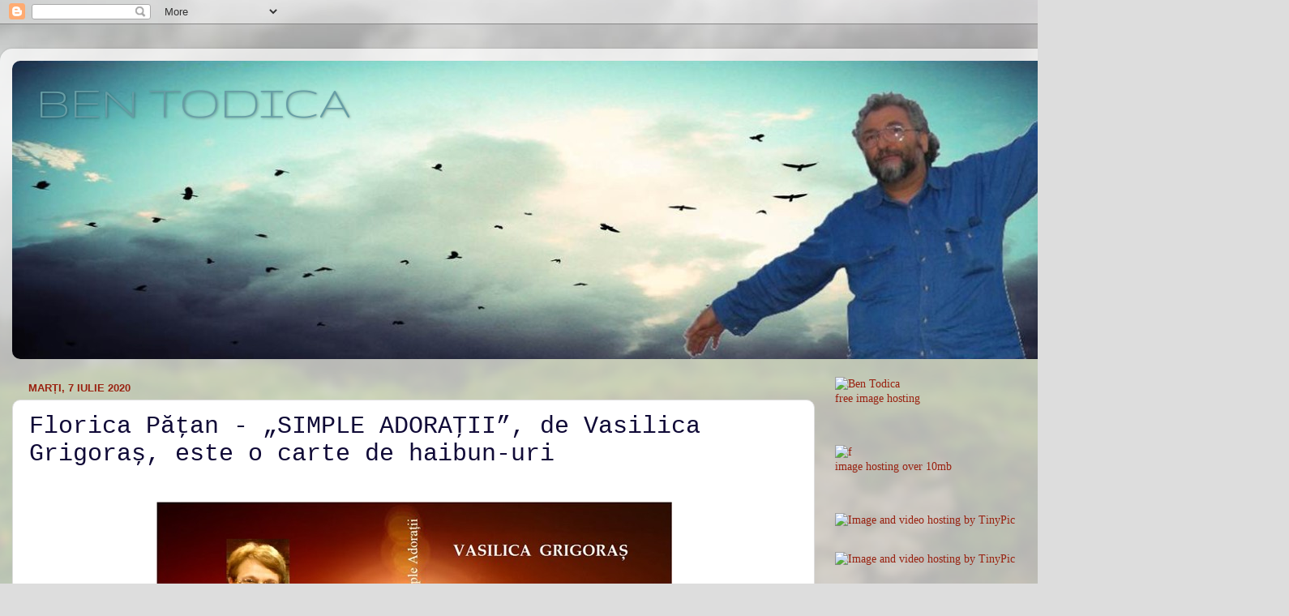

--- FILE ---
content_type: text/html; charset=UTF-8
request_url: https://bentodica.blogspot.com/2020/07/florica-patan-simple-adoratii-de.html
body_size: 34529
content:
<!DOCTYPE html>
<html class='v2' dir='ltr' lang='ro'>
<head>
<link href='https://www.blogger.com/static/v1/widgets/335934321-css_bundle_v2.css' rel='stylesheet' type='text/css'/>
<meta content='width=1100' name='viewport'/>
<meta content='text/html; charset=UTF-8' http-equiv='Content-Type'/>
<meta content='blogger' name='generator'/>
<link href='https://bentodica.blogspot.com/favicon.ico' rel='icon' type='image/x-icon'/>
<link href='http://bentodica.blogspot.com/2020/07/florica-patan-simple-adoratii-de.html' rel='canonical'/>
<link rel="alternate" type="application/atom+xml" title="                                            BEN TODICA - Atom" href="https://bentodica.blogspot.com/feeds/posts/default" />
<link rel="alternate" type="application/rss+xml" title="                                            BEN TODICA - RSS" href="https://bentodica.blogspot.com/feeds/posts/default?alt=rss" />
<link rel="service.post" type="application/atom+xml" title="                                            BEN TODICA - Atom" href="https://www.blogger.com/feeds/6908366783285833823/posts/default" />

<link rel="alternate" type="application/atom+xml" title="                                            BEN TODICA - Atom" href="https://bentodica.blogspot.com/feeds/4247073313387447060/comments/default" />
<!--Can't find substitution for tag [blog.ieCssRetrofitLinks]-->
<link href='https://blogger.googleusercontent.com/img/b/R29vZ2xl/AVvXsEh_2NS59GE_RNFXKgt3EHcLHic5cxtHF3VQkHWDktc370EDqUAjtUjUEztaD18_ThG6WayB-VchAG1CTRhzggjmBvjJCRzaLqvGrKCunGMRTDYftMWJQz1XCVo3VswLl3ejA11tWuer4MT0/s1600/ScreenHunter_28645+Jul.+08+16.34.jpg' rel='image_src'/>
<meta content='http://bentodica.blogspot.com/2020/07/florica-patan-simple-adoratii-de.html' property='og:url'/>
<meta content='Florica Pățan  -  „SIMPLE ADORAȚII”, de Vasilica Grigoraș, este o carte de haibun-uri' property='og:title'/>
<meta content='      „ SIMPLE ADORAȚII”, de Vasilica Grigoraș, este o carte de haibun-uri     Motto :   Lumea este o carte, iar cei care nu călătoresc cite...' property='og:description'/>
<meta content='https://blogger.googleusercontent.com/img/b/R29vZ2xl/AVvXsEh_2NS59GE_RNFXKgt3EHcLHic5cxtHF3VQkHWDktc370EDqUAjtUjUEztaD18_ThG6WayB-VchAG1CTRhzggjmBvjJCRzaLqvGrKCunGMRTDYftMWJQz1XCVo3VswLl3ejA11tWuer4MT0/w1200-h630-p-k-no-nu/ScreenHunter_28645+Jul.+08+16.34.jpg' property='og:image'/>
<title>                                            BEN TODICA: Florica Pățan  -  &#8222;SIMPLE ADORAȚII&#8221;, de Vasilica Grigoraș, este o carte de haibun-uri</title>
<style type='text/css'>@font-face{font-family:'Gruppo';font-style:normal;font-weight:400;font-display:swap;src:url(//fonts.gstatic.com/s/gruppo/v23/WwkfxPmzE06v_ZW1UHrBGoIAUOo5.woff2)format('woff2');unicode-range:U+0100-02BA,U+02BD-02C5,U+02C7-02CC,U+02CE-02D7,U+02DD-02FF,U+0304,U+0308,U+0329,U+1D00-1DBF,U+1E00-1E9F,U+1EF2-1EFF,U+2020,U+20A0-20AB,U+20AD-20C0,U+2113,U+2C60-2C7F,U+A720-A7FF;}@font-face{font-family:'Gruppo';font-style:normal;font-weight:400;font-display:swap;src:url(//fonts.gstatic.com/s/gruppo/v23/WwkfxPmzE06v_ZW1XnrBGoIAUA.woff2)format('woff2');unicode-range:U+0000-00FF,U+0131,U+0152-0153,U+02BB-02BC,U+02C6,U+02DA,U+02DC,U+0304,U+0308,U+0329,U+2000-206F,U+20AC,U+2122,U+2191,U+2193,U+2212,U+2215,U+FEFF,U+FFFD;}</style>
<style id='page-skin-1' type='text/css'><!--
/*-----------------------------------------------
Blogger Template Style
Name:     Picture Window
Designer: Blogger
URL:      www.blogger.com
----------------------------------------------- */
/* Content
----------------------------------------------- */
body {
font: normal normal 15px 'Times New Roman', Times, FreeSerif, serif;
color: #100a37;
background: #dddddd url(//themes.googleusercontent.com/image?id=1fupio4xM9eVxyr-k5QC5RiCJlYR35r9dXsp63RKsKt64v33poi2MvnjkX_1MULBY8BsT) repeat-x fixed bottom center;
}
html body .region-inner {
min-width: 0;
max-width: 100%;
width: auto;
}
.content-outer {
font-size: 90%;
}
a:link {
text-decoration:none;
color: #992211;
}
a:visited {
text-decoration:none;
color: #771100;
}
a:hover {
text-decoration:underline;
color: #cc4411;
}
.content-outer {
background: transparent url(//www.blogblog.com/1kt/transparent/white80.png) repeat scroll top left;
-moz-border-radius: 15px;
-webkit-border-radius: 15px;
-goog-ms-border-radius: 15px;
border-radius: 15px;
-moz-box-shadow: 0 0 3px rgba(0, 0, 0, .15);
-webkit-box-shadow: 0 0 3px rgba(0, 0, 0, .15);
-goog-ms-box-shadow: 0 0 3px rgba(0, 0, 0, .15);
box-shadow: 0 0 3px rgba(0, 0, 0, .15);
margin: 30px auto;
}
.content-inner {
padding: 15px;
}
/* Header
----------------------------------------------- */
.header-outer {
background: transparent url(//www.blogblog.com/1kt/transparent/header_gradient_shade.png) repeat-x scroll top left;
_background-image: none;
color: #669da5;
-moz-border-radius: 10px;
-webkit-border-radius: 10px;
-goog-ms-border-radius: 10px;
border-radius: 10px;
}
.Header img, .Header #header-inner {
-moz-border-radius: 10px;
-webkit-border-radius: 10px;
-goog-ms-border-radius: 10px;
border-radius: 10px;
}
.header-inner .Header .titlewrapper,
.header-inner .Header .descriptionwrapper {
padding-left: 30px;
padding-right: 30px;
}
.Header h1 {
font: normal normal 60px Gruppo;
text-shadow: 1px 1px 3px rgba(0, 0, 0, 0.3);
}
.Header h1 a {
color: #669da5;
}
.Header .description {
font-size: 130%;
}
/* Tabs
----------------------------------------------- */
.tabs-inner {
margin: .5em 0 0;
padding: 0;
}
.tabs-inner .section {
margin: 0;
}
.tabs-inner .widget ul {
padding: 0;
background: #f5f5f5 url(//www.blogblog.com/1kt/transparent/tabs_gradient_shade.png) repeat scroll bottom;
-moz-border-radius: 10px;
-webkit-border-radius: 10px;
-goog-ms-border-radius: 10px;
border-radius: 10px;
}
.tabs-inner .widget li {
border: none;
}
.tabs-inner .widget li a {
display: inline-block;
padding: .5em 1em;
margin-right: 0;
color: #992211;
font: normal normal 15px 'Times New Roman', Times, FreeSerif, serif;
-moz-border-radius: 0 0 0 0;
-webkit-border-top-left-radius: 0;
-webkit-border-top-right-radius: 0;
-goog-ms-border-radius: 0 0 0 0;
border-radius: 0 0 0 0;
background: transparent none no-repeat scroll top left;
border-right: 1px solid #771100;
}
.tabs-inner .widget li:first-child a {
padding-left: 1.25em;
-moz-border-radius-topleft: 10px;
-moz-border-radius-bottomleft: 10px;
-webkit-border-top-left-radius: 10px;
-webkit-border-bottom-left-radius: 10px;
-goog-ms-border-top-left-radius: 10px;
-goog-ms-border-bottom-left-radius: 10px;
border-top-left-radius: 10px;
border-bottom-left-radius: 10px;
}
.tabs-inner .widget li.selected a,
.tabs-inner .widget li a:hover {
position: relative;
z-index: 1;
background: #cc4411 url(//www.blogblog.com/1kt/transparent/tabs_gradient_shade.png) repeat scroll bottom;
color: #000000;
-moz-box-shadow: 0 0 0 rgba(0, 0, 0, .15);
-webkit-box-shadow: 0 0 0 rgba(0, 0, 0, .15);
-goog-ms-box-shadow: 0 0 0 rgba(0, 0, 0, .15);
box-shadow: 0 0 0 rgba(0, 0, 0, .15);
}
/* Headings
----------------------------------------------- */
h2 {
font: bold normal 13px Arial, Tahoma, Helvetica, FreeSans, sans-serif;
text-transform: uppercase;
color: #991300;
margin: .5em 0;
}
/* Main
----------------------------------------------- */
.main-outer {
background: transparent none repeat scroll top center;
-moz-border-radius: 0 0 0 0;
-webkit-border-top-left-radius: 0;
-webkit-border-top-right-radius: 0;
-webkit-border-bottom-left-radius: 0;
-webkit-border-bottom-right-radius: 0;
-goog-ms-border-radius: 0 0 0 0;
border-radius: 0 0 0 0;
-moz-box-shadow: 0 0 0 rgba(0, 0, 0, .15);
-webkit-box-shadow: 0 0 0 rgba(0, 0, 0, .15);
-goog-ms-box-shadow: 0 0 0 rgba(0, 0, 0, .15);
box-shadow: 0 0 0 rgba(0, 0, 0, .15);
}
.main-inner {
padding: 15px 5px 20px;
}
.main-inner .column-center-inner {
padding: 0 0;
}
.main-inner .column-left-inner {
padding-left: 0;
}
.main-inner .column-right-inner {
padding-right: 0;
}
/* Posts
----------------------------------------------- */
h3.post-title {
margin: 0;
font: normal normal 30px 'Courier New', Courier, FreeMono, monospace;
}
.comments h4 {
margin: 1em 0 0;
font: normal normal 30px 'Courier New', Courier, FreeMono, monospace;
}
.date-header span {
color: #992211;
}
.post-outer {
background-color: #ffffff;
border: solid 1px #dddddd;
-moz-border-radius: 10px;
-webkit-border-radius: 10px;
border-radius: 10px;
-goog-ms-border-radius: 10px;
padding: 15px 20px;
margin: 0 -20px 20px;
}
.post-body {
line-height: 1.4;
font-size: 110%;
position: relative;
}
.post-header {
margin: 0 0 1.5em;
color: #771100;
line-height: 1.6;
}
.post-footer {
margin: .5em 0 0;
color: #771100;
line-height: 1.6;
}
#blog-pager {
font-size: 140%
}
#comments .comment-author {
padding-top: 1.5em;
border-top: dashed 1px #ccc;
border-top: dashed 1px rgba(128, 128, 128, .5);
background-position: 0 1.5em;
}
#comments .comment-author:first-child {
padding-top: 0;
border-top: none;
}
.avatar-image-container {
margin: .2em 0 0;
}
/* Comments
----------------------------------------------- */
.comments .comments-content .icon.blog-author {
background-repeat: no-repeat;
background-image: url([data-uri]);
}
.comments .comments-content .loadmore a {
border-top: 1px solid #cc4411;
border-bottom: 1px solid #cc4411;
}
.comments .continue {
border-top: 2px solid #cc4411;
}
/* Widgets
----------------------------------------------- */
.widget ul, .widget #ArchiveList ul.flat {
padding: 0;
list-style: none;
}
.widget ul li, .widget #ArchiveList ul.flat li {
border-top: dashed 1px #ccc;
border-top: dashed 1px rgba(128, 128, 128, .5);
}
.widget ul li:first-child, .widget #ArchiveList ul.flat li:first-child {
border-top: none;
}
.widget .post-body ul {
list-style: disc;
}
.widget .post-body ul li {
border: none;
}
/* Footer
----------------------------------------------- */
.footer-outer {
color:#eeeeee;
background: transparent url(https://resources.blogblog.com/blogblog/data/1kt/transparent/black50.png) repeat scroll top left;
-moz-border-radius: 10px 10px 10px 10px;
-webkit-border-top-left-radius: 10px;
-webkit-border-top-right-radius: 10px;
-webkit-border-bottom-left-radius: 10px;
-webkit-border-bottom-right-radius: 10px;
-goog-ms-border-radius: 10px 10px 10px 10px;
border-radius: 10px 10px 10px 10px;
-moz-box-shadow: 0 0 0 rgba(0, 0, 0, .15);
-webkit-box-shadow: 0 0 0 rgba(0, 0, 0, .15);
-goog-ms-box-shadow: 0 0 0 rgba(0, 0, 0, .15);
box-shadow: 0 0 0 rgba(0, 0, 0, .15);
}
.footer-inner {
padding: 10px 5px 20px;
}
.footer-outer a {
color: #cc4411;
}
.footer-outer a:visited {
color: #ffffdd;
}
.footer-outer a:hover {
color: #ffffff;
}
.footer-outer .widget h2 {
color: #bbbbbb;
}
/* Mobile
----------------------------------------------- */
html body.mobile {
height: auto;
}
html body.mobile {
min-height: 480px;
background-size: 100% auto;
}
.mobile .body-fauxcolumn-outer {
background: transparent none repeat scroll top left;
}
html .mobile .mobile-date-outer, html .mobile .blog-pager {
border-bottom: none;
background: transparent none repeat scroll top center;
margin-bottom: 10px;
}
.mobile .date-outer {
background: transparent none repeat scroll top center;
}
.mobile .header-outer, .mobile .main-outer,
.mobile .post-outer, .mobile .footer-outer {
-moz-border-radius: 0;
-webkit-border-radius: 0;
-goog-ms-border-radius: 0;
border-radius: 0;
}
.mobile .content-outer,
.mobile .main-outer,
.mobile .post-outer {
background: inherit;
border: none;
}
.mobile .content-outer {
font-size: 100%;
}
.mobile-link-button {
background-color: #992211;
}
.mobile-link-button a:link, .mobile-link-button a:visited {
color: #ffffff;
}
.mobile-index-contents {
color: #100a37;
}
.mobile .tabs-inner .PageList .widget-content {
background: #cc4411 url(//www.blogblog.com/1kt/transparent/tabs_gradient_shade.png) repeat scroll bottom;
color: #000000;
}
.mobile .tabs-inner .PageList .widget-content .pagelist-arrow {
border-left: 1px solid #771100;
}

--></style>
<style id='template-skin-1' type='text/css'><!--
body {
min-width: 1500px;
}
.content-outer, .content-fauxcolumn-outer, .region-inner {
min-width: 1500px;
max-width: 1500px;
_width: 1500px;
}
.main-inner .columns {
padding-left: 0;
padding-right: 480px;
}
.main-inner .fauxcolumn-center-outer {
left: 0;
right: 480px;
/* IE6 does not respect left and right together */
_width: expression(this.parentNode.offsetWidth -
parseInt("0") -
parseInt("480px") + 'px');
}
.main-inner .fauxcolumn-left-outer {
width: 0;
}
.main-inner .fauxcolumn-right-outer {
width: 480px;
}
.main-inner .column-left-outer {
width: 0;
right: 100%;
margin-left: -0;
}
.main-inner .column-right-outer {
width: 480px;
margin-right: -480px;
}
#layout {
min-width: 0;
}
#layout .content-outer {
min-width: 0;
width: 800px;
}
#layout .region-inner {
min-width: 0;
width: auto;
}
body#layout div.add_widget {
padding: 8px;
}
body#layout div.add_widget a {
margin-left: 32px;
}
--></style>
<style>
    body {background-image:url(\/\/themes.googleusercontent.com\/image?id=1fupio4xM9eVxyr-k5QC5RiCJlYR35r9dXsp63RKsKt64v33poi2MvnjkX_1MULBY8BsT);}
    
@media (max-width: 200px) { body {background-image:url(\/\/themes.googleusercontent.com\/image?id=1fupio4xM9eVxyr-k5QC5RiCJlYR35r9dXsp63RKsKt64v33poi2MvnjkX_1MULBY8BsT&options=w200);}}
@media (max-width: 400px) and (min-width: 201px) { body {background-image:url(\/\/themes.googleusercontent.com\/image?id=1fupio4xM9eVxyr-k5QC5RiCJlYR35r9dXsp63RKsKt64v33poi2MvnjkX_1MULBY8BsT&options=w400);}}
@media (max-width: 800px) and (min-width: 401px) { body {background-image:url(\/\/themes.googleusercontent.com\/image?id=1fupio4xM9eVxyr-k5QC5RiCJlYR35r9dXsp63RKsKt64v33poi2MvnjkX_1MULBY8BsT&options=w800);}}
@media (max-width: 1200px) and (min-width: 801px) { body {background-image:url(\/\/themes.googleusercontent.com\/image?id=1fupio4xM9eVxyr-k5QC5RiCJlYR35r9dXsp63RKsKt64v33poi2MvnjkX_1MULBY8BsT&options=w1200);}}
/* Last tag covers anything over one higher than the previous max-size cap. */
@media (min-width: 1201px) { body {background-image:url(\/\/themes.googleusercontent.com\/image?id=1fupio4xM9eVxyr-k5QC5RiCJlYR35r9dXsp63RKsKt64v33poi2MvnjkX_1MULBY8BsT&options=w1600);}}
  </style>
<link href='https://www.blogger.com/dyn-css/authorization.css?targetBlogID=6908366783285833823&amp;zx=eaa1a9bd-9110-4bc5-843e-f6e64f4979e7' media='none' onload='if(media!=&#39;all&#39;)media=&#39;all&#39;' rel='stylesheet'/><noscript><link href='https://www.blogger.com/dyn-css/authorization.css?targetBlogID=6908366783285833823&amp;zx=eaa1a9bd-9110-4bc5-843e-f6e64f4979e7' rel='stylesheet'/></noscript>
<meta name='google-adsense-platform-account' content='ca-host-pub-1556223355139109'/>
<meta name='google-adsense-platform-domain' content='blogspot.com'/>

</head>
<body class='loading variant-shade'>
<div class='navbar section' id='navbar' name='Navbar'><div class='widget Navbar' data-version='1' id='Navbar1'><script type="text/javascript">
    function setAttributeOnload(object, attribute, val) {
      if(window.addEventListener) {
        window.addEventListener('load',
          function(){ object[attribute] = val; }, false);
      } else {
        window.attachEvent('onload', function(){ object[attribute] = val; });
      }
    }
  </script>
<div id="navbar-iframe-container"></div>
<script type="text/javascript" src="https://apis.google.com/js/platform.js"></script>
<script type="text/javascript">
      gapi.load("gapi.iframes:gapi.iframes.style.bubble", function() {
        if (gapi.iframes && gapi.iframes.getContext) {
          gapi.iframes.getContext().openChild({
              url: 'https://www.blogger.com/navbar/6908366783285833823?po\x3d4247073313387447060\x26origin\x3dhttps://bentodica.blogspot.com',
              where: document.getElementById("navbar-iframe-container"),
              id: "navbar-iframe"
          });
        }
      });
    </script><script type="text/javascript">
(function() {
var script = document.createElement('script');
script.type = 'text/javascript';
script.src = '//pagead2.googlesyndication.com/pagead/js/google_top_exp.js';
var head = document.getElementsByTagName('head')[0];
if (head) {
head.appendChild(script);
}})();
</script>
</div></div>
<div class='body-fauxcolumns'>
<div class='fauxcolumn-outer body-fauxcolumn-outer'>
<div class='cap-top'>
<div class='cap-left'></div>
<div class='cap-right'></div>
</div>
<div class='fauxborder-left'>
<div class='fauxborder-right'></div>
<div class='fauxcolumn-inner'>
</div>
</div>
<div class='cap-bottom'>
<div class='cap-left'></div>
<div class='cap-right'></div>
</div>
</div>
</div>
<div class='content'>
<div class='content-fauxcolumns'>
<div class='fauxcolumn-outer content-fauxcolumn-outer'>
<div class='cap-top'>
<div class='cap-left'></div>
<div class='cap-right'></div>
</div>
<div class='fauxborder-left'>
<div class='fauxborder-right'></div>
<div class='fauxcolumn-inner'>
</div>
</div>
<div class='cap-bottom'>
<div class='cap-left'></div>
<div class='cap-right'></div>
</div>
</div>
</div>
<div class='content-outer'>
<div class='content-cap-top cap-top'>
<div class='cap-left'></div>
<div class='cap-right'></div>
</div>
<div class='fauxborder-left content-fauxborder-left'>
<div class='fauxborder-right content-fauxborder-right'></div>
<div class='content-inner'>
<header>
<div class='header-outer'>
<div class='header-cap-top cap-top'>
<div class='cap-left'></div>
<div class='cap-right'></div>
</div>
<div class='fauxborder-left header-fauxborder-left'>
<div class='fauxborder-right header-fauxborder-right'></div>
<div class='region-inner header-inner'>
<div class='header section' id='header' name='Antet'><div class='widget Header' data-version='1' id='Header1'>
<div id='header-inner' style='background-image: url("https://blogger.googleusercontent.com/img/b/R29vZ2xl/AVvXsEgIJ2n8PLbnKbkZzvlXm1zNtGnAIeau8UABUGmTSt1yocmXQhVf56Lz12AqyzsoduW8aJekTyMkhlHbVlRQ_N01Q835hYhsBsknIJubgF1hF5kikN-1X-EqnPFhLSTRxH4FcwY-hwk39M-K/s1600/Untitled+3.jpg"); background-position: left; width: 1470px; min-height: 368px; _height: 368px; background-repeat: no-repeat; '>
<div class='titlewrapper' style='background: transparent'>
<h1 class='title' style='background: transparent; border-width: 0px'>
<a href='https://bentodica.blogspot.com/'>
                                            BEN TODICA
</a>
</h1>
</div>
<div class='descriptionwrapper'>
<p class='description'><span>
</span></p>
</div>
</div>
</div></div>
</div>
</div>
<div class='header-cap-bottom cap-bottom'>
<div class='cap-left'></div>
<div class='cap-right'></div>
</div>
</div>
</header>
<div class='tabs-outer'>
<div class='tabs-cap-top cap-top'>
<div class='cap-left'></div>
<div class='cap-right'></div>
</div>
<div class='fauxborder-left tabs-fauxborder-left'>
<div class='fauxborder-right tabs-fauxborder-right'></div>
<div class='region-inner tabs-inner'>
<div class='tabs no-items section' id='crosscol' name='Coloana transversală'></div>
<div class='tabs no-items section' id='crosscol-overflow' name='Cross-Column 2'></div>
</div>
</div>
<div class='tabs-cap-bottom cap-bottom'>
<div class='cap-left'></div>
<div class='cap-right'></div>
</div>
</div>
<div class='main-outer'>
<div class='main-cap-top cap-top'>
<div class='cap-left'></div>
<div class='cap-right'></div>
</div>
<div class='fauxborder-left main-fauxborder-left'>
<div class='fauxborder-right main-fauxborder-right'></div>
<div class='region-inner main-inner'>
<div class='columns fauxcolumns'>
<div class='fauxcolumn-outer fauxcolumn-center-outer'>
<div class='cap-top'>
<div class='cap-left'></div>
<div class='cap-right'></div>
</div>
<div class='fauxborder-left'>
<div class='fauxborder-right'></div>
<div class='fauxcolumn-inner'>
</div>
</div>
<div class='cap-bottom'>
<div class='cap-left'></div>
<div class='cap-right'></div>
</div>
</div>
<div class='fauxcolumn-outer fauxcolumn-left-outer'>
<div class='cap-top'>
<div class='cap-left'></div>
<div class='cap-right'></div>
</div>
<div class='fauxborder-left'>
<div class='fauxborder-right'></div>
<div class='fauxcolumn-inner'>
</div>
</div>
<div class='cap-bottom'>
<div class='cap-left'></div>
<div class='cap-right'></div>
</div>
</div>
<div class='fauxcolumn-outer fauxcolumn-right-outer'>
<div class='cap-top'>
<div class='cap-left'></div>
<div class='cap-right'></div>
</div>
<div class='fauxborder-left'>
<div class='fauxborder-right'></div>
<div class='fauxcolumn-inner'>
</div>
</div>
<div class='cap-bottom'>
<div class='cap-left'></div>
<div class='cap-right'></div>
</div>
</div>
<!-- corrects IE6 width calculation -->
<div class='columns-inner'>
<div class='column-center-outer'>
<div class='column-center-inner'>
<div class='main section' id='main' name='Număr de telefon principal'><div class='widget Blog' data-version='1' id='Blog1'>
<div class='blog-posts hfeed'>

          <div class="date-outer">
        
<h2 class='date-header'><span>marți, 7 iulie 2020</span></h2>

          <div class="date-posts">
        
<div class='post-outer'>
<div class='post hentry uncustomized-post-template' itemprop='blogPost' itemscope='itemscope' itemtype='http://schema.org/BlogPosting'>
<meta content='https://blogger.googleusercontent.com/img/b/R29vZ2xl/AVvXsEh_2NS59GE_RNFXKgt3EHcLHic5cxtHF3VQkHWDktc370EDqUAjtUjUEztaD18_ThG6WayB-VchAG1CTRhzggjmBvjJCRzaLqvGrKCunGMRTDYftMWJQz1XCVo3VswLl3ejA11tWuer4MT0/s1600/ScreenHunter_28645+Jul.+08+16.34.jpg' itemprop='image_url'/>
<meta content='6908366783285833823' itemprop='blogId'/>
<meta content='4247073313387447060' itemprop='postId'/>
<a name='4247073313387447060'></a>
<h3 class='post-title entry-title' itemprop='name'>
Florica Pățan  -  &#8222;SIMPLE ADORAȚII&#8221;, de Vasilica Grigoraș, este o carte de haibun-uri
</h3>
<div class='post-header'>
<div class='post-header-line-1'></div>
</div>
<div class='post-body entry-content' id='post-body-4247073313387447060' itemprop='description articleBody'>
<br />
<div class="separator" style="clear: both; text-align: center;">
<a href="https://blogger.googleusercontent.com/img/b/R29vZ2xl/AVvXsEh_2NS59GE_RNFXKgt3EHcLHic5cxtHF3VQkHWDktc370EDqUAjtUjUEztaD18_ThG6WayB-VchAG1CTRhzggjmBvjJCRzaLqvGrKCunGMRTDYftMWJQz1XCVo3VswLl3ejA11tWuer4MT0/s1600/ScreenHunter_28645+Jul.+08+16.34.jpg" imageanchor="1" style="margin-left: 1em; margin-right: 1em;"><img border="0" data-original-height="448" data-original-width="638" src="https://blogger.googleusercontent.com/img/b/R29vZ2xl/AVvXsEh_2NS59GE_RNFXKgt3EHcLHic5cxtHF3VQkHWDktc370EDqUAjtUjUEztaD18_ThG6WayB-VchAG1CTRhzggjmBvjJCRzaLqvGrKCunGMRTDYftMWJQz1XCVo3VswLl3ejA11tWuer4MT0/s1600/ScreenHunter_28645+Jul.+08+16.34.jpg" /></a></div>
<br />
<br />
<div align="center" class="MsoNoSpacing" style="text-align: center;">
<span lang="RO" style="font-family: &quot;times new roman&quot; , &quot;serif&quot;; font-size: 18.0pt;">&#8222;<b>SIMPLE ADORAȚII&#8221;, de Vasilica
Grigoraș, este o carte de haibun-uri<o:p></o:p></b></span></div>
<div class="MsoNoSpacing" style="text-align: justify;">
<br /></div>
<div class="MsoNoSpacing" style="text-align: justify;">
<b><i><span lang="RO" style="font-family: &quot;times new roman&quot; , &quot;serif&quot;; font-size: 14.0pt;">Motto</span></i></b><span lang="RO" style="font-family: &quot;times new roman&quot; , &quot;serif&quot;; font-size: 14.0pt;">:<o:p></o:p></span></div>
<div class="MsoNoSpacing" style="text-align: justify;">
<b><i><span lang="RO" style="font-family: &quot;times new roman&quot; , &quot;serif&quot;; font-size: 14.0pt;">Lumea este o
carte, iar cei care nu călătoresc citesc doar o pagină. &#8211; Sf. Augustin</span></i></b><span lang="RO" style="font-family: &quot;times new roman&quot; , &quot;serif&quot;; font-size: 14.0pt;">&nbsp;&nbsp;&nbsp; <o:p></o:p></span></div>
<div class="MsoNoSpacing" style="text-align: justify;">
<b><i><span lang="RO" style="font-family: &quot;times new roman&quot; , &quot;serif&quot;; font-size: 14.0pt;">Adevărata
călătorie de descoperire nu înseamnă a căuta noi peisaje, ci a privi totul cu alți
ochi. &#8211; Marcel Proust<o:p></o:p></span></i></b></div>
<div class="MsoNoSpacing" style="text-align: justify;">
<b><i><span lang="RO" style="font-family: &quot;times new roman&quot; , &quot;serif&quot;; font-size: 14.0pt;">&nbsp;&nbsp;&nbsp;&nbsp;&nbsp;&nbsp;&nbsp;&nbsp;&nbsp;&nbsp;&nbsp;&nbsp;&nbsp;&nbsp;&nbsp; Preliminarii</span></i></b><span lang="RO" style="font-family: &quot;times new roman&quot; , &quot;serif&quot;; font-size: 14.0pt;"> <o:p></o:p></span></div>
<div class="MsoNoSpacing" style="text-align: justify;">
<span lang="RO" style="font-family: &quot;times new roman&quot; , &quot;serif&quot;; font-size: 14.0pt;">&nbsp;&nbsp;&nbsp;&nbsp;&nbsp;&nbsp; &#8222;Dacă mi-ar cere cineva să
definesc pe scurt aceste zile trăite cu prietenii de suflet (...), le-aș numi
simplu: <i>Binecuvântare!</i>&#8221;, mărturisește
poeta Vasilica Grigoraș. Binecuvântarea este de esență divină, venită spre noi
atât de simplu, dar cu mare însemnătate, de la Dumnezeu, și ar însemna, citind
titlul cărții, &#8222;anume simplicități&#8221;, dar nu obișnuite, ci unele care aduc
sfințenia în viața noastră. Astfel i se conferă conotații semantice de sacralitate
adjectivului calificativ &#8222;simple&#8221; și nu ne mai surprinde alăturarea acestui
termen de celălalt, &#8222;adorații&#8221;, a căror substanță o percepem la modul
superlativ. &#8222;<i>Simple Adorații</i>&#8221; este un
titlu ce concentrează sensul unui conținut bogat și frumos nuanțat. <o:p></o:p></span></div>
<div class="MsoNoSpacing" style="text-align: justify; text-indent: 35.4pt;">
<span lang="RO" style="font-family: &quot;times new roman&quot; , &quot;serif&quot;; font-size: 14.0pt;">Scriitoare și poetă în același timp, Vasilica Grigoraș,
drumețește cărările patriei noastre spre lăcașuri de cult mai mult sau mai
puțin cunoscute, spre frumuseți naturale presărate pe pământul sfânt al
patriei, împreună cu prietenii. Și prieteni îi sunt, cunoscuți sau întâlniți
prima oară în călătorii, toți cei ce au această pasiune, pentru că ei nu se
privesc niciodată ca străini, ci ca prieteni, este o lege nescrisă a
călătorilor...&nbsp; Să ai acest neastâmpăr al
drumului, această curiozitate de a vedea ce se întâmplă &#8222;pe continentele
sufletului&#8221;, cum ar spune Ionel Teodoreanu vorbind despre călătorii, conturează
profilul poetei ce cumulează în existența sa astfel de &#8222;adorații&#8221;, având un
neastâmpăr și o curiozitate de cunoaștere nemărginite.<o:p></o:p></span></div>
<div class="MsoNoSpacing" style="margin-left: 35.4pt; text-align: justify;">
<span lang="RO" style="font-family: &quot;times new roman&quot; , &quot;serif&quot;; font-size: 14.0pt;">Călătoriile pot produce revelaţii, ele <o:p></o:p></span></div>
<div class="MsoNoSpacing" style="text-align: justify;">
<i><span lang="RO" style="font-family: &quot;times new roman&quot; , &quot;serif&quot;; font-size: 14.0pt;">&#8222;restabilesc armonia originală ce exista odată între om
și univers&#8221;</span></i><span lang="RO" style="font-family: &quot;times new roman&quot; , &quot;serif&quot;; font-size: 14.0pt;">, spune Anatole France în scrierile sale. Spiritul
adevăratei călătorii constă în libertate, perfecta libertate de a gândi și de a
simți, precum și în disponibilitatea de a te întâlni cu necunoscutul și de a te
confrunta cu imprevizibilul. <o:p></o:p></span></div>
<div class="MsoNoSpacing" style="text-align: justify; text-indent: 35.4pt;">
<span lang="RO" style="font-family: &quot;times new roman&quot; , &quot;serif&quot;; font-size: 14.0pt;">S-a spus că a pleca într-o călătorie e o provocare, un
curaj. Curajul unui alt început. &#8222;<i>Există
o cale simplă demnă de urmat, care îți apare numai atunci când îți calmezi mintea.
Ea te conduce spre o frumoasă călătorie înapoi la sinele tău autentic;
perfectul, frumosul Tu.</i>&#8221; - Bryant McGill. Vasilica Grigoraș a avut, de
fiecare dată, acest curaj. Iar încununare a acestui curaj este și această carte
intitulată <i>&#8222;Simple Adorații</i>&#8221; pe care
o semnează și ne spune că este un volum de haibun-uri.<o:p></o:p></span></div>
<div class="MsoNoSpacing" style="text-align: justify; text-indent: 35.4pt;">
<span lang="RO" style="font-family: &quot;times new roman&quot; , &quot;serif&quot;; font-size: 14.0pt;">Cuvântul &#8222;haibun&#8221; este menționat pentru prima dată de
Bashō, în 1690 și este o fomă literară &#8222;prosimetrică&#8221; japoneză, care îmbină
proza cu haiku. Haibun-ul are o tematică amplă, incluzând genuri diverse,
precum autobiografie, jurnal, eseu, poem în proză, nuvelă și jurnal de
călătorie. Un exemplu de haibun devenit clasic este <i>&#8222;Îngusta cale spre îndepărtatul nord&#8221;</i>, de Bashō Matsuo. <o:p></o:p></span></div>
<div class="MsoNoSpacing" style="text-align: justify;">
<span lang="RO" style="font-family: &quot;times new roman&quot; , &quot;serif&quot;; font-size: 14.0pt;">&nbsp;&nbsp;&nbsp;&nbsp;&nbsp;&nbsp;&nbsp;&nbsp; După mărturisirea autoarei,
textul se vrea a fi o proză lirică presărată cu poeme de inspirație japoneză
(haiku-uri) și tristihuri, ceea ce în literatura niponă poartă numele de
haibun. Aceasta este premisa de la care pornim demersul nostru argumentativ și
formulăm ipoteza că &#8222;<i>Simple Adorații</i>&#8221;
este o carte de haibun-uri.<o:p></o:p></span></div>
<div class="MsoNoSpacing" style="text-align: justify;">
<span lang="RO" style="font-family: &quot;times new roman&quot; , &quot;serif&quot;; font-size: 14.0pt;">&nbsp;&nbsp;&nbsp;&nbsp;&nbsp;&nbsp;&nbsp; <b><i>1.În primul rând tema</i></b>
cărții este&nbsp; în consonanță cu acest gen
literar, haibun. <b><i>&nbsp;Natura, impresiile de călătorie</i></b>
se constituie ca un fulger de simpatie încântătoare, ce se substanţializează cu
tandreţe infinită şi se sintetizează în supremă adoraţie.&nbsp; Primul pelerinaj, de la Vaslui la Iași, este
la cele șapte mănăstiri înșirate discret ca perlele pe metanier de-a lungul
șoselei: <i>Mănăstirea Piatra Sfântă,
Bârnova, Bucium, Vlădiceni, Cetățuia, Galata (de maici), Catedrala
Mitropolitană (Iași)</i>. Autoarea se află în ipostaza unui fin observator al
evenimentelor care o sensibilizează și o transformă în martor, apoi în
povestitor al acestora, cu măiestria de a prinde realitatea în impulsul ei
dinamic.<o:p></o:p></span></div>
<div class="MsoNoSpacing" style="text-align: justify; text-indent: 35.4pt;">
<span lang="RO" style="font-family: &quot;times new roman&quot; , &quot;serif&quot;; font-size: 14.0pt;">Cartea este despre adorații, manifestări ale încântării
și respectului față de cele descoperite în călătoriile autoarei, pe care de
cele mai multe ori, le numește pelerinaje... Îl venerăm pe Dumnezeu, dar
cinstim pe om pentru eforturile și realizările sale, într-un cuvânt, trăim
adorații pe trepte înalte de vibrație spirituală pe care poeta și prozatoarea
Vasilica Grigoraș le percepe &#8222;simple&#8221; alăturând liniștii și unei păci adânci
din natură, propriul suflet, cu tumultuoase trăiri și impresii, când amintirile
o năpădesc, dar mai ales când se află în plină călătorie și observă și
imortalizează aspecte pe care ochiul său atent, experimentat, le vede și ni le
arată așa cum sunt. Acestea sunt haiku-urile, <i>&#8222;cu și fără anotimp&#8221;</i>, mărturii ale clipei sau memoriei voluntare,
care alternează cu terține și întrețin spiritul viu al prozei poetice într-un <i>jurnal de călătorie</i>.<o:p></o:p></span></div>
<div class="MsoNoSpacing" style="text-align: justify; text-indent: 35.4pt;">
<span lang="RO" style="font-family: &quot;times new roman&quot; , &quot;serif&quot;; font-size: 14.0pt;">Autoarea pornește, în drumurile sale, de acasă,
rememorează momente din copilărie, când simțea <i>&#8222;foșnetul proaspăt de vânt&#8221;</i> zburând pe alei, când într-o traistă
din pod găsea <i>&#8222;păpuși din pănuși&#8221;</i> sau
la moșii de vară, când cănile de lut erau <i>&#8222;gătite
cu cireșe&#8221;</i>. Poeta nu a uitat ploile mereu calde, fluturii din floare în
floare, nici pe copiii asemenea lor. De la mirosul fânului cosit și al
florilor, la ninsoare și florile de gheață și la Sărbătoarea Crăciunului, până
la florile de primăvară și &#8222;lăcrămioarele&#8221; de pe mormântul mamei, totul ne
pregătește cumva pentru ample descrieri ce vor urma, întru respect de neam și
familie. Pentru că Vasilica Grigoraș înțelege călătoria ca pe o incursiune în
sine mai ales, de aceea pornește de la aceste amintiri înțelese ca semințe
sădite ce vor rodi.<o:p></o:p></span></div>
<div class="MsoNoSpacing" style="text-align: justify; text-indent: 35.4pt;">
<span lang="RO" style="font-family: &quot;times new roman&quot; , &quot;serif&quot;; font-size: 14.0pt;">Imaginea satului este sufletul românului, dar acolo viața
este prea aspră, își amintește poeta, aducând în prim planurile descrierilor
sale vatra casei, cumpăna fântânii ce măsoară timpul, case mai mari, mai mici,
școala, biserica, cimitirul, lacul din marginea satului, copiii de pe uliță,
într-o dinamică semănând cu întoarcerea filelor dintr-un album în care un loc
aparte îl are chipul lui Ben Todică, un destin călător, ca un <i>&#8222;strigăt de albatros spre libertate&#8221;</i>, un
strigăt&nbsp; al iubirii de semeni.<o:p></o:p></span></div>
<div class="MsoNoSpacing" style="text-align: justify; text-indent: 35.4pt;">
<span lang="RO" style="font-family: &quot;times new roman&quot; , &quot;serif&quot;; font-size: 14.0pt;">Privirile autoarei sunt larg deschise, înainte de a pleca
în pelerinajele sale prin țară, asupra satului natal. Aici primăvara este un
spectacol: <o:p></o:p></span></div>
<div align="center" class="MsoNoSpacing" style="text-align: center;">
<i><span lang="RO" style="font-family: &quot;times new roman&quot; , &quot;serif&quot;; font-size: 14.0pt;">regina-n impas &#8211;<o:p></o:p></span></i></div>
<div align="center" class="MsoNoSpacing" style="text-align: center;">
<i><span lang="RO" style="font-family: &quot;times new roman&quot; , &quot;serif&quot;; font-size: 14.0pt;">coroană de ghiocei-n<o:p></o:p></span></i></div>
<div align="center" class="MsoNoSpacing" style="text-align: center;">
<i><span lang="RO" style="font-family: &quot;times new roman&quot; , &quot;serif&quot;; font-size: 14.0pt;">pletele-i curgând.</span></i><span lang="RO" style="font-family: &quot;times new roman&quot; , &quot;serif&quot;; font-size: 14.0pt;"><o:p></o:p></span></div>
<div class="MsoNoSpacing" style="text-align: justify; text-indent: 35.4pt;">
<span lang="RO" style="font-family: &quot;times new roman&quot; , &quot;serif&quot;; font-size: 14.0pt;">Ghețurile se topesc, pornesc puhoaiele primăverii,
pictural, dar și sărbătorile. Satul primește binecuvântarea celor patruzeci de
mucenici, iar apoi Buna Vestire:<o:p></o:p></span></div>
<div align="center" class="MsoNoSpacing" style="text-align: center;">
<i><span lang="RO" style="font-family: &quot;times new roman&quot; , &quot;serif&quot;; font-size: 14.0pt;">tot mai mult verde<o:p></o:p></span></i></div>
<div align="center" class="MsoNoSpacing" style="text-align: center;">
<i><span lang="RO" style="font-family: &quot;times new roman&quot; , &quot;serif&quot;; font-size: 14.0pt;">pe coama pământului
&#8211;<o:p></o:p></span></i></div>
<div align="center" class="MsoNoSpacing" style="text-align: center;">
<i><span lang="RO" style="font-family: &quot;times new roman&quot; , &quot;serif&quot;; font-size: 14.0pt;">fulgi de iubire.<o:p></o:p></span></i></div>
<div class="MsoNoSpacing" style="text-align: justify;">
<span lang="RO" style="font-family: &quot;times new roman&quot; , &quot;serif&quot;; font-size: 14.0pt;">&nbsp;&nbsp;&nbsp;&nbsp;&nbsp; &nbsp;&nbsp;Urmează Învierea, cea mai mare sărbătoare a
noastră, prilej de aduceri &#8211; aminte duioase. Evocările Vasilicăi Grigoraș sunt
punctate cu aceste haiku-uri, ca niște flashuri ce surprind &#8222;fotografic&#8221;
momente ce trec, dar sunt imortalizate literar. Poeta are știința concentrării
detaliului în fragment. Vedem coloritul și&nbsp;
percepem auditiv și motric în albumul satului său, tablouri încântătoare
într-o dinamică a transformărilor după anotimp: de la sunetul tălăngilor, la vârtejul
frunzelor, ascultăm ciripitul vrăbiilor, &#8222;<i>în
note înalte</i>&#8221;. Toamna, nopțile sunt cenușii, iar butoaiele pline cu must,
omul este spectator al universului celest reflectat în elemente telurice. Iarna
vine cu sărbătorile ei, de la moș Niculae, cu <i>&#8222;apă de ploaie&#8221;</i> în ghetuțele <i>&#8222;lustruite&#8221;</i>,
căci oamenii erau săraci, ajungem apoi la Crăciun, cu un <i>&#8222;jurnal de iarnă&#8221;</i> al culorii dominante, albul. <b><i><o:p></o:p></i></b></span></div>
<div class="MsoNoSpacing" style="text-indent: .5in;">
<b><i><span lang="RO" style="font-family: &quot;times new roman&quot; , &quot;serif&quot;; font-size: 14.0pt;">2. În al
doilea rând specificul prozei în &#8222;Simple Adorații&#8221;.<o:p></o:p></span></i></b></div>
<div class="MsoNoSpacing" style="text-indent: 35.4pt;">
<b><i><span lang="RO" style="font-family: &quot;times new roman&quot; , &quot;serif&quot;; font-size: 14.0pt;">Proza
poetică<o:p></o:p></span></i></b></div>
<div class="MsoNoSpacing" style="text-align: justify; text-indent: 35.4pt;">
<span lang="RO" style="font-family: &quot;times new roman&quot; , &quot;serif&quot;; font-size: 14.0pt;">Imaginile sunt prezentate vizual, pictural, acustic și
cromatic sau în tehnică cinematografică panoramată, apropiind-o spre un detaliu
semnificativ sau altul. Epitete ornante înlănțuite, comparații, simboluri,
inserția masivă a haiku-ului dau savoare descrierilor. Privirea în sine este
transfigurată în plutire și zbor al sufletului în această beatitudine a
zilei.&nbsp;&nbsp;&nbsp; <o:p></o:p></span></div>
<div class="MsoNoSpacing" style="text-align: justify; text-indent: 35.4pt;">
<i><span lang="RO" style="font-family: &quot;times new roman&quot; , &quot;serif&quot;; font-size: 14.0pt;">&#8222;Încet, încet,
ceaţa dimineţii se subţie, se desfăcu şi se contură un tablou îndumnezeit.
Soarele, deşi încă umbrit de o pâclă rătăcită, strălucea hotărât în centrul
peisajului, iluminându-l şi ţinându-l laolaltă. La un moment dat s-a dezvelit
privirii noastre întregul complex monahal. Ca un rege pe tron, de acolo de sus
stăpânea întreg ţinutul. <o:p></o:p></span></i></div>
<div class="MsoNoSpacing" style="text-align: justify; text-indent: 35.4pt;">
<i><span lang="RO" style="font-family: &quot;times new roman&quot; , &quot;serif&quot;; font-size: 14.0pt;">Când am ajuns la
mănăstire, ziua devenise mai mult decât încântătoare, ca totul din jurul
nostru. Cerul strălucea limpede, ca cel mai curat albastru de Voroneţ. Soarele
se juca în râul ce aluneca iute printre munţi. Razele-i zburdalnice se tolăneau
pe iarba încă plină de rouă. Lacrimile nopţii se jucau temătoare cu razele
soarelui. Râul şi iarba păreau presărate cu nestemate. Păsările cântau, ca pe
note. Ne plimbam pe o cărare acoperită cu iarbă bătătorită şi respiram fericiţi
miresmele acestei zile binecuvântate. Până şi copacii, parcă ne priveau cu
prietenie, iar noi ne apropiam de trupul lor falnic şi-i mângâiam cu palmele&nbsp; calde. Ajungem la lacul din spatele
mănăstirii observând o&nbsp; <o:p></o:p></span></i></div>
<div align="center" class="MsoNoSpacing" style="text-align: center;">
<i><span lang="RO" style="font-family: &quot;times new roman&quot; , &quot;serif&quot;; font-size: 14.0pt;">perdea de raze<o:p></o:p></span></i></div>
<div align="center" class="MsoNoSpacing" style="text-align: center;">
<i><span lang="RO" style="font-family: &quot;times new roman&quot; , &quot;serif&quot;; font-size: 14.0pt;">pe oglinda lacului
&#8211;<o:p></o:p></span></i></div>
<div align="center" class="MsoNoSpacing" style="text-align: center;">
<i><span lang="RO" style="font-family: &quot;times new roman&quot; , &quot;serif&quot;; font-size: 14.0pt;">numai vâlvătăi<o:p></o:p></span></i></div>
<div class="MsoNoSpacing" style="text-align: justify; text-indent: 35.4pt;">
<i><span lang="RO" style="font-family: &quot;times new roman&quot; , &quot;serif&quot;; font-size: 14.0pt;">De aici, se pot
observa pâraiele ca nişte fire argintii care curg repezi prin văile înguste
spre pantele de jos şi contururile albe ale micilor cascade ce se prăvăleau din
vârful stâncilor. <o:p></o:p></span></i></div>
<div class="MsoNoSpacing" style="text-align: justify; text-indent: 35.4pt;">
<i><span lang="RO" style="font-family: &quot;times new roman&quot; , &quot;serif&quot;; font-size: 14.0pt;">Privind şi mai sus,
spre crestele cele mai înalte, ni se părea că brazii atingeau îndrăzneţi norii
albi ce despărţeau şiruri de munţi.&nbsp;
Cerul azuriu era atât de aproape de pământ asemenea unui ocean
sclipitor, iar într-un <o:p></o:p></span></i></div>
<div align="center" class="MsoNoSpacing" style="text-align: center;">
<i><span lang="RO" style="font-family: &quot;times new roman&quot; , &quot;serif&quot;; font-size: 14.0pt;">petec de codru &#8211;<o:p></o:p></span></i></div>
<div align="center" class="MsoNoSpacing" style="text-align: center;">
<i><span lang="RO" style="font-family: &quot;times new roman&quot; , &quot;serif&quot;; font-size: 14.0pt;">zbor lin de
privighetori<o:p></o:p></span></i></div>
<div align="center" class="MsoNoSpacing" style="text-align: center;">
<i><span lang="RO" style="font-family: &quot;times new roman&quot; , &quot;serif&quot;; font-size: 14.0pt;">văzduh despicând.<o:p></o:p></span></i></div>
<div class="MsoNoSpacing" style="text-align: justify; text-indent: 35.4pt;">
<i><span lang="RO" style="font-family: &quot;times new roman&quot; , &quot;serif&quot;; font-size: 14.0pt;">Piscul pe care eram
cocoţaţi nu era un simplu con de înălţime, ci mai multe creste laolaltă,
despărţite prin văi. Una din văi era presărată cu lacuri, alta era acoperită cu
păduri dese, iar prin a treia pătrundea păşunea verde-aurie precum un astru de
poveste. Actul privirii deveni unul al plutirii, al zborului. Ne ridicăm ochii
spre orizont, dar deasupra întinderii, printre creste apare o depresiune în
care se vedea oraşul Târgu Neamţ, oraş plin de istorie, aşezat pe un deluşor
scăldat în razele luminii matinale până seara după scăpătatul soarelui. Pe
deasupra trecură uşor câţiva norişori, printre care razele soarelui pluteau
pieziş ca fulgii de zăpadă într-un azur argintiu. <o:p></o:p></span></i></div>
<div class="MsoNoSpacing" style="text-align: justify; text-indent: 35.4pt;">
<i><span lang="RO" style="font-family: &quot;times new roman&quot; , &quot;serif&quot;; font-size: 14.0pt;">Am ieşit din zona
lacului şi a mănăstirii parcurgând pe jos drumul până la poalele muntelui.
Drumul este asemenea unui coridor străjuit de copaci, iar din loc în loc
ferestre luminate, parcă ridicându-şi anume jaluzelele pentru a face cunoscută
întreaga frumuseţe a acestui areal.&nbsp;
Dincolo de oraş se vedea o coamă întunecată de pământ puternic înverzit,
brăzdat de cursuri de ape, iar culmile munţilor apăreau în spate ca un maxilar
proeminent cu dinţii sparţi. Această privelişte oferă o&nbsp; plăcere neaşteptată, de parcă ţi se umezesc
ochii de atâta bucurie.<o:p></o:p></span></i></div>
<div class="MsoNoSpacing" style="text-align: justify; text-indent: 35.4pt;">
<i><span lang="RO" style="font-family: &quot;times new roman&quot; , &quot;serif&quot;; font-size: 14.0pt;">Ne-am urcat în
maşină şi am mers la Salina din Târgu Neamţ. La intrare ne-a întâmpinat
biserica sculptată în sare.&nbsp; Da, în
munţii de sare ai Moldovei. Am intrat, ne-am închinat. Cu sufletele mângâiate
de atâta frumos ne-am întors acasă la prietenii noştri.&#8221;<b><o:p></o:p></b></span></i></div>
<div class="MsoNoSpacing" style="text-align: justify;">
<span lang="RO" style="font-family: &quot;times new roman&quot; , &quot;serif&quot;; font-size: 14.0pt;">&nbsp;&nbsp;&nbsp;&nbsp;&nbsp;&nbsp;&nbsp; Spre deosebire de turistul
care este pasiv, așteptând să i se întâmple lucruri interesante, <i>călătorul este activ</i> (Daniel J.
Boorstin); el se străduiește să meargă în căutarea oamenilor, a aventurii și
experienței. El nu merge doar pentru a vedea. Astfel, în accepțiunea sa, totul
capătă conturul unui personaj îndrăgit, de la mașina cu care călătorește, până
la ultimul element din natură, personificate: <i>&#8222;Maşina deapănă firul şoselei şi traversează dumbrăvile printre văi şi
dealuri. Ne întâmpină prietenoasă Iza, care străbate graţioasă&nbsp; ţinutul de legendă al neamului şi sufletului
românesc. <o:p></o:p></i></span></div>
<div class="MsoNoSpacing" style="text-align: justify; text-indent: 35.4pt;">
<i><span lang="RO" style="font-family: &quot;times new roman&quot; , &quot;serif&quot;; font-size: 14.0pt;">Imediat ce intri în
incinta mănăstirii, nu poţi să nu vezi, să nu simţi că Mănăstirea Bârsana este
un dar şi o binecuvântare a lui Dumnezeu, nu numai pentru dreptcredinciosul
popor maramureşean, cu biserici străvechi şi sfinţi ierarhi care au păstrat
unitatea poporului şi a credinţei sale apostolice, ci este un dar şi o
binecuvântare a lui Dumnezeu pentru întreg neamul românesc şi pentru Biserica
Ortodoxă, martiră prin mărturia dată pentru Hristos de-a lungul veacurilor în
întreaga sa istorie.&#8221; </span></i><span lang="RO" style="font-family: &quot;times new roman&quot; , &quot;serif&quot;; font-size: 14.0pt;">Constantin Noica,
Petre Țuțea, Mircea Eliade, Nicolae Steinhardt, Arsenie Boca sunt personalități
despre care scriitoarea vorbește.<o:p></o:p></span></div>
<div class="MsoNoSpacing" style="text-align: justify; text-indent: 35.4pt;">
<span lang="RO" style="font-family: &quot;times new roman&quot; , &quot;serif&quot;; font-size: 14.0pt;">Gândul de Slavă trimis lui Dumnezeu o însoțește pe
scriitoarea care mereu exclamă cu recunoștință, insuflând cititorului aceeași
trăire: <i>&#8222;Slavă lui Dumnezeu pentru țara
noastră, binecuvântată și dăruită de El&#8221;. </i>Cel mai lung, poate cel mai
anevoios, dar și cel mai interesant pelerinaj pare a fi fost, grație Domnului,
cel care a pornit din Vaslui, continuând cu Bacău, Oneşti, Târgu Secuiesc,
Braşov, Făgăraş, Sibiu, Râmnicu -Vâlcea, Târgu Jiu, Hunedoara, Alba, Târgu
Mureş, Harghita, Sovata, Piatra Neamț, Roman, Vaslui.<i><o:p></o:p></i></span></div>
<div class="MsoNoSpacing" style="text-align: justify; text-indent: 35.4pt;">
<i><span lang="RO" style="font-family: &quot;times new roman&quot; , &quot;serif&quot;; font-size: 14.0pt;">&nbsp;</span></i><span lang="RO" style="font-family: &quot;times new roman&quot; , &quot;serif&quot;; font-size: 14.0pt;">Un proverb
japonez spune că atunci când ai făcut 95% dintr-o călătorie, ești abia la
jumătatea distanței de ținta ta. O călătorie este mai mult decât o vizită a
obiectivelor turistice<i>; &#8222;e o schimbare
profundă și permanentă a modului de a gândi despre viață</i>.&#8221; ( Mary Ritter
Beard) <i>&nbsp;&nbsp;&nbsp;&nbsp;<o:p></o:p></i></span></div>
<div class="MsoNoSpacing" style="text-align: justify; text-indent: 35.4pt;">
<span lang="RO" style="font-family: &quot;times new roman&quot; , &quot;serif&quot;; font-size: 14.0pt;">Poeta este un călător, nu un turist. Ea încearcă lucruri
noi, întâlnește oameni noi și privește mai departe de ceea ce se află în fața
ochilor săi, acestea fiind cheile pentru a înțelege minunata lume în care
trăim. Citind cartea, avem senzația că Vasilica Grigoraș a urmat îndemnurile
din lecturile lui Mark Twain, în sensul de a explora, a visa și a descoperi,
rezultatul fiind pe măsura așteptărilor &#8211; trăiri emoționale intense, cunoștințe
noi integrate în sistemul propriu de cultură și, finalmente, această carte de
suflet, cu viziuni largi, generoase, caritabile, despre oameni, lucruri,
monumente, ca și cum mintea nu poate să-și întrerupă acea călătorie, iar
autoarea ne conduce vizual, cognitiv și afectiv pe traseele deja cunoscute ei,
reconstituind, retrăind, continuând într-un fel călătoriile.</span><span lang="RO" style="font-size: 14.0pt; mso-ansi-language: RO;"> <o:p></o:p></span></div>
<div class="MsoNormal" style="text-indent: 35.4pt;">
<b><i><span lang="RO" style="font-family: &quot;times new roman&quot; , &quot;serif&quot;; font-size: 14.0pt; line-height: 107%;">3. În al treilea rând, Haiku-urile împânzesc proza poetică. <o:p></o:p></span></i></b></div>
<div class="MsoNoSpacing" style="text-align: justify;">
<span lang="RO" style="font-family: &quot;times new roman&quot; , &quot;serif&quot;; font-size: 14.0pt;">&nbsp;&nbsp;&nbsp;&nbsp;&nbsp;&nbsp;&nbsp; Asa cum spunea Otsuji,
teoretician al poeziei nipone, &#8222;<i>natura
artistului și mediul înconjurător se contopesc în haiku</i>&#8221;. Trăirea este
redată prin &#8222;imaginea care vorbește&#8221;.&nbsp;
Haiku-ul este un poem ca <i>&#8222;o
substanță concentrată de esență pură&#8221;</i>, spunea Sir Arthur Quiller &#8211; Couch.<o:p></o:p></span></div>
<div class="MsoNoSpacing" style="text-align: justify;">
<b><i><span lang="RO" style="font-family: &quot;times new roman&quot; , &quot;serif&quot;; font-size: 14.0pt;">&nbsp;&nbsp;&nbsp;&nbsp;&nbsp;&nbsp;&nbsp;&nbsp; Structura haiku-urilor. </span></i></b><span lang="RO" style="font-family: &quot;times new roman&quot; , &quot;serif&quot;; font-size: 14.0pt;">Lectura ne dă<b><i> </i></b>emoția descoperirii tărâmului
miraculos cu ochii sufletului. Poeta este un spirit iscoditor pentru care
spațiul mirific este un tumultuos cuprins și ceva devine o parte din sine,
într-un fel. Cu meticulozitate în detaliu sau în perspectivă, ea știe să
observe, să consemneze, să descopere și să sugereze concepte turnate într-o
limbă clară și un stil laconic, sobru, cu simțul nuanțelor. Proza este
împânzită de micropoeme, de factură niponă, haiku-uri, care dezvoltă, în
esență, concepte estetice specifice. Emil Eugen Pop consideră haiku-ul <i>&#8222;....silabe ce dau măsura pasului cu care
poetul haijin umblă prin lume, adică prin sine însuși</i>&#8221;. Cu sensibilitatea
unică a&nbsp; destinului său, poeta simte
respirația lumii, atentă înăuntrul sinelui său, dar și înafara acestuia, la
ambientul existențial, dispoziția sufletească a zilei sau a scenei aflate &#8222;în
obiectiv&#8221;, având libertatea interioară și vocația de a trăi impactul cu
miraculosul, cu fascinația lumii, ea surprinde un spațiu al sacralității care
infiorează, o forță care copleșește cu impresia tonică a tradiției creștine, ca
o lecție unică ce pecetluiește taina primordialității.&nbsp; <o:p></o:p></span></div>
<div class="MsoNoSpacing" style="text-align: justify;">
<span lang="RO" style="font-family: &quot;times new roman&quot; , &quot;serif&quot;; font-size: 14.0pt;">La Bobotează:<o:p></o:p></span></div>
<div align="center" class="MsoNoSpacing" style="text-align: center;">
<i><span lang="RO" style="font-family: &quot;times new roman&quot; , &quot;serif&quot;; font-size: 14.0pt;">ninge liniştit &#8211;<o:p></o:p></span></i></div>
<div align="center" class="MsoNoSpacing" style="text-align: center;">
<i><span lang="RO" style="font-family: &quot;times new roman&quot; , &quot;serif&quot;; font-size: 14.0pt;">sfârâind fusul
bunei<o:p></o:p></span></i></div>
<div align="center" class="MsoNoSpacing" style="text-align: center;">
<i><span lang="RO" style="font-family: &quot;times new roman&quot; , &quot;serif&quot;; font-size: 14.0pt;">toarce timpul<o:p></o:p></span></i></div>
<div class="MsoNoSpacing" style="text-align: justify;">
<br /></div>
<div align="center" class="MsoNoSpacing" style="text-align: center;">
<i><span lang="RO" style="font-family: &quot;times new roman&quot; , &quot;serif&quot;; font-size: 14.0pt;">omăt ici-colo &#8211;<o:p></o:p></span></i></div>
<div align="center" class="MsoNoSpacing" style="text-align: center;">
<i><span lang="RO" style="font-family: &quot;times new roman&quot; , &quot;serif&quot;; font-size: 14.0pt;">năframa de borangic<o:p></o:p></span></i></div>
<div align="center" class="MsoNoSpacing" style="text-align: center;">
<i><span lang="RO" style="font-family: &quot;times new roman&quot; , &quot;serif&quot;; font-size: 14.0pt;">mult mai fină<o:p></o:p></span></i></div>
<div class="MsoNoSpacing" style="text-align: justify;">
<br /></div>
<div align="center" class="MsoNoSpacing" style="text-align: center;">
<i><span lang="RO" style="font-family: &quot;times new roman&quot; , &quot;serif&quot;; font-size: 14.0pt;">un dezgheţ târziu &#8211;<o:p></o:p></span></i></div>
<div align="center" class="MsoNoSpacing" style="text-align: center;">
<i><span lang="RO" style="font-family: &quot;times new roman&quot; , &quot;serif&quot;; font-size: 14.0pt;">şiroaie de lacrimi
la<o:p></o:p></span></i></div>
<div align="center" class="MsoNoSpacing" style="text-align: center;">
<i><span lang="RO" style="font-family: &quot;times new roman&quot; , &quot;serif&quot;; font-size: 14.0pt;">cuminecare.<o:p></o:p></span></i></div>
<div class="MsoNoSpacing" style="text-align: justify; text-indent: 35.4pt;">
<i><span lang="RO" style="font-family: &quot;times new roman&quot; , &quot;serif&quot;; font-size: 14.0pt;">&#8222;În cântecul alb al
cerului albastru, cu voia Domnului, gheața din noi se topește, lăsând loc
apelor limpezi întru mântuire.&#8221;</span></i><span lang="RO" style="font-family: &quot;times new roman&quot; , &quot;serif&quot;; font-size: 14.0pt;"> spune poeta,
alăturându-ne și făcându-ne părtași evenimentelor. Conceput în formula clasică
de 5-7-5 silabe, aceste haiku-uri, ca toate celelalte, sunt structurate în două
planuri unite estetic prin <i>Kireji</i>,
pauza de reflecție, și acustic prin sunetul fusului, vizual prin năframa de
borangic și simbolic, prin &#8222;șiroaie de lacrimi&#8221;. În structura haiku-ului,
primul element este: <o:p></o:p></span></div>
<div class="MsoNoSpacing" style="text-align: justify; text-indent: 35.4pt;">
<b><i><span lang="RO" style="font-family: &quot;times new roman&quot; , &quot;serif&quot;; font-size: 14.0pt;">Fragmentul<o:p></o:p></span></i></b></div>
<div class="MsoNoSpacing" style="text-align: justify;">
<span lang="RO" style="font-family: &quot;times new roman&quot; , &quot;serif&quot;; font-size: 14.0pt;">&nbsp;&nbsp;&nbsp;&nbsp;&nbsp;&nbsp;&nbsp;&nbsp;&nbsp; <i>Fragmentul</i> care proiectează privirea spre <i>Unde?</i> (ici-colo), cu o sugestie de Kigo, <i>Când?</i> (Iarna ) și <i>Ce</i>? (un
dezgheț târziu). A doua parte a haiku-ului este: <o:p></o:p></span></div>
<div class="MsoNoSpacing" style="text-align: justify; text-indent: .5in;">
<b><i><span lang="RO" style="font-family: &quot;times new roman&quot; , &quot;serif&quot;; font-size: 14.0pt;">Sintagma</span></i></b><span lang="RO" style="font-family: &quot;times new roman&quot; , &quot;serif&quot;; font-size: 14.0pt;"><o:p></o:p></span></div>
<div class="MsoNoSpacing" style="text-align: justify; text-indent: .5in;">
<span lang="RO" style="font-family: &quot;times new roman&quot; , &quot;serif&quot;; font-size: 14.0pt;">Spațiul sugerat în aceste haiku-uri este linia imaginară
care unește pe verticală ninsoarea din ceruri, cu teluricul, realități
reprezentînd eternul, ceea ce este constant, sau dimensiunea atemporală a
universului nostru (<i>Fueki</i>) și
efemerul (<i>Ryuko</i>), ninsoarea, fusul,
lacrima. <o:p></o:p></span></div>
<div class="MsoNoSpacing" style="text-align: justify;">
<b><i><span lang="RO" style="font-family: &quot;times new roman&quot; , &quot;serif&quot;; font-size: 14.0pt;">&nbsp;&nbsp;&nbsp;&nbsp;&nbsp;&nbsp;&nbsp; </span></i></b><span lang="RO" style="font-family: &quot;times new roman&quot; , &quot;serif&quot;; font-size: 14.0pt;">Expresia descriptivă sau <i>Sintagma</i>,
reprezintă răspunsul la întrebările <i>Cine?
/ Unde? / Când? /</i>&nbsp; sau <i>Ce?</i> ca dimensiune trecătoare a naturii,
efemeră (<i>Ryuko</i>); imaginea fusului
torcând în chiar momentul când i se aude sfârâitul, a năframei de borangic și a
șiroaielor de lacrimi, cu dublu sens, &#8222;zăpezi topite&#8221; și &#8222;lacrimi pe
obraz&#8221;&nbsp; par că nuanțează albul tabloului
cu acea măreție și splendoare, un <i>Aware</i>
intens, armonios. Este o stare emoțională complexă, de optimism al omului
care-și oferă un răgaz restaurator și o odihnă a sufletului, imaginea și tâlcul
ei fiind concentrate în șaptesprezece silabe, cu un verb la gerunziu, <i>sfârâind</i>, câteva substantive și un
adjectiv &#8222;mult mai fină&#8221;, al calității; termenul &#8222;liniștit&#8221; intră în categoria
adverbelor de circumstanță, prin conversiune. &#8222;ici-colo&#8221; se concretizează în
universul mare, iar ideea de timp este momentul torsului lânii, translatat,
patinat în ideea de trecere a timpului;&nbsp;
al ninsorii, în al doilea haiku;&nbsp;
iar, în al treilea haiku, al dezghețului. Cele două planuri sunt unite
prin juxtapunere, gramatical. Natura oferă momente de meditație profundă asupra
Frumosului său, cu antiteza etern / efemer. Natura este eternă, iarna este
efemeră.&nbsp; <o:p></o:p></span></div>
<div class="MsoNoSpacing" style="text-align: justify; text-indent: .5in;">
<b><i><span lang="RO" style="font-family: &quot;times new roman&quot; , &quot;serif&quot;; font-size: 14.0pt;">Concepte estetice ale Haiku-ului.<o:p></o:p></span></i></b></div>
<div class="MsoNoSpacing" style="text-align: justify;">
<b><i><span lang="RO" style="font-family: &quot;times new roman&quot; , &quot;serif&quot;; font-size: 14.0pt;">Aware </span></i></b><span lang="RO" style="font-family: &quot;times new roman&quot; , &quot;serif&quot;; font-size: 14.0pt;">exprimă un patos al lucrurilor,&nbsp; frumusețea austeră:<b><i><o:p></o:p></i></b></span></div>
<div align="center" class="MsoNoSpacing" style="text-align: center;">
<i><span lang="RO" style="font-family: &quot;times new roman&quot; , &quot;serif&quot;; font-size: 14.0pt;">meşter făurar &#8211;<o:p></o:p></span></i></div>
<div align="center" class="MsoNoSpacing" style="text-align: center;">
<i><span lang="RO" style="font-family: &quot;times new roman&quot; , &quot;serif&quot;; font-size: 14.0pt;">plânsul viţei de
vie<o:p></o:p></span></i></div>
<div align="center" class="MsoNoSpacing" style="text-align: center;">
<i><span lang="RO" style="font-family: &quot;times new roman&quot; , &quot;serif&quot;; font-size: 14.0pt;">şirag de perle<o:p></o:p></span></i></div>
<div align="center" class="MsoNoSpacing" style="text-align: center;">
<br /></div>
<div align="center" class="MsoNoSpacing" style="text-align: center;">
<i><span lang="RO" style="font-family: &quot;times new roman&quot; , &quot;serif&quot;; font-size: 14.0pt;">zid de incintă &#8211; <o:p></o:p></span></i></div>
<div align="center" class="MsoNoSpacing" style="text-align: center;">
<i><span lang="RO" style="font-family: &quot;times new roman&quot; , &quot;serif&quot;; font-size: 14.0pt;">iasomia în floare<o:p></o:p></span></i></div>
<div align="center" class="MsoNoSpacing" style="text-align: center;">
<i><span lang="RO" style="font-family: &quot;times new roman&quot; , &quot;serif&quot;; font-size: 14.0pt;">dând în dar mir
sfânt<o:p></o:p></span></i></div>
<div align="center" class="MsoNoSpacing" style="text-align: center;">
<br /></div>
<div align="center" class="MsoNoSpacing" style="text-align: center;">
<i><span lang="RO" style="font-family: &quot;times new roman&quot; , &quot;serif&quot;; font-size: 14.0pt;">albăstrele-n jur &#8211;<o:p></o:p></span></i></div>
<div align="center" class="MsoNoSpacing" style="text-align: center;">
<i><span lang="RO" style="font-family: &quot;times new roman&quot; , &quot;serif&quot;; font-size: 14.0pt;">albastru de Voroneţ<o:p></o:p></span></i></div>
<div align="center" class="MsoNoSpacing" style="text-align: center;">
<i><span lang="RO" style="font-family: &quot;times new roman&quot; , &quot;serif&quot;; font-size: 14.0pt;">mai decolorat<o:p></o:p></span></i></div>
<div align="center" class="MsoNoSpacing" style="text-align: center;">
<i><span lang="RO" style="font-family: &quot;times new roman&quot; , &quot;serif&quot;; font-size: 14.0pt;"><br />
vrednicie &#8211;<o:p></o:p></span></i></div>
<div align="center" class="MsoNoSpacing" style="text-align: center;">
<i><span lang="RO" style="font-family: &quot;times new roman&quot; , &quot;serif&quot;; font-size: 14.0pt;">pe râu o boare
de&nbsp; vânt<o:p></o:p></span></i></div>
<div align="center" class="MsoNoSpacing" style="text-align: center;">
<i><span lang="RO" style="font-family: &quot;times new roman&quot; , &quot;serif&quot;; font-size: 14.0pt;">mută munţii din loc<o:p></o:p></span></i></div>
<div class="MsoNoSpacing" style="margin-left: .5in; text-align: justify;">
<b><i><span lang="RO" style="font-family: &quot;times new roman&quot; , &quot;serif&quot;; font-size: 14.0pt;">Mu-shin<o:p></o:p></span></i></b></div>
<div class="MsoNoSpacing" style="text-align: justify; text-indent: .5in;">
<span lang="RO" style="font-family: &quot;times new roman&quot; , &quot;serif&quot;; font-size: 14.0pt;">Conceptul <i>mu-shin</i>,
cu sensul &#8222;fără spirit&#8221;, cu originea în vidul daoist este înțeles ca substanță <i>&#8222;... lucrurile pun în evidență locul gol
care le susține tot astfel cum puținele cuvinte ale unui haiku pun în evidență
tăcerea din care s-a născut și în care se reîntorc.</i> (Andrei Pleșu,
&#8222;Pitoresc și melancolie&#8221;, Editura Univers, 1980, p. 173) Atmosfera de
ceață&nbsp; învăluie lucrurile și le ascunde,
prin starea de evanescență care le stăpânește:<o:p></o:p></span></div>
<div align="center" class="MsoNoSpacing" style="text-align: center;">
<i><span lang="RO" style="font-family: &quot;times new roman&quot; , &quot;serif&quot;; font-size: 14.0pt;">la ceas potrivit<o:p></o:p></span></i></div>
<div align="center" class="MsoNoSpacing" style="text-align: center;">
<i><span lang="RO" style="font-family: &quot;times new roman&quot; , &quot;serif&quot;; font-size: 14.0pt;">o maică bate toaca
&#8211;<o:p></o:p></span></i></div>
<div align="center" class="MsoNoSpacing" style="text-align: center;">
<i><span lang="RO" style="font-family: &quot;times new roman&quot; , &quot;serif&quot;; font-size: 14.0pt;">se deschid ceruri.<o:p></o:p></span></i></div>
<div align="center" class="MsoNoSpacing" style="text-align: center;">
<span lang="RO" style="font-family: &quot;times new roman&quot; , &quot;serif&quot;; font-size: 14.0pt;">(La Mânăstirea Bogdana)<o:p></o:p></span></div>
<div align="center" class="MsoNoSpacing" style="text-align: center;">
<br /></div>
<div align="center" class="MsoNoSpacing" style="text-align: center;">
<i><span lang="RO" style="font-family: &quot;times new roman&quot; , &quot;serif&quot;; font-size: 14.0pt;">cornul înflorit &#8211;<o:p></o:p></span></i></div>
<div align="center" class="MsoNoSpacing" style="text-align: center;">
<i><span lang="RO" style="font-family: &quot;times new roman&quot; , &quot;serif&quot;; font-size: 14.0pt;">decolorat tot mai
mult<o:p></o:p></span></i></div>
<div align="center" class="MsoNoSpacing" style="text-align: center;">
<i><span lang="RO" style="font-family: &quot;times new roman&quot; , &quot;serif&quot;; font-size: 14.0pt;">macatul bune<o:p></o:p></span></i></div>
<div align="center" class="MsoNoSpacing" style="text-align: center;">
<br /></div>
<div align="center" class="MsoNoSpacing" style="text-align: center;">
<i><span lang="RO" style="font-family: &quot;times new roman&quot; , &quot;serif&quot;; font-size: 14.0pt;">cornul lunii<o:p></o:p></span></i></div>
<div align="center" class="MsoNoSpacing" style="text-align: center;">
<i><span lang="RO" style="font-family: &quot;times new roman&quot; , &quot;serif&quot;; font-size: 14.0pt;">se adapă în mare &#8211;<o:p></o:p></span></i></div>
<div align="center" class="MsoNoSpacing" style="text-align: center;">
<i><span lang="RO" style="font-family: &quot;times new roman&quot; , &quot;serif&quot;; font-size: 14.0pt;">seară liniştită.<o:p></o:p></span></i></div>
<div class="MsoNoSpacing" style="text-align: justify; text-indent: .5in;">
<b><i><span lang="RO" style="font-family: &quot;times new roman&quot; , &quot;serif&quot;; font-size: 14.0pt;">Ryuko-fueki<o:p></o:p></span></i></b></div>
<div class="MsoNoSpacing" style="text-align: justify; text-indent: .5in;">
<span lang="RO" style="font-family: &quot;times new roman&quot; , &quot;serif&quot;; font-size: 14.0pt;">Conceptul <i>ryuko-fueki</i>
efemeritate și eternitate, evidențiază constanța non-fenomenală&nbsp; față de vremelnicia fenomenală.<o:p></o:p></span></div>
<div class="MsoNoSpacing" style="text-align: justify; text-indent: .5in;">
<span lang="RO" style="font-family: &quot;times new roman&quot; , &quot;serif&quot;; font-size: 14.0pt;">Stelele având o existență de miliarde de ani, sunt
considerate eterne, ploaia, licuricii și pădurea sunt efemere.<i>&nbsp;&nbsp;&nbsp;&nbsp;&nbsp;&nbsp;&nbsp;&nbsp;&nbsp;&nbsp;&nbsp;&nbsp;&nbsp;&nbsp;&nbsp;&nbsp;&nbsp;&nbsp;&nbsp;&nbsp;&nbsp;&nbsp;&nbsp;&nbsp;&nbsp;&nbsp;&nbsp;&nbsp;&nbsp;&nbsp;&nbsp;&nbsp;&nbsp;&nbsp;&nbsp;&nbsp;&nbsp;&nbsp;&nbsp;&nbsp;&nbsp;&nbsp;&nbsp;&nbsp;&nbsp;&nbsp;&nbsp;&nbsp;&nbsp;&nbsp;&nbsp;&nbsp;&nbsp;&nbsp;&nbsp;&nbsp;&nbsp;&nbsp;&nbsp;&nbsp;&nbsp;&nbsp;&nbsp;&nbsp;&nbsp;&nbsp;&nbsp;&nbsp;&nbsp;&nbsp;&nbsp;&nbsp;&nbsp;&nbsp;&nbsp;&nbsp;&nbsp;&nbsp;&nbsp;&nbsp;&nbsp;&nbsp;&nbsp;&nbsp;&nbsp;&nbsp;&nbsp;&nbsp;&nbsp;&nbsp;&nbsp;&nbsp;&nbsp;&nbsp;&nbsp;&nbsp;&nbsp;&nbsp;&nbsp;&nbsp;&nbsp;&nbsp;&nbsp;&nbsp;&nbsp;&nbsp;&nbsp;&nbsp;&nbsp;&nbsp;&nbsp;&nbsp;&nbsp;&nbsp;&nbsp;&nbsp;&nbsp;&nbsp;&nbsp;&nbsp;&nbsp;&nbsp;&nbsp;&nbsp;&nbsp;&nbsp;&nbsp;&nbsp;&nbsp;&nbsp;&nbsp;&nbsp;&nbsp;&nbsp;&nbsp;&nbsp;&nbsp;&nbsp;&nbsp;&nbsp;&nbsp;&nbsp;
&nbsp;&nbsp;&nbsp;&nbsp;</i><o:p></o:p></span></div>
<div align="center" class="MsoNoSpacing" style="text-align: center;">
<i><span lang="RO" style="font-family: &quot;times new roman&quot; , &quot;serif&quot;; font-size: 14.0pt;">ploaie de stele &#8211;</span></i><span lang="RO" style="font-family: &quot;times new roman&quot; , &quot;serif&quot;; font-size: 14.0pt;"><o:p></o:p></span></div>
<div align="center" class="MsoNoSpacing" style="text-align: center;">
<i><span lang="RO" style="font-family: &quot;times new roman&quot; , &quot;serif&quot;; font-size: 14.0pt;">licuricii rostogol<o:p></o:p></span></i></div>
<div align="center" class="MsoNoSpacing" style="text-align: center;">
<i><span lang="RO" style="font-family: &quot;times new roman&quot; , &quot;serif&quot;; font-size: 14.0pt;">aprind pădurea.<o:p></o:p></span></i></div>
<div class="MsoNoSpacing" style="text-align: justify; text-indent: .5in;">
<span lang="RO" style="font-family: &quot;times new roman&quot; , &quot;serif&quot;; font-size: 14.0pt;">Pământul este etern, străbunii și ploaia, efemeri:<o:p></o:p></span></div>
<div align="center" class="MsoNoSpacing" style="text-align: center;">
<i><span lang="RO" style="font-family: &quot;times new roman&quot; , &quot;serif&quot;; font-size: 14.0pt;">hora din străbuni &#8211;<o:p></o:p></span></i></div>
<div align="center" class="MsoNoSpacing" style="text-align: center;">
<i><span lang="RO" style="font-family: &quot;times new roman&quot; , &quot;serif&quot;; font-size: 14.0pt;">pe pământul
fierbinte<o:p></o:p></span></i></div>
<div align="center" class="MsoNoSpacing" style="text-align: center;">
<i><span lang="RO" style="font-family: &quot;times new roman&quot; , &quot;serif&quot;; font-size: 14.0pt;">tropotul ploii<o:p></o:p></span></i></div>
<div class="MsoNoSpacing" style="text-align: justify; text-indent: .5in;">
<span lang="RO" style="font-family: &quot;times new roman&quot; , &quot;serif&quot;; font-size: 14.0pt;">Cerul este etern, ziua, norii și torentul sunt efemere:<o:p></o:p></span></div>
<div align="center" class="MsoNoSpacing" style="text-align: center;">
<i><span lang="RO" style="font-family: &quot;times new roman&quot; , &quot;serif&quot;; font-size: 14.0pt;">zile fără nori &#8211;<o:p></o:p></span></i></div>
<div align="center" class="MsoNoSpacing" style="text-align: center;">
<i><span lang="RO" style="font-family: &quot;times new roman&quot; , &quot;serif&quot;; font-size: 14.0pt;">în amonte torentul<o:p></o:p></span></i></div>
<div align="center" class="MsoNoSpacing" style="text-align: center;">
<i><span lang="RO" style="font-family: &quot;times new roman&quot; , &quot;serif&quot;; font-size: 14.0pt;">suspendat de cer<o:p></o:p></span></i></div>
<div class="MsoNoSpacing" style="text-align: justify; text-indent: .5in;">
<span lang="RO" style="font-family: &quot;times new roman&quot; , &quot;serif&quot;; font-size: 14.0pt;">Cerul, etern, zăvoiul și florile de cicoare sunt efemere:<o:p></o:p></span></div>
<div align="center" class="MsoNoSpacing" style="text-align: center;">
<i><span lang="RO" style="font-family: &quot;times new roman&quot; , &quot;serif&quot;; font-size: 14.0pt;">inundând zăvoiul<o:p></o:p></span></i></div>
<div align="center" class="MsoNoSpacing" style="text-align: center;">
<i><span lang="RO" style="font-family: &quot;times new roman&quot; , &quot;serif&quot;; font-size: 14.0pt;">petece de cer
blajin -<o:p></o:p></span></i></div>
<div align="center" class="MsoNoSpacing" style="text-align: center;">
<i><span lang="RO" style="font-family: &quot;times new roman&quot; , &quot;serif&quot;; font-size: 14.0pt;">flori de cicoare<o:p></o:p></span></i></div>
<div class="MsoNoSpacing" style="text-align: justify; text-indent: .5in;">
<b><i><span lang="RO" style="font-family: &quot;times new roman&quot; , &quot;serif&quot;; font-size: 14.0pt;">Wabi-sabi<o:p></o:p></span></i></b></div>
<div class="MsoNoSpacing" style="text-align: justify; text-indent: .5in;">
<span lang="RO" style="font-family: &quot;times new roman&quot; , &quot;serif&quot;; font-size: 14.0pt;">Perechea <i>wabi/sabi</i>
semnifică singurătate, melancolie, însingurare, patina timpului:<o:p></o:p></span></div>
<div class="MsoNoSpacing" style="text-align: justify;">
<br /></div>
<div align="center" class="MsoNoSpacing" style="text-align: center;">
<i><span lang="RO" style="font-family: &quot;times new roman&quot; , &quot;serif&quot;; font-size: 14.0pt;">fluier de cioban &#8211;<o:p></o:p></span></i></div>
<div align="center" class="MsoNoSpacing" style="text-align: center;">
<i><span lang="RO" style="font-family: &quot;times new roman&quot; , &quot;serif&quot;; font-size: 14.0pt;">din înalt
ciocârlia-i<o:p></o:p></span></i></div>
<div align="center" class="MsoNoSpacing" style="text-align: center;">
<i><span lang="RO" style="font-family: &quot;times new roman&quot; , &quot;serif&quot;; font-size: 14.0pt;">ţine isonul.<o:p></o:p></span></i></div>
<div align="center" class="MsoNoSpacing" style="text-align: center;">
<br /></div>
<div align="center" class="MsoNoSpacing" style="text-align: center;">
<i><span lang="RO" style="font-family: &quot;times new roman&quot; , &quot;serif&quot;; font-size: 14.0pt;">munţii în ceaţă &#8211;<o:p></o:p></span></i></div>
<div align="center" class="MsoNoSpacing" style="text-align: center;">
<i><span lang="RO" style="font-family: &quot;times new roman&quot; , &quot;serif&quot;; font-size: 14.0pt;">roua somnoroasă<o:p></o:p></span></i></div>
<div align="center" class="MsoNoSpacing" style="text-align: center;">
<i><span lang="RO" style="font-family: &quot;times new roman&quot; , &quot;serif&quot;; font-size: 14.0pt;">căutând cerul<o:p></o:p></span></i></div>
<div align="center" class="MsoNoSpacing" style="text-align: center;">
<span lang="RO" style="font-family: &quot;times new roman&quot; , &quot;serif&quot;; font-size: 14.0pt;">(la Mănăstirea Măgura)<o:p></o:p></span></div>
<div align="center" class="MsoNoSpacing" style="text-align: center;">
<br /></div>
<div align="center" class="MsoNoSpacing" style="text-align: center;">
<i><span lang="RO" style="font-family: &quot;times new roman&quot; , &quot;serif&quot;; font-size: 14.0pt;">cormoran singur<o:p></o:p></span></i></div>
<div align="center" class="MsoNoSpacing" style="text-align: center;">
<i><span lang="RO" style="font-family: &quot;times new roman&quot; , &quot;serif&quot;; font-size: 14.0pt;">deasupra bacului &#8211;<o:p></o:p></span></i></div>
<div align="center" class="MsoNoSpacing" style="text-align: center;">
<i><span lang="RO" style="font-family: &quot;times new roman&quot; , &quot;serif&quot;; font-size: 14.0pt;">salut de bun venit<o:p></o:p></span></i></div>
<div align="center" class="MsoNoSpacing" style="text-align: center;">
<span lang="RO" style="font-family: &quot;times new roman&quot; , &quot;serif&quot;; font-size: 14.0pt;">(în Dobrogea)<o:p></o:p></span></div>
<div align="center" class="MsoNoSpacing" style="text-align: center;">
<br /></div>
<div align="center" class="MsoNoSpacing" style="text-align: center;">
<i><span lang="RO" style="font-family: &quot;times new roman&quot; , &quot;serif&quot;; font-size: 14.0pt;">butuci de vie &#8211;<o:p></o:p></span></i></div>
<div align="center" class="MsoNoSpacing" style="text-align: center;">
<i><span lang="RO" style="font-family: &quot;times new roman&quot; , &quot;serif&quot;; font-size: 14.0pt;">pe picior de colină<o:p></o:p></span></i></div>
<div align="center" class="MsoNoSpacing" style="text-align: center;">
<i><span lang="RO" style="font-family: &quot;times new roman&quot; , &quot;serif&quot;; font-size: 14.0pt;">oşteni păzind glia<o:p></o:p></span></i></div>
<div class="MsoNoSpacing" style="text-align: justify;">
<span lang="RO" style="font-family: &quot;times new roman&quot; , &quot;serif&quot;; font-size: 14.0pt;">&nbsp;4<b><i>. Concluzia: cartea de față, &#8222;Simple
Adorații&#8221;, cuprinde reale și valoroase haibun-uri, care se citesc fluent,
vizualizând pas cu pas călătoriile</i></b>, scrise cu rafinamentul simplității
și precizia detaliului. <o:p></o:p></span></div>
<div class="MsoNoSpacing" style="text-align: justify;">
<br /></div>
<div align="center" class="MsoNoSpacing" style="text-align: center; text-indent: .25in;">
<span lang="RO" style="font-family: &quot;times new roman&quot; , &quot;serif&quot;; font-size: 14.0pt;">*<o:p></o:p></span></div>
<div class="MsoNoSpacing" style="text-align: justify; text-indent: 35.4pt;">
<span lang="RO" style="font-family: &quot;times new roman&quot; , &quot;serif&quot;; font-size: 14.0pt;">Lectura acestei cărți ne trezește emoția descoperirii, cu
ochii sufletului, a oricărui tărâm ca fiind miraculos, iar cuvintele
scriitoarei rămân sculptate în suflet: <o:p></o:p></span></div>
<div class="MsoNoSpacing" style="text-align: justify; text-indent: 35.4pt;">
<i><span lang="RO" style="font-family: &quot;times new roman&quot; , &quot;serif&quot;; font-size: 14.0pt;">&#8222;Pe pământul
Dobrogei încărcat de sfinţenie din primele secole după Hristos şi de istorie de
milenii, ne-am simţit într-o dublă ipostază - la izvoarele neamului şi mai
aproape de cer.&#8221;<o:p></o:p></span></i></div>
<div class="MsoNoSpacing" style="text-align: justify; text-indent: 35.4pt;">
<i><span lang="RO" style="font-family: &quot;times new roman&quot; , &quot;serif&quot;; font-size: 14.0pt;">&#8222;O călătorie este
întotdeauna un album de imagini pe pelicula ochiului şi a minţii, iar o carte
despre călătorie este scrisă mai întâi în inimă.&#8221;</span></i><span lang="RO" style="font-family: &quot;times new roman&quot; , &quot;serif&quot;; font-size: 14.0pt;"> (Vasilica Grigoraș)<o:p></o:p></span></div>
<div align="right" class="MsoNoSpacing" style="text-align: right;">
<b><span lang="RO" style="font-family: &quot;times new roman&quot; , &quot;serif&quot;; font-size: 14.0pt;">&nbsp;Florica Pățan<o:p></o:p></span></b></div>
<br />
<div class="MsoNormal">
<br /></div>
<br />
<br />
<br />
<br />
<br />
<br />
<br />
<br />
<br />
<div style='clear: both;'></div>
</div>
<div class='post-footer'>
<div class='post-footer-line post-footer-line-1'>
<span class='post-author vcard'>
Publicat de
<span class='fn' itemprop='author' itemscope='itemscope' itemtype='http://schema.org/Person'>
<meta content='https://www.blogger.com/profile/16755386165478805632' itemprop='url'/>
<a class='g-profile' href='https://www.blogger.com/profile/16755386165478805632' rel='author' title='author profile'>
<span itemprop='name'>Ben Todica</span>
</a>
</span>
</span>
<span class='post-timestamp'>
la
<meta content='http://bentodica.blogspot.com/2020/07/florica-patan-simple-adoratii-de.html' itemprop='url'/>
<a class='timestamp-link' href='https://bentodica.blogspot.com/2020/07/florica-patan-simple-adoratii-de.html' rel='bookmark' title='permanent link'><abbr class='published' itemprop='datePublished' title='2020-07-07T23:40:00-07:00'>23:40</abbr></a>
</span>
<span class='post-comment-link'>
</span>
<span class='post-icons'>
<span class='item-control blog-admin pid-262612459'>
<a href='https://www.blogger.com/post-edit.g?blogID=6908366783285833823&postID=4247073313387447060&from=pencil' title='Editați postarea'>
<img alt='' class='icon-action' height='18' src='https://resources.blogblog.com/img/icon18_edit_allbkg.gif' width='18'/>
</a>
</span>
</span>
<div class='post-share-buttons goog-inline-block'>
<a class='goog-inline-block share-button sb-email' href='https://www.blogger.com/share-post.g?blogID=6908366783285833823&postID=4247073313387447060&target=email' target='_blank' title='Trimiteți  prin e-mail
'><span class='share-button-link-text'>Trimiteți  prin e-mail
</span></a><a class='goog-inline-block share-button sb-blog' href='https://www.blogger.com/share-post.g?blogID=6908366783285833823&postID=4247073313387447060&target=blog' onclick='window.open(this.href, "_blank", "height=270,width=475"); return false;' target='_blank' title='Postați pe blog!'><span class='share-button-link-text'>Postați pe blog!</span></a><a class='goog-inline-block share-button sb-twitter' href='https://www.blogger.com/share-post.g?blogID=6908366783285833823&postID=4247073313387447060&target=twitter' target='_blank' title='Trimiteți pe X'><span class='share-button-link-text'>Trimiteți pe X</span></a><a class='goog-inline-block share-button sb-facebook' href='https://www.blogger.com/share-post.g?blogID=6908366783285833823&postID=4247073313387447060&target=facebook' onclick='window.open(this.href, "_blank", "height=430,width=640"); return false;' target='_blank' title='Distribuiți pe Facebook'><span class='share-button-link-text'>Distribuiți pe Facebook</span></a><a class='goog-inline-block share-button sb-pinterest' href='https://www.blogger.com/share-post.g?blogID=6908366783285833823&postID=4247073313387447060&target=pinterest' target='_blank' title='Trimiteți către Pinterest'><span class='share-button-link-text'>Trimiteți către Pinterest</span></a>
</div>
</div>
<div class='post-footer-line post-footer-line-2'>
<span class='post-labels'>
</span>
</div>
<div class='post-footer-line post-footer-line-3'>
<span class='post-location'>
</span>
</div>
</div>
</div>
<div class='comments' id='comments'>
<a name='comments'></a>
<h4>Niciun comentariu:</h4>
<div id='Blog1_comments-block-wrapper'>
<dl class='avatar-comment-indent' id='comments-block'>
</dl>
</div>
<p class='comment-footer'>
<div class='comment-form'>
<a name='comment-form'></a>
<h4 id='comment-post-message'>Trimiteți un comentariu</h4>
<p>
</p>
<a href='https://www.blogger.com/comment/frame/6908366783285833823?po=4247073313387447060&hl=ro&saa=85391&origin=https://bentodica.blogspot.com' id='comment-editor-src'></a>
<iframe allowtransparency='true' class='blogger-iframe-colorize blogger-comment-from-post' frameborder='0' height='410px' id='comment-editor' name='comment-editor' src='' width='100%'></iframe>
<script src='https://www.blogger.com/static/v1/jsbin/2830521187-comment_from_post_iframe.js' type='text/javascript'></script>
<script type='text/javascript'>
      BLOG_CMT_createIframe('https://www.blogger.com/rpc_relay.html');
    </script>
</div>
</p>
</div>
</div>

        </div></div>
      
</div>
<div class='blog-pager' id='blog-pager'>
<span id='blog-pager-newer-link'>
<a class='blog-pager-newer-link' href='https://bentodica.blogspot.com/2020/07/al-dogaru-gandul-zilei-7-8-iulie-2020.html' id='Blog1_blog-pager-newer-link' title='Postare mai nouă'>Postare mai nouă</a>
</span>
<span id='blog-pager-older-link'>
<a class='blog-pager-older-link' href='https://bentodica.blogspot.com/2020/07/romanian-lives-matter-radu-gyr-poetul.html' id='Blog1_blog-pager-older-link' title='Postare mai veche'>Postare mai veche</a>
</span>
<a class='home-link' href='https://bentodica.blogspot.com/'>Pagina de pornire</a>
</div>
<div class='clear'></div>
<div class='post-feeds'>
<div class='feed-links'>
Abonați-vă la:
<a class='feed-link' href='https://bentodica.blogspot.com/feeds/4247073313387447060/comments/default' target='_blank' type='application/atom+xml'>Postare comentarii (Atom)</a>
</div>
</div>
</div></div>
</div>
</div>
<div class='column-left-outer'>
<div class='column-left-inner'>
<aside>
</aside>
</div>
</div>
<div class='column-right-outer'>
<div class='column-right-inner'>
<aside>
<div class='sidebar section' id='sidebar-right-1'><div class='widget HTML' data-version='1' id='HTML33'>
<div class='widget-content'>
<a href='http://postimage.org/' target='_blank'><img src="https://lh3.googleusercontent.com/blogger_img_proxy/AEn0k_u6xfX87-rCsC_hTy5tpfJBXJH8Hfrrepblb3nIVk4LEy3FBi21LR2T0fkCHMWs5GGvp5TeZqDgTgs59xGifqqfYXV5lrCWfMfMOxEyZ_iLVEjrchE=s0-d" border="0" alt="Ben Todica"></a><br /><a target='_blank' href='http://postimage.org/'>free image hosting</a><br /><br />
</div>
<div class='clear'></div>
</div><div class='widget HTML' data-version='1' id='HTML12'>
<div class='widget-content'>
<a href='http://postimage.org/' target='_blank'><img src="https://lh3.googleusercontent.com/blogger_img_proxy/AEn0k_u7uiMb8gJedcb2kPHzFJ6A--_jneKURdmwZwredu8C1wBl7dOJIo5iEvR7Ya1B7wMczR9XBngPcvhznsixyi61vEnBxqCxyBBXLvks=s0-d" border="0" alt="f"></a><br /><a target='_blank' href='http://postimage.org/'>image hosting over 10mb</a><br /><br />
</div>
<div class='clear'></div>
</div><div class='widget HTML' data-version='1' id='HTML27'>
<div class='widget-content'>
<a href="http://tinypic.com?ref=b627na" target="_blank"><img src="https://lh3.googleusercontent.com/blogger_img_proxy/AEn0k_tAwiWY5jjPhYKF8JGelEcZ-C3rWi88xvvzFwoS_jFeUuJ1wIr-w4zp2YTbgs5oyaoZ6_NqAfU1uMgRTdySvemaPOwueA=s0-d" border="0" alt="Image and video hosting by TinyPic"></a>
</div>
<div class='clear'></div>
</div><div class='widget HTML' data-version='1' id='HTML32'>
<div class='widget-content'>
<a href="http://tinypic.com?ref=91dxqh" target="_blank"><img src="https://lh3.googleusercontent.com/blogger_img_proxy/AEn0k_s3x9Edpi0mO-KZUFSqs7DTv_cOT3eVfAyct7yZUJ2X8wcMxagyx9e89i841EtOrYQ0fc1WgK9RlyfNSj7TWwORmSmOCQ=s0-d" border="0" alt="Image and video hosting by TinyPic"></a>
</div>
<div class='clear'></div>
</div><div class='widget Profile' data-version='1' id='Profile1'>
<h2>Artist independent</h2>
<div class='widget-content'>
<a href='https://www.blogger.com/profile/16755386165478805632'><img alt='Fotografia mea' class='profile-img' height='64' src='//blogger.googleusercontent.com/img/b/R29vZ2xl/AVvXsEh8-0QkjgEqhqNCw5Z-RSTCrsHMlx7DFupPuY6_gpx1aP-08dUL8nyXR5vF-qhiwjgPElbuV6mPD3tJTtOKTKNJ1AD1f9XTzACqi-tpVfUzZkYGPqND4H-eKM2Y9oWEztw/s220/139480123-bentodica-filmand.jpg' width='80'/></a>
<dl class='profile-datablock'>
<dt class='profile-data'>
<a class='profile-name-link g-profile' href='https://www.blogger.com/profile/16755386165478805632' rel='author' style='background-image: url(//www.blogger.com/img/logo-16.png);'>
Ben Todica
</a>
</dt>
<dd class='profile-data'>Melbourne, Victoria, Australia</dd>
<dd class='profile-textblock'>Scriitor, editor, artist independent (cineast, regizor, producător TV, broadcaster, inginer de sunet, etc.), fotograf, jurnalist, artist. 
Alte profesii existenţiale: sudor, electronist, director de cinematograf, mecanic maşinist maşini extracţie, operator proiecţionist, operator TV, zilier, remuvalist, proces worker etc.
Limbi vorbite: engleza, italiana şi româna fluent. 
Naţionalitate: română
Cetăţenie: română şi australiană
Hobby-uri: electronică, fotografie, muzică, tenis şi plimbarea prin natură.
Email: inoneb@optusnet.com.au 
Web Page: http://bentodica.blogspot.com/
Website : /You Tube / inonebt / &#8218;Subscibe&#8217;
Adresa: 27 Betula Street, Doveton 3177. Victoria, Australia&#61569;
Telefon acasă: (03) 9793 1704; Telefon mobil: 0433 170 651 http://bentodica.wordpress.com/ 

Născut la 23 noiembrie 1952, în satul Iezer, comuna Puieşti, fostul judeţ Tutova, astăzi judeţul Vaslui. După anii 1950 pleacă, împreună cu părinţii, din Puieştii Vasluiului şi se stabilesc în Banat.

Fiul Auricăi şi a lui Gheorghe Todică. Înainte de căsătorie, mama purta numele de Andrunachi.
</dd>
</dl>
<a class='profile-link' href='https://www.blogger.com/profile/16755386165478805632' rel='author'>Vizualizați profilul meu complet</a>
<div class='clear'></div>
</div>
</div><div class='widget HTML' data-version='1' id='HTML72'>
<h2 class='title'>rock star</h2>
<div class='widget-content'>
<a href='http://postimage.org/' target='_blank'><img src="https://lh3.googleusercontent.com/blogger_img_proxy/AEn0k_tOCnlWTWMEVr3OQcP41JZxoxhGuROAgp1VG30_T8xVRY_EDsU0LVpQ7Bo6YwWDSIyshXY06QExQPNbpcbckIm76qi0BfjsLkPMdAmg=s0-d" border="0" alt="照片"></a><br /><a target='_blank' href='http://postimage.org/'>upload</a><br /><br />
</div>
<div class='clear'></div>
</div><div class='widget HTML' data-version='1' id='HTML71'>
<h2 class='title'>Vinul mamei, by Eric</h2>
<div class='widget-content'>
<a href='http://postimage.org/' target='_blank'><img src="https://lh3.googleusercontent.com/blogger_img_proxy/AEn0k_suEaOuBjnrqVDfjdB-_tjSgR6eaM0mDE5FJMzlzd3foPd2ocOpHtu0xNtcD5QBuVKZ7DAhv6rhd8eirjS9fECOg6CsirwqcN8QIhNlrQ=s0-d" border="0" alt=""></a><br /><a target='_blank' href='http://postimage.org/app.php'>how to capture screen</a><br /><br />
</div>
<div class='clear'></div>
</div><div class='widget HTML' data-version='1' id='HTML70'>
<h2 class='title'>Mos Craciun</h2>
<div class='widget-content'>
<a href='http://postimage.org/' target='_blank'><img src="https://lh3.googleusercontent.com/blogger_img_proxy/AEn0k_tlBbPj5fPUcovrIhpXvalw0Ey-2iz05ggXrKLZqyc5zDsfw2xWCmxbcfxevetS_7Eodiu8Oc8NYuFzPLJdGAnmfX0MWr5k92YhdbxKRA=s0-d" border="0" alt="照片"></a><br /><a target='_blank' href='http://postimage.org/app.php'>screen shots</a><br /><br />
</div>
<div class='clear'></div>
</div><div class='widget HTML' data-version='1' id='HTML69'>
<h2 class='title'>Bunicul si nepotelul in ritm de dans modern</h2>
<div class='widget-content'>
<a href='http://postimage.org/' target='_blank'><img src="https://lh3.googleusercontent.com/blogger_img_proxy/AEn0k_sagtoQNM2qYjs2ZmeleiKVIpIXUA56NgWf8f7DxwkxFjlJ5m0Sbrf2TAvwNT-7y0v-m8_4A3djkMkEsCLnK82DiD6I8B4zapcOxwcvlQ=s0-d" border="0" alt="mtgif"></a><br /><a target='_blank' href='http://postimage.org/'>picture share</a><br /><br />
</div>
<div class='clear'></div>
</div><div class='widget HTML' data-version='1' id='HTML67'>
<h2 class='title'>Munca, legea lumii moderne si a iesirii din recesiune!</h2>
<div class='widget-content'>
<a href='http://postimage.org/' target='_blank'><img src="https://lh3.googleusercontent.com/blogger_img_proxy/AEn0k_v9q_5wTwiOotA3nXEpeZ1SCQDYV1U7RW0XyG385eHh08Po33XBAkOyHbiiypWJZSOms7L8hVSp5dXBrvga5r72Jgk0i87hwT38pf8mpA=s0-d" border="0" alt="mtgif"></a><br /><a target='_blank' href='http://postimage.org/'>picture share</a><br /><br />
</div>
<div class='clear'></div>
</div><div class='widget HTML' data-version='1' id='HTML66'>
<h2 class='title'>Azi sunt mic, dar cresc eu mare!</h2>
<div class='widget-content'>
<a href='http://postimage.org/' target='_blank'><img src="https://lh3.googleusercontent.com/blogger_img_proxy/AEn0k_uE-TY_Zw3-iO_12AFur_SSh-tV2xP2eX-bkIvHfo25gNSHMh9sxsf3AdY5ZxDMHpha10hOC2GAI9avzQEYIBlDK4biw7LP_y8Upd1x=s0-d" border="0" alt="mtgif"></a><br /><a target='_blank' href='http://postimage.org/app.php'>windows 7 screenshot</a><br /><br />
</div>
<div class='clear'></div>
</div><div class='widget HTML' data-version='1' id='HTML65'>
<h2 class='title'>Perseverenta</h2>
<div class='widget-content'>
<a href='http://postimage.org/' target='_blank'><img src="https://lh3.googleusercontent.com/blogger_img_proxy/AEn0k_s-EFPcM9Qr4o-vbHl9LMSTqCWuiX5Z0BrEmO1jPJimumGtjbSxEhX21IPEbqELr4eBrHTlXNsHE83t6_ImBVoYrqralmxVdyRRV23oTtEXJOwQyiM=s0-d" border="0" alt="PERSEVERENTA"></a><br /><a target='_blank' href='http://postimage.org/app.php'>screenshot windows</a><br /><br />
</div>
<div class='clear'></div>
</div><div class='widget HTML' data-version='1' id='HTML64'>
<h2 class='title'>Plec la razboi. Nu stiu daca ma mai intorc.</h2>
<div class='widget-content'>
<a href='http://postimage.org/' target='_blank'><img src="https://lh3.googleusercontent.com/blogger_img_proxy/AEn0k_s10-y3oZNFX-V7JuAeSmnUFqAzKdAIn7mqu6jP7z_EEcSWXuFaffN3fpYCNFRkuTKpQt2usNEiw5xB0ATW9kHOChZzbAz1W9Gmxd8DxA=s0-d" border="0" alt="mtgif"></a><br /><a target='_blank' href='http://postimage.org/app.php'>how to screenshot on windows 7</a><br /><br />
</div>
<div class='clear'></div>
</div><div class='widget HTML' data-version='1' id='HTML39'>
<div class='widget-content'>
<iframe width="420" height="315" src="https://www.youtube.com/embed/ONqbeKSUVhY" frameborder="0" allowfullscreen></iframe>
</div>
<div class='clear'></div>
</div><div class='widget HTML' data-version='1' id='HTML79'>
<h2 class='title'>Nazdravanul lui Todica - Lectia de pian</h2>
<div class='widget-content'>
<div style="position:relative;height:0;padding-bottom:56.25%"><iframe src="https://www.youtube.com/embed/T9pkZ53acQM?list=UUxUigOZlbGzQ7UwiYQHgBUw?ecver=2" width="640" height="360" frameborder="0" style="position:absolute;width:100%;height:100%;left:0" allowfullscreen></iframe></div>
</div>
<div class='clear'></div>
</div><div class='widget BlogArchive' data-version='1' id='BlogArchive1'>
<h2>Arhivă blog</h2>
<div class='widget-content'>
<div id='ArchiveList'>
<div id='BlogArchive1_ArchiveList'>
<ul class='hierarchy'>
<li class='archivedate collapsed'>
<a class='toggle' href='javascript:void(0)'>
<span class='zippy'>

        &#9658;&#160;
      
</span>
</a>
<a class='post-count-link' href='https://bentodica.blogspot.com/2011/'>
2011
</a>
<span class='post-count' dir='ltr'>(7)</span>
<ul class='hierarchy'>
<li class='archivedate collapsed'>
<a class='toggle' href='javascript:void(0)'>
<span class='zippy'>

        &#9658;&#160;
      
</span>
</a>
<a class='post-count-link' href='https://bentodica.blogspot.com/2011/12/'>
decembrie
</a>
<span class='post-count' dir='ltr'>(7)</span>
</li>
</ul>
</li>
</ul>
<ul class='hierarchy'>
<li class='archivedate collapsed'>
<a class='toggle' href='javascript:void(0)'>
<span class='zippy'>

        &#9658;&#160;
      
</span>
</a>
<a class='post-count-link' href='https://bentodica.blogspot.com/2012/'>
2012
</a>
<span class='post-count' dir='ltr'>(71)</span>
<ul class='hierarchy'>
<li class='archivedate collapsed'>
<a class='toggle' href='javascript:void(0)'>
<span class='zippy'>

        &#9658;&#160;
      
</span>
</a>
<a class='post-count-link' href='https://bentodica.blogspot.com/2012/01/'>
ianuarie
</a>
<span class='post-count' dir='ltr'>(12)</span>
</li>
</ul>
<ul class='hierarchy'>
<li class='archivedate collapsed'>
<a class='toggle' href='javascript:void(0)'>
<span class='zippy'>

        &#9658;&#160;
      
</span>
</a>
<a class='post-count-link' href='https://bentodica.blogspot.com/2012/02/'>
februarie
</a>
<span class='post-count' dir='ltr'>(5)</span>
</li>
</ul>
<ul class='hierarchy'>
<li class='archivedate collapsed'>
<a class='toggle' href='javascript:void(0)'>
<span class='zippy'>

        &#9658;&#160;
      
</span>
</a>
<a class='post-count-link' href='https://bentodica.blogspot.com/2012/03/'>
martie
</a>
<span class='post-count' dir='ltr'>(7)</span>
</li>
</ul>
<ul class='hierarchy'>
<li class='archivedate collapsed'>
<a class='toggle' href='javascript:void(0)'>
<span class='zippy'>

        &#9658;&#160;
      
</span>
</a>
<a class='post-count-link' href='https://bentodica.blogspot.com/2012/04/'>
aprilie
</a>
<span class='post-count' dir='ltr'>(16)</span>
</li>
</ul>
<ul class='hierarchy'>
<li class='archivedate collapsed'>
<a class='toggle' href='javascript:void(0)'>
<span class='zippy'>

        &#9658;&#160;
      
</span>
</a>
<a class='post-count-link' href='https://bentodica.blogspot.com/2012/05/'>
mai
</a>
<span class='post-count' dir='ltr'>(6)</span>
</li>
</ul>
<ul class='hierarchy'>
<li class='archivedate collapsed'>
<a class='toggle' href='javascript:void(0)'>
<span class='zippy'>

        &#9658;&#160;
      
</span>
</a>
<a class='post-count-link' href='https://bentodica.blogspot.com/2012/06/'>
iunie
</a>
<span class='post-count' dir='ltr'>(3)</span>
</li>
</ul>
<ul class='hierarchy'>
<li class='archivedate collapsed'>
<a class='toggle' href='javascript:void(0)'>
<span class='zippy'>

        &#9658;&#160;
      
</span>
</a>
<a class='post-count-link' href='https://bentodica.blogspot.com/2012/08/'>
august
</a>
<span class='post-count' dir='ltr'>(3)</span>
</li>
</ul>
<ul class='hierarchy'>
<li class='archivedate collapsed'>
<a class='toggle' href='javascript:void(0)'>
<span class='zippy'>

        &#9658;&#160;
      
</span>
</a>
<a class='post-count-link' href='https://bentodica.blogspot.com/2012/09/'>
septembrie
</a>
<span class='post-count' dir='ltr'>(4)</span>
</li>
</ul>
<ul class='hierarchy'>
<li class='archivedate collapsed'>
<a class='toggle' href='javascript:void(0)'>
<span class='zippy'>

        &#9658;&#160;
      
</span>
</a>
<a class='post-count-link' href='https://bentodica.blogspot.com/2012/10/'>
octombrie
</a>
<span class='post-count' dir='ltr'>(2)</span>
</li>
</ul>
<ul class='hierarchy'>
<li class='archivedate collapsed'>
<a class='toggle' href='javascript:void(0)'>
<span class='zippy'>

        &#9658;&#160;
      
</span>
</a>
<a class='post-count-link' href='https://bentodica.blogspot.com/2012/11/'>
noiembrie
</a>
<span class='post-count' dir='ltr'>(9)</span>
</li>
</ul>
<ul class='hierarchy'>
<li class='archivedate collapsed'>
<a class='toggle' href='javascript:void(0)'>
<span class='zippy'>

        &#9658;&#160;
      
</span>
</a>
<a class='post-count-link' href='https://bentodica.blogspot.com/2012/12/'>
decembrie
</a>
<span class='post-count' dir='ltr'>(4)</span>
</li>
</ul>
</li>
</ul>
<ul class='hierarchy'>
<li class='archivedate collapsed'>
<a class='toggle' href='javascript:void(0)'>
<span class='zippy'>

        &#9658;&#160;
      
</span>
</a>
<a class='post-count-link' href='https://bentodica.blogspot.com/2013/'>
2013
</a>
<span class='post-count' dir='ltr'>(67)</span>
<ul class='hierarchy'>
<li class='archivedate collapsed'>
<a class='toggle' href='javascript:void(0)'>
<span class='zippy'>

        &#9658;&#160;
      
</span>
</a>
<a class='post-count-link' href='https://bentodica.blogspot.com/2013/01/'>
ianuarie
</a>
<span class='post-count' dir='ltr'>(7)</span>
</li>
</ul>
<ul class='hierarchy'>
<li class='archivedate collapsed'>
<a class='toggle' href='javascript:void(0)'>
<span class='zippy'>

        &#9658;&#160;
      
</span>
</a>
<a class='post-count-link' href='https://bentodica.blogspot.com/2013/02/'>
februarie
</a>
<span class='post-count' dir='ltr'>(1)</span>
</li>
</ul>
<ul class='hierarchy'>
<li class='archivedate collapsed'>
<a class='toggle' href='javascript:void(0)'>
<span class='zippy'>

        &#9658;&#160;
      
</span>
</a>
<a class='post-count-link' href='https://bentodica.blogspot.com/2013/03/'>
martie
</a>
<span class='post-count' dir='ltr'>(3)</span>
</li>
</ul>
<ul class='hierarchy'>
<li class='archivedate collapsed'>
<a class='toggle' href='javascript:void(0)'>
<span class='zippy'>

        &#9658;&#160;
      
</span>
</a>
<a class='post-count-link' href='https://bentodica.blogspot.com/2013/04/'>
aprilie
</a>
<span class='post-count' dir='ltr'>(6)</span>
</li>
</ul>
<ul class='hierarchy'>
<li class='archivedate collapsed'>
<a class='toggle' href='javascript:void(0)'>
<span class='zippy'>

        &#9658;&#160;
      
</span>
</a>
<a class='post-count-link' href='https://bentodica.blogspot.com/2013/05/'>
mai
</a>
<span class='post-count' dir='ltr'>(5)</span>
</li>
</ul>
<ul class='hierarchy'>
<li class='archivedate collapsed'>
<a class='toggle' href='javascript:void(0)'>
<span class='zippy'>

        &#9658;&#160;
      
</span>
</a>
<a class='post-count-link' href='https://bentodica.blogspot.com/2013/06/'>
iunie
</a>
<span class='post-count' dir='ltr'>(4)</span>
</li>
</ul>
<ul class='hierarchy'>
<li class='archivedate collapsed'>
<a class='toggle' href='javascript:void(0)'>
<span class='zippy'>

        &#9658;&#160;
      
</span>
</a>
<a class='post-count-link' href='https://bentodica.blogspot.com/2013/07/'>
iulie
</a>
<span class='post-count' dir='ltr'>(4)</span>
</li>
</ul>
<ul class='hierarchy'>
<li class='archivedate collapsed'>
<a class='toggle' href='javascript:void(0)'>
<span class='zippy'>

        &#9658;&#160;
      
</span>
</a>
<a class='post-count-link' href='https://bentodica.blogspot.com/2013/08/'>
august
</a>
<span class='post-count' dir='ltr'>(7)</span>
</li>
</ul>
<ul class='hierarchy'>
<li class='archivedate collapsed'>
<a class='toggle' href='javascript:void(0)'>
<span class='zippy'>

        &#9658;&#160;
      
</span>
</a>
<a class='post-count-link' href='https://bentodica.blogspot.com/2013/09/'>
septembrie
</a>
<span class='post-count' dir='ltr'>(8)</span>
</li>
</ul>
<ul class='hierarchy'>
<li class='archivedate collapsed'>
<a class='toggle' href='javascript:void(0)'>
<span class='zippy'>

        &#9658;&#160;
      
</span>
</a>
<a class='post-count-link' href='https://bentodica.blogspot.com/2013/10/'>
octombrie
</a>
<span class='post-count' dir='ltr'>(3)</span>
</li>
</ul>
<ul class='hierarchy'>
<li class='archivedate collapsed'>
<a class='toggle' href='javascript:void(0)'>
<span class='zippy'>

        &#9658;&#160;
      
</span>
</a>
<a class='post-count-link' href='https://bentodica.blogspot.com/2013/11/'>
noiembrie
</a>
<span class='post-count' dir='ltr'>(3)</span>
</li>
</ul>
<ul class='hierarchy'>
<li class='archivedate collapsed'>
<a class='toggle' href='javascript:void(0)'>
<span class='zippy'>

        &#9658;&#160;
      
</span>
</a>
<a class='post-count-link' href='https://bentodica.blogspot.com/2013/12/'>
decembrie
</a>
<span class='post-count' dir='ltr'>(16)</span>
</li>
</ul>
</li>
</ul>
<ul class='hierarchy'>
<li class='archivedate collapsed'>
<a class='toggle' href='javascript:void(0)'>
<span class='zippy'>

        &#9658;&#160;
      
</span>
</a>
<a class='post-count-link' href='https://bentodica.blogspot.com/2014/'>
2014
</a>
<span class='post-count' dir='ltr'>(230)</span>
<ul class='hierarchy'>
<li class='archivedate collapsed'>
<a class='toggle' href='javascript:void(0)'>
<span class='zippy'>

        &#9658;&#160;
      
</span>
</a>
<a class='post-count-link' href='https://bentodica.blogspot.com/2014/01/'>
ianuarie
</a>
<span class='post-count' dir='ltr'>(10)</span>
</li>
</ul>
<ul class='hierarchy'>
<li class='archivedate collapsed'>
<a class='toggle' href='javascript:void(0)'>
<span class='zippy'>

        &#9658;&#160;
      
</span>
</a>
<a class='post-count-link' href='https://bentodica.blogspot.com/2014/02/'>
februarie
</a>
<span class='post-count' dir='ltr'>(14)</span>
</li>
</ul>
<ul class='hierarchy'>
<li class='archivedate collapsed'>
<a class='toggle' href='javascript:void(0)'>
<span class='zippy'>

        &#9658;&#160;
      
</span>
</a>
<a class='post-count-link' href='https://bentodica.blogspot.com/2014/03/'>
martie
</a>
<span class='post-count' dir='ltr'>(11)</span>
</li>
</ul>
<ul class='hierarchy'>
<li class='archivedate collapsed'>
<a class='toggle' href='javascript:void(0)'>
<span class='zippy'>

        &#9658;&#160;
      
</span>
</a>
<a class='post-count-link' href='https://bentodica.blogspot.com/2014/04/'>
aprilie
</a>
<span class='post-count' dir='ltr'>(14)</span>
</li>
</ul>
<ul class='hierarchy'>
<li class='archivedate collapsed'>
<a class='toggle' href='javascript:void(0)'>
<span class='zippy'>

        &#9658;&#160;
      
</span>
</a>
<a class='post-count-link' href='https://bentodica.blogspot.com/2014/05/'>
mai
</a>
<span class='post-count' dir='ltr'>(19)</span>
</li>
</ul>
<ul class='hierarchy'>
<li class='archivedate collapsed'>
<a class='toggle' href='javascript:void(0)'>
<span class='zippy'>

        &#9658;&#160;
      
</span>
</a>
<a class='post-count-link' href='https://bentodica.blogspot.com/2014/06/'>
iunie
</a>
<span class='post-count' dir='ltr'>(17)</span>
</li>
</ul>
<ul class='hierarchy'>
<li class='archivedate collapsed'>
<a class='toggle' href='javascript:void(0)'>
<span class='zippy'>

        &#9658;&#160;
      
</span>
</a>
<a class='post-count-link' href='https://bentodica.blogspot.com/2014/07/'>
iulie
</a>
<span class='post-count' dir='ltr'>(11)</span>
</li>
</ul>
<ul class='hierarchy'>
<li class='archivedate collapsed'>
<a class='toggle' href='javascript:void(0)'>
<span class='zippy'>

        &#9658;&#160;
      
</span>
</a>
<a class='post-count-link' href='https://bentodica.blogspot.com/2014/08/'>
august
</a>
<span class='post-count' dir='ltr'>(22)</span>
</li>
</ul>
<ul class='hierarchy'>
<li class='archivedate collapsed'>
<a class='toggle' href='javascript:void(0)'>
<span class='zippy'>

        &#9658;&#160;
      
</span>
</a>
<a class='post-count-link' href='https://bentodica.blogspot.com/2014/09/'>
septembrie
</a>
<span class='post-count' dir='ltr'>(22)</span>
</li>
</ul>
<ul class='hierarchy'>
<li class='archivedate collapsed'>
<a class='toggle' href='javascript:void(0)'>
<span class='zippy'>

        &#9658;&#160;
      
</span>
</a>
<a class='post-count-link' href='https://bentodica.blogspot.com/2014/10/'>
octombrie
</a>
<span class='post-count' dir='ltr'>(16)</span>
</li>
</ul>
<ul class='hierarchy'>
<li class='archivedate collapsed'>
<a class='toggle' href='javascript:void(0)'>
<span class='zippy'>

        &#9658;&#160;
      
</span>
</a>
<a class='post-count-link' href='https://bentodica.blogspot.com/2014/11/'>
noiembrie
</a>
<span class='post-count' dir='ltr'>(44)</span>
</li>
</ul>
<ul class='hierarchy'>
<li class='archivedate collapsed'>
<a class='toggle' href='javascript:void(0)'>
<span class='zippy'>

        &#9658;&#160;
      
</span>
</a>
<a class='post-count-link' href='https://bentodica.blogspot.com/2014/12/'>
decembrie
</a>
<span class='post-count' dir='ltr'>(30)</span>
</li>
</ul>
</li>
</ul>
<ul class='hierarchy'>
<li class='archivedate collapsed'>
<a class='toggle' href='javascript:void(0)'>
<span class='zippy'>

        &#9658;&#160;
      
</span>
</a>
<a class='post-count-link' href='https://bentodica.blogspot.com/2015/'>
2015
</a>
<span class='post-count' dir='ltr'>(475)</span>
<ul class='hierarchy'>
<li class='archivedate collapsed'>
<a class='toggle' href='javascript:void(0)'>
<span class='zippy'>

        &#9658;&#160;
      
</span>
</a>
<a class='post-count-link' href='https://bentodica.blogspot.com/2015/01/'>
ianuarie
</a>
<span class='post-count' dir='ltr'>(35)</span>
</li>
</ul>
<ul class='hierarchy'>
<li class='archivedate collapsed'>
<a class='toggle' href='javascript:void(0)'>
<span class='zippy'>

        &#9658;&#160;
      
</span>
</a>
<a class='post-count-link' href='https://bentodica.blogspot.com/2015/02/'>
februarie
</a>
<span class='post-count' dir='ltr'>(33)</span>
</li>
</ul>
<ul class='hierarchy'>
<li class='archivedate collapsed'>
<a class='toggle' href='javascript:void(0)'>
<span class='zippy'>

        &#9658;&#160;
      
</span>
</a>
<a class='post-count-link' href='https://bentodica.blogspot.com/2015/03/'>
martie
</a>
<span class='post-count' dir='ltr'>(18)</span>
</li>
</ul>
<ul class='hierarchy'>
<li class='archivedate collapsed'>
<a class='toggle' href='javascript:void(0)'>
<span class='zippy'>

        &#9658;&#160;
      
</span>
</a>
<a class='post-count-link' href='https://bentodica.blogspot.com/2015/04/'>
aprilie
</a>
<span class='post-count' dir='ltr'>(24)</span>
</li>
</ul>
<ul class='hierarchy'>
<li class='archivedate collapsed'>
<a class='toggle' href='javascript:void(0)'>
<span class='zippy'>

        &#9658;&#160;
      
</span>
</a>
<a class='post-count-link' href='https://bentodica.blogspot.com/2015/05/'>
mai
</a>
<span class='post-count' dir='ltr'>(31)</span>
</li>
</ul>
<ul class='hierarchy'>
<li class='archivedate collapsed'>
<a class='toggle' href='javascript:void(0)'>
<span class='zippy'>

        &#9658;&#160;
      
</span>
</a>
<a class='post-count-link' href='https://bentodica.blogspot.com/2015/06/'>
iunie
</a>
<span class='post-count' dir='ltr'>(58)</span>
</li>
</ul>
<ul class='hierarchy'>
<li class='archivedate collapsed'>
<a class='toggle' href='javascript:void(0)'>
<span class='zippy'>

        &#9658;&#160;
      
</span>
</a>
<a class='post-count-link' href='https://bentodica.blogspot.com/2015/07/'>
iulie
</a>
<span class='post-count' dir='ltr'>(39)</span>
</li>
</ul>
<ul class='hierarchy'>
<li class='archivedate collapsed'>
<a class='toggle' href='javascript:void(0)'>
<span class='zippy'>

        &#9658;&#160;
      
</span>
</a>
<a class='post-count-link' href='https://bentodica.blogspot.com/2015/08/'>
august
</a>
<span class='post-count' dir='ltr'>(44)</span>
</li>
</ul>
<ul class='hierarchy'>
<li class='archivedate collapsed'>
<a class='toggle' href='javascript:void(0)'>
<span class='zippy'>

        &#9658;&#160;
      
</span>
</a>
<a class='post-count-link' href='https://bentodica.blogspot.com/2015/09/'>
septembrie
</a>
<span class='post-count' dir='ltr'>(35)</span>
</li>
</ul>
<ul class='hierarchy'>
<li class='archivedate collapsed'>
<a class='toggle' href='javascript:void(0)'>
<span class='zippy'>

        &#9658;&#160;
      
</span>
</a>
<a class='post-count-link' href='https://bentodica.blogspot.com/2015/10/'>
octombrie
</a>
<span class='post-count' dir='ltr'>(38)</span>
</li>
</ul>
<ul class='hierarchy'>
<li class='archivedate collapsed'>
<a class='toggle' href='javascript:void(0)'>
<span class='zippy'>

        &#9658;&#160;
      
</span>
</a>
<a class='post-count-link' href='https://bentodica.blogspot.com/2015/11/'>
noiembrie
</a>
<span class='post-count' dir='ltr'>(78)</span>
</li>
</ul>
<ul class='hierarchy'>
<li class='archivedate collapsed'>
<a class='toggle' href='javascript:void(0)'>
<span class='zippy'>

        &#9658;&#160;
      
</span>
</a>
<a class='post-count-link' href='https://bentodica.blogspot.com/2015/12/'>
decembrie
</a>
<span class='post-count' dir='ltr'>(42)</span>
</li>
</ul>
</li>
</ul>
<ul class='hierarchy'>
<li class='archivedate collapsed'>
<a class='toggle' href='javascript:void(0)'>
<span class='zippy'>

        &#9658;&#160;
      
</span>
</a>
<a class='post-count-link' href='https://bentodica.blogspot.com/2016/'>
2016
</a>
<span class='post-count' dir='ltr'>(1391)</span>
<ul class='hierarchy'>
<li class='archivedate collapsed'>
<a class='toggle' href='javascript:void(0)'>
<span class='zippy'>

        &#9658;&#160;
      
</span>
</a>
<a class='post-count-link' href='https://bentodica.blogspot.com/2016/01/'>
ianuarie
</a>
<span class='post-count' dir='ltr'>(87)</span>
</li>
</ul>
<ul class='hierarchy'>
<li class='archivedate collapsed'>
<a class='toggle' href='javascript:void(0)'>
<span class='zippy'>

        &#9658;&#160;
      
</span>
</a>
<a class='post-count-link' href='https://bentodica.blogspot.com/2016/02/'>
februarie
</a>
<span class='post-count' dir='ltr'>(57)</span>
</li>
</ul>
<ul class='hierarchy'>
<li class='archivedate collapsed'>
<a class='toggle' href='javascript:void(0)'>
<span class='zippy'>

        &#9658;&#160;
      
</span>
</a>
<a class='post-count-link' href='https://bentodica.blogspot.com/2016/03/'>
martie
</a>
<span class='post-count' dir='ltr'>(118)</span>
</li>
</ul>
<ul class='hierarchy'>
<li class='archivedate collapsed'>
<a class='toggle' href='javascript:void(0)'>
<span class='zippy'>

        &#9658;&#160;
      
</span>
</a>
<a class='post-count-link' href='https://bentodica.blogspot.com/2016/04/'>
aprilie
</a>
<span class='post-count' dir='ltr'>(62)</span>
</li>
</ul>
<ul class='hierarchy'>
<li class='archivedate collapsed'>
<a class='toggle' href='javascript:void(0)'>
<span class='zippy'>

        &#9658;&#160;
      
</span>
</a>
<a class='post-count-link' href='https://bentodica.blogspot.com/2016/05/'>
mai
</a>
<span class='post-count' dir='ltr'>(92)</span>
</li>
</ul>
<ul class='hierarchy'>
<li class='archivedate collapsed'>
<a class='toggle' href='javascript:void(0)'>
<span class='zippy'>

        &#9658;&#160;
      
</span>
</a>
<a class='post-count-link' href='https://bentodica.blogspot.com/2016/06/'>
iunie
</a>
<span class='post-count' dir='ltr'>(118)</span>
</li>
</ul>
<ul class='hierarchy'>
<li class='archivedate collapsed'>
<a class='toggle' href='javascript:void(0)'>
<span class='zippy'>

        &#9658;&#160;
      
</span>
</a>
<a class='post-count-link' href='https://bentodica.blogspot.com/2016/07/'>
iulie
</a>
<span class='post-count' dir='ltr'>(120)</span>
</li>
</ul>
<ul class='hierarchy'>
<li class='archivedate collapsed'>
<a class='toggle' href='javascript:void(0)'>
<span class='zippy'>

        &#9658;&#160;
      
</span>
</a>
<a class='post-count-link' href='https://bentodica.blogspot.com/2016/08/'>
august
</a>
<span class='post-count' dir='ltr'>(129)</span>
</li>
</ul>
<ul class='hierarchy'>
<li class='archivedate collapsed'>
<a class='toggle' href='javascript:void(0)'>
<span class='zippy'>

        &#9658;&#160;
      
</span>
</a>
<a class='post-count-link' href='https://bentodica.blogspot.com/2016/09/'>
septembrie
</a>
<span class='post-count' dir='ltr'>(136)</span>
</li>
</ul>
<ul class='hierarchy'>
<li class='archivedate collapsed'>
<a class='toggle' href='javascript:void(0)'>
<span class='zippy'>

        &#9658;&#160;
      
</span>
</a>
<a class='post-count-link' href='https://bentodica.blogspot.com/2016/10/'>
octombrie
</a>
<span class='post-count' dir='ltr'>(153)</span>
</li>
</ul>
<ul class='hierarchy'>
<li class='archivedate collapsed'>
<a class='toggle' href='javascript:void(0)'>
<span class='zippy'>

        &#9658;&#160;
      
</span>
</a>
<a class='post-count-link' href='https://bentodica.blogspot.com/2016/11/'>
noiembrie
</a>
<span class='post-count' dir='ltr'>(154)</span>
</li>
</ul>
<ul class='hierarchy'>
<li class='archivedate collapsed'>
<a class='toggle' href='javascript:void(0)'>
<span class='zippy'>

        &#9658;&#160;
      
</span>
</a>
<a class='post-count-link' href='https://bentodica.blogspot.com/2016/12/'>
decembrie
</a>
<span class='post-count' dir='ltr'>(165)</span>
</li>
</ul>
</li>
</ul>
<ul class='hierarchy'>
<li class='archivedate collapsed'>
<a class='toggle' href='javascript:void(0)'>
<span class='zippy'>

        &#9658;&#160;
      
</span>
</a>
<a class='post-count-link' href='https://bentodica.blogspot.com/2017/'>
2017
</a>
<span class='post-count' dir='ltr'>(1485)</span>
<ul class='hierarchy'>
<li class='archivedate collapsed'>
<a class='toggle' href='javascript:void(0)'>
<span class='zippy'>

        &#9658;&#160;
      
</span>
</a>
<a class='post-count-link' href='https://bentodica.blogspot.com/2017/01/'>
ianuarie
</a>
<span class='post-count' dir='ltr'>(150)</span>
</li>
</ul>
<ul class='hierarchy'>
<li class='archivedate collapsed'>
<a class='toggle' href='javascript:void(0)'>
<span class='zippy'>

        &#9658;&#160;
      
</span>
</a>
<a class='post-count-link' href='https://bentodica.blogspot.com/2017/02/'>
februarie
</a>
<span class='post-count' dir='ltr'>(134)</span>
</li>
</ul>
<ul class='hierarchy'>
<li class='archivedate collapsed'>
<a class='toggle' href='javascript:void(0)'>
<span class='zippy'>

        &#9658;&#160;
      
</span>
</a>
<a class='post-count-link' href='https://bentodica.blogspot.com/2017/03/'>
martie
</a>
<span class='post-count' dir='ltr'>(160)</span>
</li>
</ul>
<ul class='hierarchy'>
<li class='archivedate collapsed'>
<a class='toggle' href='javascript:void(0)'>
<span class='zippy'>

        &#9658;&#160;
      
</span>
</a>
<a class='post-count-link' href='https://bentodica.blogspot.com/2017/04/'>
aprilie
</a>
<span class='post-count' dir='ltr'>(133)</span>
</li>
</ul>
<ul class='hierarchy'>
<li class='archivedate collapsed'>
<a class='toggle' href='javascript:void(0)'>
<span class='zippy'>

        &#9658;&#160;
      
</span>
</a>
<a class='post-count-link' href='https://bentodica.blogspot.com/2017/05/'>
mai
</a>
<span class='post-count' dir='ltr'>(160)</span>
</li>
</ul>
<ul class='hierarchy'>
<li class='archivedate collapsed'>
<a class='toggle' href='javascript:void(0)'>
<span class='zippy'>

        &#9658;&#160;
      
</span>
</a>
<a class='post-count-link' href='https://bentodica.blogspot.com/2017/06/'>
iunie
</a>
<span class='post-count' dir='ltr'>(118)</span>
</li>
</ul>
<ul class='hierarchy'>
<li class='archivedate collapsed'>
<a class='toggle' href='javascript:void(0)'>
<span class='zippy'>

        &#9658;&#160;
      
</span>
</a>
<a class='post-count-link' href='https://bentodica.blogspot.com/2017/07/'>
iulie
</a>
<span class='post-count' dir='ltr'>(112)</span>
</li>
</ul>
<ul class='hierarchy'>
<li class='archivedate collapsed'>
<a class='toggle' href='javascript:void(0)'>
<span class='zippy'>

        &#9658;&#160;
      
</span>
</a>
<a class='post-count-link' href='https://bentodica.blogspot.com/2017/08/'>
august
</a>
<span class='post-count' dir='ltr'>(129)</span>
</li>
</ul>
<ul class='hierarchy'>
<li class='archivedate collapsed'>
<a class='toggle' href='javascript:void(0)'>
<span class='zippy'>

        &#9658;&#160;
      
</span>
</a>
<a class='post-count-link' href='https://bentodica.blogspot.com/2017/09/'>
septembrie
</a>
<span class='post-count' dir='ltr'>(145)</span>
</li>
</ul>
<ul class='hierarchy'>
<li class='archivedate collapsed'>
<a class='toggle' href='javascript:void(0)'>
<span class='zippy'>

        &#9658;&#160;
      
</span>
</a>
<a class='post-count-link' href='https://bentodica.blogspot.com/2017/10/'>
octombrie
</a>
<span class='post-count' dir='ltr'>(58)</span>
</li>
</ul>
<ul class='hierarchy'>
<li class='archivedate collapsed'>
<a class='toggle' href='javascript:void(0)'>
<span class='zippy'>

        &#9658;&#160;
      
</span>
</a>
<a class='post-count-link' href='https://bentodica.blogspot.com/2017/11/'>
noiembrie
</a>
<span class='post-count' dir='ltr'>(71)</span>
</li>
</ul>
<ul class='hierarchy'>
<li class='archivedate collapsed'>
<a class='toggle' href='javascript:void(0)'>
<span class='zippy'>

        &#9658;&#160;
      
</span>
</a>
<a class='post-count-link' href='https://bentodica.blogspot.com/2017/12/'>
decembrie
</a>
<span class='post-count' dir='ltr'>(115)</span>
</li>
</ul>
</li>
</ul>
<ul class='hierarchy'>
<li class='archivedate collapsed'>
<a class='toggle' href='javascript:void(0)'>
<span class='zippy'>

        &#9658;&#160;
      
</span>
</a>
<a class='post-count-link' href='https://bentodica.blogspot.com/2018/'>
2018
</a>
<span class='post-count' dir='ltr'>(2157)</span>
<ul class='hierarchy'>
<li class='archivedate collapsed'>
<a class='toggle' href='javascript:void(0)'>
<span class='zippy'>

        &#9658;&#160;
      
</span>
</a>
<a class='post-count-link' href='https://bentodica.blogspot.com/2018/01/'>
ianuarie
</a>
<span class='post-count' dir='ltr'>(152)</span>
</li>
</ul>
<ul class='hierarchy'>
<li class='archivedate collapsed'>
<a class='toggle' href='javascript:void(0)'>
<span class='zippy'>

        &#9658;&#160;
      
</span>
</a>
<a class='post-count-link' href='https://bentodica.blogspot.com/2018/02/'>
februarie
</a>
<span class='post-count' dir='ltr'>(169)</span>
</li>
</ul>
<ul class='hierarchy'>
<li class='archivedate collapsed'>
<a class='toggle' href='javascript:void(0)'>
<span class='zippy'>

        &#9658;&#160;
      
</span>
</a>
<a class='post-count-link' href='https://bentodica.blogspot.com/2018/03/'>
martie
</a>
<span class='post-count' dir='ltr'>(206)</span>
</li>
</ul>
<ul class='hierarchy'>
<li class='archivedate collapsed'>
<a class='toggle' href='javascript:void(0)'>
<span class='zippy'>

        &#9658;&#160;
      
</span>
</a>
<a class='post-count-link' href='https://bentodica.blogspot.com/2018/04/'>
aprilie
</a>
<span class='post-count' dir='ltr'>(181)</span>
</li>
</ul>
<ul class='hierarchy'>
<li class='archivedate collapsed'>
<a class='toggle' href='javascript:void(0)'>
<span class='zippy'>

        &#9658;&#160;
      
</span>
</a>
<a class='post-count-link' href='https://bentodica.blogspot.com/2018/05/'>
mai
</a>
<span class='post-count' dir='ltr'>(230)</span>
</li>
</ul>
<ul class='hierarchy'>
<li class='archivedate collapsed'>
<a class='toggle' href='javascript:void(0)'>
<span class='zippy'>

        &#9658;&#160;
      
</span>
</a>
<a class='post-count-link' href='https://bentodica.blogspot.com/2018/06/'>
iunie
</a>
<span class='post-count' dir='ltr'>(202)</span>
</li>
</ul>
<ul class='hierarchy'>
<li class='archivedate collapsed'>
<a class='toggle' href='javascript:void(0)'>
<span class='zippy'>

        &#9658;&#160;
      
</span>
</a>
<a class='post-count-link' href='https://bentodica.blogspot.com/2018/07/'>
iulie
</a>
<span class='post-count' dir='ltr'>(223)</span>
</li>
</ul>
<ul class='hierarchy'>
<li class='archivedate collapsed'>
<a class='toggle' href='javascript:void(0)'>
<span class='zippy'>

        &#9658;&#160;
      
</span>
</a>
<a class='post-count-link' href='https://bentodica.blogspot.com/2018/08/'>
august
</a>
<span class='post-count' dir='ltr'>(181)</span>
</li>
</ul>
<ul class='hierarchy'>
<li class='archivedate collapsed'>
<a class='toggle' href='javascript:void(0)'>
<span class='zippy'>

        &#9658;&#160;
      
</span>
</a>
<a class='post-count-link' href='https://bentodica.blogspot.com/2018/09/'>
septembrie
</a>
<span class='post-count' dir='ltr'>(161)</span>
</li>
</ul>
<ul class='hierarchy'>
<li class='archivedate collapsed'>
<a class='toggle' href='javascript:void(0)'>
<span class='zippy'>

        &#9658;&#160;
      
</span>
</a>
<a class='post-count-link' href='https://bentodica.blogspot.com/2018/10/'>
octombrie
</a>
<span class='post-count' dir='ltr'>(154)</span>
</li>
</ul>
<ul class='hierarchy'>
<li class='archivedate collapsed'>
<a class='toggle' href='javascript:void(0)'>
<span class='zippy'>

        &#9658;&#160;
      
</span>
</a>
<a class='post-count-link' href='https://bentodica.blogspot.com/2018/11/'>
noiembrie
</a>
<span class='post-count' dir='ltr'>(150)</span>
</li>
</ul>
<ul class='hierarchy'>
<li class='archivedate collapsed'>
<a class='toggle' href='javascript:void(0)'>
<span class='zippy'>

        &#9658;&#160;
      
</span>
</a>
<a class='post-count-link' href='https://bentodica.blogspot.com/2018/12/'>
decembrie
</a>
<span class='post-count' dir='ltr'>(148)</span>
</li>
</ul>
</li>
</ul>
<ul class='hierarchy'>
<li class='archivedate collapsed'>
<a class='toggle' href='javascript:void(0)'>
<span class='zippy'>

        &#9658;&#160;
      
</span>
</a>
<a class='post-count-link' href='https://bentodica.blogspot.com/2019/'>
2019
</a>
<span class='post-count' dir='ltr'>(1825)</span>
<ul class='hierarchy'>
<li class='archivedate collapsed'>
<a class='toggle' href='javascript:void(0)'>
<span class='zippy'>

        &#9658;&#160;
      
</span>
</a>
<a class='post-count-link' href='https://bentodica.blogspot.com/2019/01/'>
ianuarie
</a>
<span class='post-count' dir='ltr'>(138)</span>
</li>
</ul>
<ul class='hierarchy'>
<li class='archivedate collapsed'>
<a class='toggle' href='javascript:void(0)'>
<span class='zippy'>

        &#9658;&#160;
      
</span>
</a>
<a class='post-count-link' href='https://bentodica.blogspot.com/2019/02/'>
februarie
</a>
<span class='post-count' dir='ltr'>(137)</span>
</li>
</ul>
<ul class='hierarchy'>
<li class='archivedate collapsed'>
<a class='toggle' href='javascript:void(0)'>
<span class='zippy'>

        &#9658;&#160;
      
</span>
</a>
<a class='post-count-link' href='https://bentodica.blogspot.com/2019/03/'>
martie
</a>
<span class='post-count' dir='ltr'>(176)</span>
</li>
</ul>
<ul class='hierarchy'>
<li class='archivedate collapsed'>
<a class='toggle' href='javascript:void(0)'>
<span class='zippy'>

        &#9658;&#160;
      
</span>
</a>
<a class='post-count-link' href='https://bentodica.blogspot.com/2019/04/'>
aprilie
</a>
<span class='post-count' dir='ltr'>(175)</span>
</li>
</ul>
<ul class='hierarchy'>
<li class='archivedate collapsed'>
<a class='toggle' href='javascript:void(0)'>
<span class='zippy'>

        &#9658;&#160;
      
</span>
</a>
<a class='post-count-link' href='https://bentodica.blogspot.com/2019/05/'>
mai
</a>
<span class='post-count' dir='ltr'>(184)</span>
</li>
</ul>
<ul class='hierarchy'>
<li class='archivedate collapsed'>
<a class='toggle' href='javascript:void(0)'>
<span class='zippy'>

        &#9658;&#160;
      
</span>
</a>
<a class='post-count-link' href='https://bentodica.blogspot.com/2019/06/'>
iunie
</a>
<span class='post-count' dir='ltr'>(143)</span>
</li>
</ul>
<ul class='hierarchy'>
<li class='archivedate collapsed'>
<a class='toggle' href='javascript:void(0)'>
<span class='zippy'>

        &#9658;&#160;
      
</span>
</a>
<a class='post-count-link' href='https://bentodica.blogspot.com/2019/07/'>
iulie
</a>
<span class='post-count' dir='ltr'>(149)</span>
</li>
</ul>
<ul class='hierarchy'>
<li class='archivedate collapsed'>
<a class='toggle' href='javascript:void(0)'>
<span class='zippy'>

        &#9658;&#160;
      
</span>
</a>
<a class='post-count-link' href='https://bentodica.blogspot.com/2019/08/'>
august
</a>
<span class='post-count' dir='ltr'>(146)</span>
</li>
</ul>
<ul class='hierarchy'>
<li class='archivedate collapsed'>
<a class='toggle' href='javascript:void(0)'>
<span class='zippy'>

        &#9658;&#160;
      
</span>
</a>
<a class='post-count-link' href='https://bentodica.blogspot.com/2019/09/'>
septembrie
</a>
<span class='post-count' dir='ltr'>(141)</span>
</li>
</ul>
<ul class='hierarchy'>
<li class='archivedate collapsed'>
<a class='toggle' href='javascript:void(0)'>
<span class='zippy'>

        &#9658;&#160;
      
</span>
</a>
<a class='post-count-link' href='https://bentodica.blogspot.com/2019/10/'>
octombrie
</a>
<span class='post-count' dir='ltr'>(151)</span>
</li>
</ul>
<ul class='hierarchy'>
<li class='archivedate collapsed'>
<a class='toggle' href='javascript:void(0)'>
<span class='zippy'>

        &#9658;&#160;
      
</span>
</a>
<a class='post-count-link' href='https://bentodica.blogspot.com/2019/11/'>
noiembrie
</a>
<span class='post-count' dir='ltr'>(148)</span>
</li>
</ul>
<ul class='hierarchy'>
<li class='archivedate collapsed'>
<a class='toggle' href='javascript:void(0)'>
<span class='zippy'>

        &#9658;&#160;
      
</span>
</a>
<a class='post-count-link' href='https://bentodica.blogspot.com/2019/12/'>
decembrie
</a>
<span class='post-count' dir='ltr'>(137)</span>
</li>
</ul>
</li>
</ul>
<ul class='hierarchy'>
<li class='archivedate expanded'>
<a class='toggle' href='javascript:void(0)'>
<span class='zippy toggle-open'>

        &#9660;&#160;
      
</span>
</a>
<a class='post-count-link' href='https://bentodica.blogspot.com/2020/'>
2020
</a>
<span class='post-count' dir='ltr'>(1772)</span>
<ul class='hierarchy'>
<li class='archivedate collapsed'>
<a class='toggle' href='javascript:void(0)'>
<span class='zippy'>

        &#9658;&#160;
      
</span>
</a>
<a class='post-count-link' href='https://bentodica.blogspot.com/2020/01/'>
ianuarie
</a>
<span class='post-count' dir='ltr'>(145)</span>
</li>
</ul>
<ul class='hierarchy'>
<li class='archivedate collapsed'>
<a class='toggle' href='javascript:void(0)'>
<span class='zippy'>

        &#9658;&#160;
      
</span>
</a>
<a class='post-count-link' href='https://bentodica.blogspot.com/2020/02/'>
februarie
</a>
<span class='post-count' dir='ltr'>(159)</span>
</li>
</ul>
<ul class='hierarchy'>
<li class='archivedate collapsed'>
<a class='toggle' href='javascript:void(0)'>
<span class='zippy'>

        &#9658;&#160;
      
</span>
</a>
<a class='post-count-link' href='https://bentodica.blogspot.com/2020/03/'>
martie
</a>
<span class='post-count' dir='ltr'>(168)</span>
</li>
</ul>
<ul class='hierarchy'>
<li class='archivedate collapsed'>
<a class='toggle' href='javascript:void(0)'>
<span class='zippy'>

        &#9658;&#160;
      
</span>
</a>
<a class='post-count-link' href='https://bentodica.blogspot.com/2020/04/'>
aprilie
</a>
<span class='post-count' dir='ltr'>(143)</span>
</li>
</ul>
<ul class='hierarchy'>
<li class='archivedate collapsed'>
<a class='toggle' href='javascript:void(0)'>
<span class='zippy'>

        &#9658;&#160;
      
</span>
</a>
<a class='post-count-link' href='https://bentodica.blogspot.com/2020/05/'>
mai
</a>
<span class='post-count' dir='ltr'>(167)</span>
</li>
</ul>
<ul class='hierarchy'>
<li class='archivedate collapsed'>
<a class='toggle' href='javascript:void(0)'>
<span class='zippy'>

        &#9658;&#160;
      
</span>
</a>
<a class='post-count-link' href='https://bentodica.blogspot.com/2020/06/'>
iunie
</a>
<span class='post-count' dir='ltr'>(137)</span>
</li>
</ul>
<ul class='hierarchy'>
<li class='archivedate expanded'>
<a class='toggle' href='javascript:void(0)'>
<span class='zippy toggle-open'>

        &#9660;&#160;
      
</span>
</a>
<a class='post-count-link' href='https://bentodica.blogspot.com/2020/07/'>
iulie
</a>
<span class='post-count' dir='ltr'>(130)</span>
<ul class='posts'>
<li><a href='https://bentodica.blogspot.com/2020/07/cezar-florin-ciobica-zambete-in-silabe.html'>Cezar-Florin Ciobîcă  -  &#8222;Zâmbete în silabe&#8221;, volu...</a></li>
<li><a href='https://bentodica.blogspot.com/2020/07/mircea-dorin-istrate-cu-gand-spre-toamna.html'>Mircea Dorin Istrate  -  CU  GÂND  SPRE  TOAMNĂ</a></li>
<li><a href='https://bentodica.blogspot.com/2020/07/stela-spataru-patapievici-cartarescu.html'>Stela Spataru  -  Patapievici, Cărtărescu, CTP &#8211; l...</a></li>
<li><a href='https://bentodica.blogspot.com/2020/07/gheorghe-constantin-nistoroiu-traianii.html'>GHEORGHE  CONSTANTIN NISTOROIU  -  TRAIANII noştri...</a></li>
<li><a href='https://bentodica.blogspot.com/2020/07/romania-libera-1889-interviu-cu-mihai.html'>România Liberă (1889) -  INTERVIU CU MIHAI EMINESCU</a></li>
<li><a href='https://bentodica.blogspot.com/2020/07/romanian-lives-matter-radu-gyr-poetul.html'>Romanian Lives Matter ?!  -  RADU GYR - poetul pus...</a></li>
<li><a href='https://bentodica.blogspot.com/2020/07/florica-patan-simple-adoratii-de.html'>Florica Pățan  -  &#8222;SIMPLE ADORAȚII&#8221;, de Vasilica G...</a></li>
<li><a href='https://bentodica.blogspot.com/2020/07/al-dogaru-gandul-zilei-7-8-iulie-2020.html'>Al Dogaru  -  Gândul zilei, 7-8 iulie 2020</a></li>
<li><a href='https://bentodica.blogspot.com/2020/07/z.html'>Ziarul MERIDIANUL de IASI - VASLUI - BACAU - NR 27</a></li>
<li><a href='https://bentodica.blogspot.com/2020/07/eugen-statnic-cuvinte-impotriva-uitarii.html'>Eugen Statnic  -  Cuvinte împotriva uitării traged...</a></li>
<li><a href='https://bentodica.blogspot.com/2020/07/nicolae-iuga-revolutiile-culturale.html'>Nicolae Iuga  -  Revoluțiile culturale, partea înt...</a></li>
<li><a href='https://bentodica.blogspot.com/2020/07/michel-houellebecq-o-europa-sedata.html'>MICHEL HOUELLEBECQ  -  O EUROPA SEDATA</a></li>
<li><a href='https://bentodica.blogspot.com/2020/07/mircea-dorin-istrate-pe-valurile-vietii.html'>Mircea Dorin Istrate  -  PE  VALURILE  VIEȚII</a></li>
<li><a href='https://bentodica.blogspot.com/2020/07/al-dogaru-gandul-zilei-9-iulie-2020.html'>Al Dogaru  -  Gândul zilei, 9 iulie 2020</a></li>
<li><a href='https://bentodica.blogspot.com/2020/07/dorina-magarin-treziri-carte-postala.html'>Alexandra-Dorina-Ben  -  TREZIRI  (Carte Postala) ...</a></li>
<li><a href='https://bentodica.blogspot.com/2020/07/ithaca-639-purtatori-de-cicatrici.html'>ITHACA 639 PURTĂTORI DE CICATRICI, Andrée Cedid, E...</a></li>
<li><a href='https://bentodica.blogspot.com/2020/07/kafka-si-papusa.html'>IOAN GIONEA  -  KAFKA ȘI PĂPUȘA...  -  REFLECȚII</a></li>
<li><a href='https://bentodica.blogspot.com/2020/07/artmark-expozitii-ale-muzeelor.html'>Artmark  -  Expoziții ale muzeelor românești în lu...</a></li>
<li><a href='https://bentodica.blogspot.com/2020/07/florica-gheorghescu-la-multi-ani.html'>Florica GHEORGHESCU  -  La mulți ani Magdalena Popa !</a></li>
<li><a href='https://bentodica.blogspot.com/2020/07/barda-minilectura-cu-gand-de-seara-doar.html'>BARDA  -  MINILECTURĂ cu GÂND DE SEARĂ  -  DOAR O ...</a></li>
<li><a href='https://bentodica.blogspot.com/2020/07/al-dogaru-gandul-zilei-10-11-iulie-2020.html'>Al Dogaru  -  Gândul zilei, 10-11 iulie 2020</a></li>
<li><a href='https://bentodica.blogspot.com/2020/07/intelectuali-sau-o-masa-de-manevra.html'>Intelectuali sau o masa de manevra? -  coabităm, n...</a></li>
<li><a href='https://bentodica.blogspot.com/2020/07/elena-ioana-koka-covid-19-moartea-sau.html'>Elena Ioana KOKA  -  COVID &#8211; 19: Moartea sau întăr...</a></li>
<li><a href='https://bentodica.blogspot.com/2020/07/viorel-roman-romanii-in-laboratorul.html'>Viorel Roman  -  Romanii in laboratorul european /...</a></li>
<li><a href='https://bentodica.blogspot.com/2020/07/scrisoare-pastorala-424.html'>SCRISOARE PASTORALĂ &#8211; 424</a></li>
<li><a href='https://bentodica.blogspot.com/2020/07/adrian-nastase-lansarea-volumului.html'>ADRIAN NĂSTASE  -  Lansarea volumului despre Adria...</a></li>
<li><a href='https://bentodica.blogspot.com/2020/07/al-dogaru-gandul-zilei-12-iulie-2020.html'>Al Dogaru  -  GÂNDUL ZILEI, 12 iulie 2020</a></li>
<li><a href='https://bentodica.blogspot.com/2020/07/ben-todica-cum-l-am-cunoscut.html'>Ben Todică  -  CUM L-AM CUNOSCUT</a></li>
<li><a href='https://bentodica.blogspot.com/2020/07/felix-sima-camelia-petrescu-atelier.html'>Felix SIMA  -  Camelia PETRESCU - atelier literar</a></li>
<li><a href='https://bentodica.blogspot.com/2020/07/al-dogaru-gandul-zilei-13-iulie-2020.html'>Al Dogaru  -  GÂNDUL ZILEI, 13 iulie 2020</a></li>
<li><a href='https://bentodica.blogspot.com/2020/07/world-tribune-la-oxford-riposta-inceput.html'>World Tribune  - ... - La &#8222;Oxford &#8211; Riposta a înce...</a></li>
<li><a href='https://bentodica.blogspot.com/2020/07/catalin-afrasinei-terra-mu-poem-pandeic.html'>catalin afrasinei  -  (terra mu - poem pandeic)</a></li>
<li><a href='https://bentodica.blogspot.com/2020/07/adrian-munteanu-sonetoterapie-121-text.html'>ADRIAN MUNTEANU  -  SONETOTERAPIE 121 - 130   -tex...</a></li>
<li><a href='https://bentodica.blogspot.com/2020/07/ioan-miclau-gepianu-amintirea-crisurilor.html'>Ioan Miclău-Gepianu   -  AMINTIREA  CRIȘURILOR!</a></li>
<li><a href='https://bentodica.blogspot.com/2020/07/scrisoarea-unui-prieten-de-peste-ocean.html'>Scrisoarea unui prieten, de peste ocean  -  -o per...</a></li>
<li><a href='https://bentodica.blogspot.com/2020/07/al-dogaru-gandul-zilei-14-iulie-2020.html'>Al Dogaru  -  GÂNDUL ZILEI, 14 iulie 2020</a></li>
<li><a href='https://bentodica.blogspot.com/2020/07/pavel-ratundeanu-ferghete-in-drag-in.html'>PAVEL RATUNDEANU-FERGHETE  -  ÎN DRAG, ÎN DRAG DE ...</a></li>
<li><a href='https://bentodica.blogspot.com/2020/07/al-dogaru-gandul-zilei-15-iulie-2020.html'>Al Dogaru  -  GÂNDUL ZILEI, 15 iulie 2020</a></li>
<li><a href='https://bentodica.blogspot.com/2020/07/ion-maldarescu-inteligentul.html'>Ion Măldărescu  -  &#8222;Inteligentul&#8221; asimptomatic jig...</a></li>
<li><a href='https://bentodica.blogspot.com/2020/07/petru-romosan-hong-kong-si-delta.html'>Petru Romoşan  -  Hong Kong şi Delta Fluviului Per...</a></li>
<li><a href='https://bentodica.blogspot.com/2020/07/pavel-ratundeanu-ferghete-firesc.html'>PAVEL RATUNDEANU-FERGHETE  -  FIRESC BISERICESC, Î...</a></li>
<li><a href='https://bentodica.blogspot.com/2020/07/vasilica-grigoras-satul-sufletul.html'>Vasilica Grigoras  -  SATUL, SUFLETUL ROMÂNULUI</a></li>
<li><a href='https://bentodica.blogspot.com/2020/07/al-dogaru-gandul-zilei-16-iulie-2020.html'>Al Dogaru  -  GÂNDUL ZILEI, 16 iulie 2020</a></li>
<li><a href='https://bentodica.blogspot.com/2020/07/ithaca-640-lumina-in-zidurile-vietii.html'>ITHACA 640 LUMINĂ ÎN ZIDURILE VIEȚII, Lidia Chiare...</a></li>
<li><a href='https://bentodica.blogspot.com/2020/07/george-anca-esti-un-american.html'>George Anca  -  EŞTI UN AMERICAN</a></li>
<li><a href='https://bentodica.blogspot.com/2020/07/nicolae-ceausescu-jimmy-carter-1978-50.html'>Nicolae Ceaușescu - Jimmy Carter  1978  -  50-50 e...</a></li>
<li><a href='https://bentodica.blogspot.com/2020/07/virgil-ciuca-de-ce-ti-ai-tradat-tara.html'>VIRGIL CIUCA  -  DE CE TI-AI TRADAT TARA POPOR ROM...</a></li>
<li><a href='https://bentodica.blogspot.com/2020/07/al-dogaru-gandul-zilei-17-18-iulie-2020.html'>Al Dogaru  -  GÂNDUL ZILEI, 17-18 iulie 2020</a></li>
<li><a href='https://bentodica.blogspot.com/2020/07/al-florin-tene-ce-nu-ne-spune-oficial.html'>Al Florin Țene  -  Ce nu ne spune oficial Istoria ...</a></li>
<li><a href='https://bentodica.blogspot.com/2020/07/al-dogaru-gandul-zilei-19-iulie-2020.html'>Al Dogaru  -  GÂNDUL ZILEI, 19 iulie 2020</a></li>
<li><a href='https://bentodica.blogspot.com/2020/07/valentin-schiopu-baronii-din-sanatate.html'>Valentin Schiopu  -  Baronii din Sănătate au moște...</a></li>
<li><a href='https://bentodica.blogspot.com/2020/07/catalin-afrasinei-moon-de-amiaza.html'>catalin afrasinei  -  moon de amiază</a></li>
<li><a href='https://bentodica.blogspot.com/2020/07/vasilica-grigoras-invitatie-la-o.html'>Vasilica Grigoraș &#8211; Învitație la o &#8222;Călătorie pe t...</a></li>
<li><a href='https://bentodica.blogspot.com/2020/07/ben-todica-interviu-cu-doamna-melania.html'>Ben Todică  -  Interviu cu Doamna Melania Rusu Car...</a></li>
<li><a href='https://bentodica.blogspot.com/2020/07/ion-maldarescu-dictatura-cotro-medicala.html'>Ion Măldărescu  -  Dictatura cotro-medicală</a></li>
<li><a href='https://bentodica.blogspot.com/2020/07/grid-modorcea-cum-s-format-mafia.html'>Grid Modorcea  -  Cum s-a format mafia evreiască î...</a></li>
<li><a href='https://bentodica.blogspot.com/2020/07/petru-romosan-alegeri-in-america-intre.html'>Petru Romoşan  -  Alegeri în America - între naţiu...</a></li>
<li><a href='https://bentodica.blogspot.com/2020/07/mere-padurete-45.html'>PR-F&amp;BT.  -  Mere pădurețe 45 (necorectat/needitat)</a></li>
<li><a href='https://bentodica.blogspot.com/2020/07/al-dogaru-gandul-zilei-20-iulie-2020.html'>Al Dogaru  -  GÂNDUL ZILEI, 20 iulie 2020</a></li>
<li><a href='https://bentodica.blogspot.com/2020/07/al-dogaru-gandul-zilei-21-iulie-2020.html'>Al Dogaru  -  GÂNDUL ZILEI, 21 iulie 2020</a></li>
<li><a href='https://bentodica.blogspot.com/2020/07/irina-lucia-mihalca-acolo-unde-nu-ti.html'>IRINA LUCIA MIHALCA  -  Acolo unde nu-ţi poţi uita...</a></li>
<li><a href='https://bentodica.blogspot.com/2020/07/ioan-miclau-nunta-de-aur-in-muntii.html'>IOAN MICLĂU  -  NUNTA DE AUR ÎN MUNȚII ALBAȘTRI (B...</a></li>
<li><a href='https://bentodica.blogspot.com/2020/07/pavel-ratundeanu-ferghete-in-satpe.html'>PAVEL RATUNDEANU-FERGHETE  -  ÎN SAT/PE HOTARE, LA...</a></li>
<li><a href='https://bentodica.blogspot.com/2020/07/invitatie-festival-concurs-de-poezie.html'>INVITATIE  -  Festival-concurs de poezie + Premii ...</a></li>
<li><a href='https://bentodica.blogspot.com/2020/07/al-dogaru-gandul-zilei-22-iulie-2020.html'>Al Dogaru  -  GÂNDUL ZILEI, 22 iulie 2020</a></li>
<li><a href='https://bentodica.blogspot.com/2020/07/hagia-sophia-inca-un-atac-psihologic.html'>HAGIA SOPHIA  -  INCA UN ATAC PSIHOLOGIC IMPOTRIVA...</a></li>
<li><a href='https://bentodica.blogspot.com/2020/07/hd-harmann-cei-trei-obraznici-ai.html'>H.D. Harmann  -  Cei trei obraznici ai României</a></li>
<li><a href='https://bentodica.blogspot.com/2020/07/titu-georgescu-maresalul-ion-antonescu.html'>Titu Georgescu  -  Mareşalul Ion Antonescu, evreii...</a></li>
<li><a href='https://bentodica.blogspot.com/2020/07/dan-salapa-de-ce-m-ai-admira.html'>DAN SALAPA  -  DE CE M-AI ADMIRA, DESCIFRÂNDU-MĂ?</a></li>
<li><a href='https://bentodica.blogspot.com/2020/07/al-dogaru-gandul-zilei-23-iulie-2020.html'>Al Dogaru  -  GÂNDUL ZILEI, 23 iulie 2020</a></li>
<li><a href='https://bentodica.blogspot.com/2020/07/ithaaca-641-ne-vom-vedea-victoria.html'>ITHAACA 641 NE VOM VEDEA..., Victoria Milescu, Rom...</a></li>
<li><a href='https://bentodica.blogspot.com/2020/07/gsm-dumnezeu-ne-pus-in-traista-tableta.html'>GSM DUMNEZEU NE-A PUS ÎN TRAISTĂ (tableta sf ruptă...</a></li>
<li><a href='https://bentodica.blogspot.com/2020/07/adrian-munteanu-sonetoterapie-131-text.html'>ADRIAN MUNTEANU  -  SONETOTERAPIE 131 - 140  -text...</a></li>
<li><a href='https://bentodica.blogspot.com/2020/07/ben-todica-iubirea-pentru-aproapele-e.html'>Ben Todică  -  IUBIREA PENTRU APROAPELE E?</a></li>
<li><a href='https://bentodica.blogspot.com/2020/07/al-dogaru-gandul-zilei-24-25-iulie-2020.html'>Al Dogaru  -  GÂNDUL ZILEI, 24-25 iulie 2020</a></li>
<li><a href='https://bentodica.blogspot.com/2020/07/parohia-malovat-mehedinti-scrisoare.html'>Parohia Malovăţ-Mehedinţi  -  SCRISOARE PASTORALĂ ...</a></li>
<li><a href='https://bentodica.blogspot.com/2020/07/al-dogaru-gandul-zilei-26-iulie-2020.html'>Al Dogaru  -  GÂNDUL ZILEI, 26 iulie 2020</a></li>
<li><a href='https://bentodica.blogspot.com/2020/07/teo-palade-tragedia-cetateanului-roman.html'>Teo Palade  -  Tragedia cetăţeanului român: &#8222;eşti ...</a></li>
<li><a href='https://bentodica.blogspot.com/2020/07/ioan-aurel-pop-pentru-unii-democratia.html'>Ioan-Aurel Pop  -  Pentru unii, democrația înseamn...</a></li>
<li><a href='https://bentodica.blogspot.com/2020/07/al-dogaru-gandul-zilei-27-iulie-2020.html'>Al Dogaru  -  GÂNDUL ZILEI, 27 iulie 2020</a></li>
<li><a href='https://bentodica.blogspot.com/2020/07/vasilica-grigoras-tresariri-la-ecoul.html'>Vasilica Grigoraș  -  TRESĂRIRI LA &#8222;ECOUL STRIGĂTU...</a></li>
<li><a href='https://bentodica.blogspot.com/2020/07/dana-decean-i-giardini-di-zoe-fabuloasa.html'>Dana Decean  -   &#8221;I Giardini di Zoe&#8221; - Fabuloasa g...</a></li>
<li><a href='https://bentodica.blogspot.com/2020/07/ioan-miclau-gepianu-versuri-din-lumea.html'>Ioan Miclău-Gepianu  -  VERSURI DIN LUMEA TAINELOR</a></li>
<li><a href='https://bentodica.blogspot.com/2020/07/al-dogaru-gandul-zilei-28-iulie-2020.html'>Al Dogaru  -  GÂNDUL ZILEI, 28 iulie 2020</a></li>
<li><a href='https://bentodica.blogspot.com/2020/07/ben-todica-infernul-din-dosul-curtii.html'>Ben Todică  -  INFERNUL DIN DOSUL CURȚII (SF 5)</a></li>
<li><a href='https://bentodica.blogspot.com/2020/07/al-dogaru-gandul-zilei-29-iulie-2020.html'>Al Dogaru  -  GÂNDUL ZILEI, 29 iulie 2020</a></li>
<li><a href='https://bentodica.blogspot.com/2020/07/irina-lucia-mihalca-aici-doar-aici-este.html'>IRINA LUCIA MIHALCA  -  Aici, doar aici este patri...</a></li>
<li><a href='https://bentodica.blogspot.com/2020/07/viorel-roman-romanii-in-laboratorul_29.html'>Viorel Roman  -  Romanii in laboratorul european /...</a></li>
<li><a href='https://bentodica.blogspot.com/2020/07/ziarul-meridianul-de-iasi-vaslui-bacau_29.html'>Ziarul MERIDIANUL de IASI - VASLUI - BACAU</a></li>
<li><a href='https://bentodica.blogspot.com/2020/07/al-dogaru-gandul-zilei-30-iulie-2020.html'>Al Dogaru  -  GÂNDUL ZILEI, 30 iulie 2020</a></li>
<li><a href='https://bentodica.blogspot.com/2020/07/lucretia-berzintu-dialogue-with-prof.html'>Lucreția Berzintu  -  Dialogue with Prof. Ada AHARON</a></li>
<li><a href='https://bentodica.blogspot.com/2020/07/alianta-familiilor-dezinformarea.html'>ALIANTA FAMILIILOR  -  DEZINFORMAREA PUBLICISTICA</a></li>
<li><a href='https://bentodica.blogspot.com/2020/07/bmb-castigatorii-concursului-de-creatie.html'>BMB  -  Câștigătorii Concursului de creație litera...</a></li>
<li><a href='https://bentodica.blogspot.com/2020/07/ithaca-642-involburare-angela-valle.html'>ITHACA 642 ÎNVOLBURARE, Ángela Valle, Honduras</a></li>
<li><a href='https://bentodica.blogspot.com/2020/07/al-dogaru-gandul-zilei-31-iulie-2020.html'>Al Dogaru  -  GÂNDUL ZILEI, 31 iulie 2020</a></li>
<li><a href='https://bentodica.blogspot.com/2020/07/gheorghe-constantin-nistoroiu-traianii_31.html'>Gheorghe Constantin Nistoroiu  -  TRAIANII noştri ...</a></li>
<li><a href='https://bentodica.blogspot.com/2020/07/irina-lucia-mihalca-intalnirea.html'>IRINA LUCIA MIHALCA  -  Întâlnirea</a></li>
<li><a href='https://bentodica.blogspot.com/2020/07/valentina-lupu-derapaje-cognitive.html'>Valentina Lupu  -  Derapaje cognitive</a></li>
<li><a href='https://bentodica.blogspot.com/2020/07/matei-visniec-anul-cand-ne-mor-batranii.html'>Matei Vișniec  -  Anul când ne mor bătrânii</a></li>
<li><a href='https://bentodica.blogspot.com/2020/07/remember-dr-francisc-ion-dworschak.html'>Remember Dr. Francisc Ion Dworschak  +  Canadianul...</a></li>
</ul>
</li>
</ul>
<ul class='hierarchy'>
<li class='archivedate collapsed'>
<a class='toggle' href='javascript:void(0)'>
<span class='zippy'>

        &#9658;&#160;
      
</span>
</a>
<a class='post-count-link' href='https://bentodica.blogspot.com/2020/08/'>
august
</a>
<span class='post-count' dir='ltr'>(154)</span>
</li>
</ul>
<ul class='hierarchy'>
<li class='archivedate collapsed'>
<a class='toggle' href='javascript:void(0)'>
<span class='zippy'>

        &#9658;&#160;
      
</span>
</a>
<a class='post-count-link' href='https://bentodica.blogspot.com/2020/09/'>
septembrie
</a>
<span class='post-count' dir='ltr'>(144)</span>
</li>
</ul>
<ul class='hierarchy'>
<li class='archivedate collapsed'>
<a class='toggle' href='javascript:void(0)'>
<span class='zippy'>

        &#9658;&#160;
      
</span>
</a>
<a class='post-count-link' href='https://bentodica.blogspot.com/2020/10/'>
octombrie
</a>
<span class='post-count' dir='ltr'>(136)</span>
</li>
</ul>
<ul class='hierarchy'>
<li class='archivedate collapsed'>
<a class='toggle' href='javascript:void(0)'>
<span class='zippy'>

        &#9658;&#160;
      
</span>
</a>
<a class='post-count-link' href='https://bentodica.blogspot.com/2020/11/'>
noiembrie
</a>
<span class='post-count' dir='ltr'>(130)</span>
</li>
</ul>
<ul class='hierarchy'>
<li class='archivedate collapsed'>
<a class='toggle' href='javascript:void(0)'>
<span class='zippy'>

        &#9658;&#160;
      
</span>
</a>
<a class='post-count-link' href='https://bentodica.blogspot.com/2020/12/'>
decembrie
</a>
<span class='post-count' dir='ltr'>(159)</span>
</li>
</ul>
</li>
</ul>
<ul class='hierarchy'>
<li class='archivedate collapsed'>
<a class='toggle' href='javascript:void(0)'>
<span class='zippy'>

        &#9658;&#160;
      
</span>
</a>
<a class='post-count-link' href='https://bentodica.blogspot.com/2021/'>
2021
</a>
<span class='post-count' dir='ltr'>(2234)</span>
<ul class='hierarchy'>
<li class='archivedate collapsed'>
<a class='toggle' href='javascript:void(0)'>
<span class='zippy'>

        &#9658;&#160;
      
</span>
</a>
<a class='post-count-link' href='https://bentodica.blogspot.com/2021/01/'>
ianuarie
</a>
<span class='post-count' dir='ltr'>(168)</span>
</li>
</ul>
<ul class='hierarchy'>
<li class='archivedate collapsed'>
<a class='toggle' href='javascript:void(0)'>
<span class='zippy'>

        &#9658;&#160;
      
</span>
</a>
<a class='post-count-link' href='https://bentodica.blogspot.com/2021/02/'>
februarie
</a>
<span class='post-count' dir='ltr'>(156)</span>
</li>
</ul>
<ul class='hierarchy'>
<li class='archivedate collapsed'>
<a class='toggle' href='javascript:void(0)'>
<span class='zippy'>

        &#9658;&#160;
      
</span>
</a>
<a class='post-count-link' href='https://bentodica.blogspot.com/2021/03/'>
martie
</a>
<span class='post-count' dir='ltr'>(203)</span>
</li>
</ul>
<ul class='hierarchy'>
<li class='archivedate collapsed'>
<a class='toggle' href='javascript:void(0)'>
<span class='zippy'>

        &#9658;&#160;
      
</span>
</a>
<a class='post-count-link' href='https://bentodica.blogspot.com/2021/04/'>
aprilie
</a>
<span class='post-count' dir='ltr'>(162)</span>
</li>
</ul>
<ul class='hierarchy'>
<li class='archivedate collapsed'>
<a class='toggle' href='javascript:void(0)'>
<span class='zippy'>

        &#9658;&#160;
      
</span>
</a>
<a class='post-count-link' href='https://bentodica.blogspot.com/2021/05/'>
mai
</a>
<span class='post-count' dir='ltr'>(189)</span>
</li>
</ul>
<ul class='hierarchy'>
<li class='archivedate collapsed'>
<a class='toggle' href='javascript:void(0)'>
<span class='zippy'>

        &#9658;&#160;
      
</span>
</a>
<a class='post-count-link' href='https://bentodica.blogspot.com/2021/06/'>
iunie
</a>
<span class='post-count' dir='ltr'>(153)</span>
</li>
</ul>
<ul class='hierarchy'>
<li class='archivedate collapsed'>
<a class='toggle' href='javascript:void(0)'>
<span class='zippy'>

        &#9658;&#160;
      
</span>
</a>
<a class='post-count-link' href='https://bentodica.blogspot.com/2021/07/'>
iulie
</a>
<span class='post-count' dir='ltr'>(189)</span>
</li>
</ul>
<ul class='hierarchy'>
<li class='archivedate collapsed'>
<a class='toggle' href='javascript:void(0)'>
<span class='zippy'>

        &#9658;&#160;
      
</span>
</a>
<a class='post-count-link' href='https://bentodica.blogspot.com/2021/08/'>
august
</a>
<span class='post-count' dir='ltr'>(167)</span>
</li>
</ul>
<ul class='hierarchy'>
<li class='archivedate collapsed'>
<a class='toggle' href='javascript:void(0)'>
<span class='zippy'>

        &#9658;&#160;
      
</span>
</a>
<a class='post-count-link' href='https://bentodica.blogspot.com/2021/09/'>
septembrie
</a>
<span class='post-count' dir='ltr'>(194)</span>
</li>
</ul>
<ul class='hierarchy'>
<li class='archivedate collapsed'>
<a class='toggle' href='javascript:void(0)'>
<span class='zippy'>

        &#9658;&#160;
      
</span>
</a>
<a class='post-count-link' href='https://bentodica.blogspot.com/2021/10/'>
octombrie
</a>
<span class='post-count' dir='ltr'>(207)</span>
</li>
</ul>
<ul class='hierarchy'>
<li class='archivedate collapsed'>
<a class='toggle' href='javascript:void(0)'>
<span class='zippy'>

        &#9658;&#160;
      
</span>
</a>
<a class='post-count-link' href='https://bentodica.blogspot.com/2021/11/'>
noiembrie
</a>
<span class='post-count' dir='ltr'>(242)</span>
</li>
</ul>
<ul class='hierarchy'>
<li class='archivedate collapsed'>
<a class='toggle' href='javascript:void(0)'>
<span class='zippy'>

        &#9658;&#160;
      
</span>
</a>
<a class='post-count-link' href='https://bentodica.blogspot.com/2021/12/'>
decembrie
</a>
<span class='post-count' dir='ltr'>(204)</span>
</li>
</ul>
</li>
</ul>
<ul class='hierarchy'>
<li class='archivedate collapsed'>
<a class='toggle' href='javascript:void(0)'>
<span class='zippy'>

        &#9658;&#160;
      
</span>
</a>
<a class='post-count-link' href='https://bentodica.blogspot.com/2022/'>
2022
</a>
<span class='post-count' dir='ltr'>(2274)</span>
<ul class='hierarchy'>
<li class='archivedate collapsed'>
<a class='toggle' href='javascript:void(0)'>
<span class='zippy'>

        &#9658;&#160;
      
</span>
</a>
<a class='post-count-link' href='https://bentodica.blogspot.com/2022/01/'>
ianuarie
</a>
<span class='post-count' dir='ltr'>(221)</span>
</li>
</ul>
<ul class='hierarchy'>
<li class='archivedate collapsed'>
<a class='toggle' href='javascript:void(0)'>
<span class='zippy'>

        &#9658;&#160;
      
</span>
</a>
<a class='post-count-link' href='https://bentodica.blogspot.com/2022/02/'>
februarie
</a>
<span class='post-count' dir='ltr'>(185)</span>
</li>
</ul>
<ul class='hierarchy'>
<li class='archivedate collapsed'>
<a class='toggle' href='javascript:void(0)'>
<span class='zippy'>

        &#9658;&#160;
      
</span>
</a>
<a class='post-count-link' href='https://bentodica.blogspot.com/2022/03/'>
martie
</a>
<span class='post-count' dir='ltr'>(228)</span>
</li>
</ul>
<ul class='hierarchy'>
<li class='archivedate collapsed'>
<a class='toggle' href='javascript:void(0)'>
<span class='zippy'>

        &#9658;&#160;
      
</span>
</a>
<a class='post-count-link' href='https://bentodica.blogspot.com/2022/04/'>
aprilie
</a>
<span class='post-count' dir='ltr'>(177)</span>
</li>
</ul>
<ul class='hierarchy'>
<li class='archivedate collapsed'>
<a class='toggle' href='javascript:void(0)'>
<span class='zippy'>

        &#9658;&#160;
      
</span>
</a>
<a class='post-count-link' href='https://bentodica.blogspot.com/2022/05/'>
mai
</a>
<span class='post-count' dir='ltr'>(224)</span>
</li>
</ul>
<ul class='hierarchy'>
<li class='archivedate collapsed'>
<a class='toggle' href='javascript:void(0)'>
<span class='zippy'>

        &#9658;&#160;
      
</span>
</a>
<a class='post-count-link' href='https://bentodica.blogspot.com/2022/06/'>
iunie
</a>
<span class='post-count' dir='ltr'>(171)</span>
</li>
</ul>
<ul class='hierarchy'>
<li class='archivedate collapsed'>
<a class='toggle' href='javascript:void(0)'>
<span class='zippy'>

        &#9658;&#160;
      
</span>
</a>
<a class='post-count-link' href='https://bentodica.blogspot.com/2022/07/'>
iulie
</a>
<span class='post-count' dir='ltr'>(171)</span>
</li>
</ul>
<ul class='hierarchy'>
<li class='archivedate collapsed'>
<a class='toggle' href='javascript:void(0)'>
<span class='zippy'>

        &#9658;&#160;
      
</span>
</a>
<a class='post-count-link' href='https://bentodica.blogspot.com/2022/08/'>
august
</a>
<span class='post-count' dir='ltr'>(179)</span>
</li>
</ul>
<ul class='hierarchy'>
<li class='archivedate collapsed'>
<a class='toggle' href='javascript:void(0)'>
<span class='zippy'>

        &#9658;&#160;
      
</span>
</a>
<a class='post-count-link' href='https://bentodica.blogspot.com/2022/09/'>
septembrie
</a>
<span class='post-count' dir='ltr'>(166)</span>
</li>
</ul>
<ul class='hierarchy'>
<li class='archivedate collapsed'>
<a class='toggle' href='javascript:void(0)'>
<span class='zippy'>

        &#9658;&#160;
      
</span>
</a>
<a class='post-count-link' href='https://bentodica.blogspot.com/2022/10/'>
octombrie
</a>
<span class='post-count' dir='ltr'>(204)</span>
</li>
</ul>
<ul class='hierarchy'>
<li class='archivedate collapsed'>
<a class='toggle' href='javascript:void(0)'>
<span class='zippy'>

        &#9658;&#160;
      
</span>
</a>
<a class='post-count-link' href='https://bentodica.blogspot.com/2022/11/'>
noiembrie
</a>
<span class='post-count' dir='ltr'>(183)</span>
</li>
</ul>
<ul class='hierarchy'>
<li class='archivedate collapsed'>
<a class='toggle' href='javascript:void(0)'>
<span class='zippy'>

        &#9658;&#160;
      
</span>
</a>
<a class='post-count-link' href='https://bentodica.blogspot.com/2022/12/'>
decembrie
</a>
<span class='post-count' dir='ltr'>(165)</span>
</li>
</ul>
</li>
</ul>
<ul class='hierarchy'>
<li class='archivedate collapsed'>
<a class='toggle' href='javascript:void(0)'>
<span class='zippy'>

        &#9658;&#160;
      
</span>
</a>
<a class='post-count-link' href='https://bentodica.blogspot.com/2023/'>
2023
</a>
<span class='post-count' dir='ltr'>(1904)</span>
<ul class='hierarchy'>
<li class='archivedate collapsed'>
<a class='toggle' href='javascript:void(0)'>
<span class='zippy'>

        &#9658;&#160;
      
</span>
</a>
<a class='post-count-link' href='https://bentodica.blogspot.com/2023/01/'>
ianuarie
</a>
<span class='post-count' dir='ltr'>(172)</span>
</li>
</ul>
<ul class='hierarchy'>
<li class='archivedate collapsed'>
<a class='toggle' href='javascript:void(0)'>
<span class='zippy'>

        &#9658;&#160;
      
</span>
</a>
<a class='post-count-link' href='https://bentodica.blogspot.com/2023/02/'>
februarie
</a>
<span class='post-count' dir='ltr'>(121)</span>
</li>
</ul>
<ul class='hierarchy'>
<li class='archivedate collapsed'>
<a class='toggle' href='javascript:void(0)'>
<span class='zippy'>

        &#9658;&#160;
      
</span>
</a>
<a class='post-count-link' href='https://bentodica.blogspot.com/2023/03/'>
martie
</a>
<span class='post-count' dir='ltr'>(150)</span>
</li>
</ul>
<ul class='hierarchy'>
<li class='archivedate collapsed'>
<a class='toggle' href='javascript:void(0)'>
<span class='zippy'>

        &#9658;&#160;
      
</span>
</a>
<a class='post-count-link' href='https://bentodica.blogspot.com/2023/04/'>
aprilie
</a>
<span class='post-count' dir='ltr'>(169)</span>
</li>
</ul>
<ul class='hierarchy'>
<li class='archivedate collapsed'>
<a class='toggle' href='javascript:void(0)'>
<span class='zippy'>

        &#9658;&#160;
      
</span>
</a>
<a class='post-count-link' href='https://bentodica.blogspot.com/2023/05/'>
mai
</a>
<span class='post-count' dir='ltr'>(182)</span>
</li>
</ul>
<ul class='hierarchy'>
<li class='archivedate collapsed'>
<a class='toggle' href='javascript:void(0)'>
<span class='zippy'>

        &#9658;&#160;
      
</span>
</a>
<a class='post-count-link' href='https://bentodica.blogspot.com/2023/06/'>
iunie
</a>
<span class='post-count' dir='ltr'>(139)</span>
</li>
</ul>
<ul class='hierarchy'>
<li class='archivedate collapsed'>
<a class='toggle' href='javascript:void(0)'>
<span class='zippy'>

        &#9658;&#160;
      
</span>
</a>
<a class='post-count-link' href='https://bentodica.blogspot.com/2023/07/'>
iulie
</a>
<span class='post-count' dir='ltr'>(150)</span>
</li>
</ul>
<ul class='hierarchy'>
<li class='archivedate collapsed'>
<a class='toggle' href='javascript:void(0)'>
<span class='zippy'>

        &#9658;&#160;
      
</span>
</a>
<a class='post-count-link' href='https://bentodica.blogspot.com/2023/08/'>
august
</a>
<span class='post-count' dir='ltr'>(147)</span>
</li>
</ul>
<ul class='hierarchy'>
<li class='archivedate collapsed'>
<a class='toggle' href='javascript:void(0)'>
<span class='zippy'>

        &#9658;&#160;
      
</span>
</a>
<a class='post-count-link' href='https://bentodica.blogspot.com/2023/09/'>
septembrie
</a>
<span class='post-count' dir='ltr'>(140)</span>
</li>
</ul>
<ul class='hierarchy'>
<li class='archivedate collapsed'>
<a class='toggle' href='javascript:void(0)'>
<span class='zippy'>

        &#9658;&#160;
      
</span>
</a>
<a class='post-count-link' href='https://bentodica.blogspot.com/2023/10/'>
octombrie
</a>
<span class='post-count' dir='ltr'>(185)</span>
</li>
</ul>
<ul class='hierarchy'>
<li class='archivedate collapsed'>
<a class='toggle' href='javascript:void(0)'>
<span class='zippy'>

        &#9658;&#160;
      
</span>
</a>
<a class='post-count-link' href='https://bentodica.blogspot.com/2023/11/'>
noiembrie
</a>
<span class='post-count' dir='ltr'>(175)</span>
</li>
</ul>
<ul class='hierarchy'>
<li class='archivedate collapsed'>
<a class='toggle' href='javascript:void(0)'>
<span class='zippy'>

        &#9658;&#160;
      
</span>
</a>
<a class='post-count-link' href='https://bentodica.blogspot.com/2023/12/'>
decembrie
</a>
<span class='post-count' dir='ltr'>(174)</span>
</li>
</ul>
</li>
</ul>
<ul class='hierarchy'>
<li class='archivedate collapsed'>
<a class='toggle' href='javascript:void(0)'>
<span class='zippy'>

        &#9658;&#160;
      
</span>
</a>
<a class='post-count-link' href='https://bentodica.blogspot.com/2024/'>
2024
</a>
<span class='post-count' dir='ltr'>(1670)</span>
<ul class='hierarchy'>
<li class='archivedate collapsed'>
<a class='toggle' href='javascript:void(0)'>
<span class='zippy'>

        &#9658;&#160;
      
</span>
</a>
<a class='post-count-link' href='https://bentodica.blogspot.com/2024/01/'>
ianuarie
</a>
<span class='post-count' dir='ltr'>(187)</span>
</li>
</ul>
<ul class='hierarchy'>
<li class='archivedate collapsed'>
<a class='toggle' href='javascript:void(0)'>
<span class='zippy'>

        &#9658;&#160;
      
</span>
</a>
<a class='post-count-link' href='https://bentodica.blogspot.com/2024/02/'>
februarie
</a>
<span class='post-count' dir='ltr'>(152)</span>
</li>
</ul>
<ul class='hierarchy'>
<li class='archivedate collapsed'>
<a class='toggle' href='javascript:void(0)'>
<span class='zippy'>

        &#9658;&#160;
      
</span>
</a>
<a class='post-count-link' href='https://bentodica.blogspot.com/2024/03/'>
martie
</a>
<span class='post-count' dir='ltr'>(162)</span>
</li>
</ul>
<ul class='hierarchy'>
<li class='archivedate collapsed'>
<a class='toggle' href='javascript:void(0)'>
<span class='zippy'>

        &#9658;&#160;
      
</span>
</a>
<a class='post-count-link' href='https://bentodica.blogspot.com/2024/04/'>
aprilie
</a>
<span class='post-count' dir='ltr'>(157)</span>
</li>
</ul>
<ul class='hierarchy'>
<li class='archivedate collapsed'>
<a class='toggle' href='javascript:void(0)'>
<span class='zippy'>

        &#9658;&#160;
      
</span>
</a>
<a class='post-count-link' href='https://bentodica.blogspot.com/2024/05/'>
mai
</a>
<span class='post-count' dir='ltr'>(168)</span>
</li>
</ul>
<ul class='hierarchy'>
<li class='archivedate collapsed'>
<a class='toggle' href='javascript:void(0)'>
<span class='zippy'>

        &#9658;&#160;
      
</span>
</a>
<a class='post-count-link' href='https://bentodica.blogspot.com/2024/06/'>
iunie
</a>
<span class='post-count' dir='ltr'>(130)</span>
</li>
</ul>
<ul class='hierarchy'>
<li class='archivedate collapsed'>
<a class='toggle' href='javascript:void(0)'>
<span class='zippy'>

        &#9658;&#160;
      
</span>
</a>
<a class='post-count-link' href='https://bentodica.blogspot.com/2024/07/'>
iulie
</a>
<span class='post-count' dir='ltr'>(130)</span>
</li>
</ul>
<ul class='hierarchy'>
<li class='archivedate collapsed'>
<a class='toggle' href='javascript:void(0)'>
<span class='zippy'>

        &#9658;&#160;
      
</span>
</a>
<a class='post-count-link' href='https://bentodica.blogspot.com/2024/08/'>
august
</a>
<span class='post-count' dir='ltr'>(141)</span>
</li>
</ul>
<ul class='hierarchy'>
<li class='archivedate collapsed'>
<a class='toggle' href='javascript:void(0)'>
<span class='zippy'>

        &#9658;&#160;
      
</span>
</a>
<a class='post-count-link' href='https://bentodica.blogspot.com/2024/09/'>
septembrie
</a>
<span class='post-count' dir='ltr'>(54)</span>
</li>
</ul>
<ul class='hierarchy'>
<li class='archivedate collapsed'>
<a class='toggle' href='javascript:void(0)'>
<span class='zippy'>

        &#9658;&#160;
      
</span>
</a>
<a class='post-count-link' href='https://bentodica.blogspot.com/2024/10/'>
octombrie
</a>
<span class='post-count' dir='ltr'>(111)</span>
</li>
</ul>
<ul class='hierarchy'>
<li class='archivedate collapsed'>
<a class='toggle' href='javascript:void(0)'>
<span class='zippy'>

        &#9658;&#160;
      
</span>
</a>
<a class='post-count-link' href='https://bentodica.blogspot.com/2024/11/'>
noiembrie
</a>
<span class='post-count' dir='ltr'>(158)</span>
</li>
</ul>
<ul class='hierarchy'>
<li class='archivedate collapsed'>
<a class='toggle' href='javascript:void(0)'>
<span class='zippy'>

        &#9658;&#160;
      
</span>
</a>
<a class='post-count-link' href='https://bentodica.blogspot.com/2024/12/'>
decembrie
</a>
<span class='post-count' dir='ltr'>(120)</span>
</li>
</ul>
</li>
</ul>
<ul class='hierarchy'>
<li class='archivedate collapsed'>
<a class='toggle' href='javascript:void(0)'>
<span class='zippy'>

        &#9658;&#160;
      
</span>
</a>
<a class='post-count-link' href='https://bentodica.blogspot.com/2025/'>
2025
</a>
<span class='post-count' dir='ltr'>(1794)</span>
<ul class='hierarchy'>
<li class='archivedate collapsed'>
<a class='toggle' href='javascript:void(0)'>
<span class='zippy'>

        &#9658;&#160;
      
</span>
</a>
<a class='post-count-link' href='https://bentodica.blogspot.com/2025/01/'>
ianuarie
</a>
<span class='post-count' dir='ltr'>(152)</span>
</li>
</ul>
<ul class='hierarchy'>
<li class='archivedate collapsed'>
<a class='toggle' href='javascript:void(0)'>
<span class='zippy'>

        &#9658;&#160;
      
</span>
</a>
<a class='post-count-link' href='https://bentodica.blogspot.com/2025/02/'>
februarie
</a>
<span class='post-count' dir='ltr'>(139)</span>
</li>
</ul>
<ul class='hierarchy'>
<li class='archivedate collapsed'>
<a class='toggle' href='javascript:void(0)'>
<span class='zippy'>

        &#9658;&#160;
      
</span>
</a>
<a class='post-count-link' href='https://bentodica.blogspot.com/2025/03/'>
martie
</a>
<span class='post-count' dir='ltr'>(159)</span>
</li>
</ul>
<ul class='hierarchy'>
<li class='archivedate collapsed'>
<a class='toggle' href='javascript:void(0)'>
<span class='zippy'>

        &#9658;&#160;
      
</span>
</a>
<a class='post-count-link' href='https://bentodica.blogspot.com/2025/04/'>
aprilie
</a>
<span class='post-count' dir='ltr'>(141)</span>
</li>
</ul>
<ul class='hierarchy'>
<li class='archivedate collapsed'>
<a class='toggle' href='javascript:void(0)'>
<span class='zippy'>

        &#9658;&#160;
      
</span>
</a>
<a class='post-count-link' href='https://bentodica.blogspot.com/2025/05/'>
mai
</a>
<span class='post-count' dir='ltr'>(148)</span>
</li>
</ul>
<ul class='hierarchy'>
<li class='archivedate collapsed'>
<a class='toggle' href='javascript:void(0)'>
<span class='zippy'>

        &#9658;&#160;
      
</span>
</a>
<a class='post-count-link' href='https://bentodica.blogspot.com/2025/06/'>
iunie
</a>
<span class='post-count' dir='ltr'>(153)</span>
</li>
</ul>
<ul class='hierarchy'>
<li class='archivedate collapsed'>
<a class='toggle' href='javascript:void(0)'>
<span class='zippy'>

        &#9658;&#160;
      
</span>
</a>
<a class='post-count-link' href='https://bentodica.blogspot.com/2025/07/'>
iulie
</a>
<span class='post-count' dir='ltr'>(165)</span>
</li>
</ul>
<ul class='hierarchy'>
<li class='archivedate collapsed'>
<a class='toggle' href='javascript:void(0)'>
<span class='zippy'>

        &#9658;&#160;
      
</span>
</a>
<a class='post-count-link' href='https://bentodica.blogspot.com/2025/08/'>
august
</a>
<span class='post-count' dir='ltr'>(149)</span>
</li>
</ul>
<ul class='hierarchy'>
<li class='archivedate collapsed'>
<a class='toggle' href='javascript:void(0)'>
<span class='zippy'>

        &#9658;&#160;
      
</span>
</a>
<a class='post-count-link' href='https://bentodica.blogspot.com/2025/09/'>
septembrie
</a>
<span class='post-count' dir='ltr'>(139)</span>
</li>
</ul>
<ul class='hierarchy'>
<li class='archivedate collapsed'>
<a class='toggle' href='javascript:void(0)'>
<span class='zippy'>

        &#9658;&#160;
      
</span>
</a>
<a class='post-count-link' href='https://bentodica.blogspot.com/2025/10/'>
octombrie
</a>
<span class='post-count' dir='ltr'>(156)</span>
</li>
</ul>
<ul class='hierarchy'>
<li class='archivedate collapsed'>
<a class='toggle' href='javascript:void(0)'>
<span class='zippy'>

        &#9658;&#160;
      
</span>
</a>
<a class='post-count-link' href='https://bentodica.blogspot.com/2025/11/'>
noiembrie
</a>
<span class='post-count' dir='ltr'>(124)</span>
</li>
</ul>
<ul class='hierarchy'>
<li class='archivedate collapsed'>
<a class='toggle' href='javascript:void(0)'>
<span class='zippy'>

        &#9658;&#160;
      
</span>
</a>
<a class='post-count-link' href='https://bentodica.blogspot.com/2025/12/'>
decembrie
</a>
<span class='post-count' dir='ltr'>(169)</span>
</li>
</ul>
</li>
</ul>
<ul class='hierarchy'>
<li class='archivedate collapsed'>
<a class='toggle' href='javascript:void(0)'>
<span class='zippy'>

        &#9658;&#160;
      
</span>
</a>
<a class='post-count-link' href='https://bentodica.blogspot.com/2026/'>
2026
</a>
<span class='post-count' dir='ltr'>(195)</span>
<ul class='hierarchy'>
<li class='archivedate collapsed'>
<a class='toggle' href='javascript:void(0)'>
<span class='zippy'>

        &#9658;&#160;
      
</span>
</a>
<a class='post-count-link' href='https://bentodica.blogspot.com/2026/01/'>
ianuarie
</a>
<span class='post-count' dir='ltr'>(184)</span>
</li>
</ul>
<ul class='hierarchy'>
<li class='archivedate collapsed'>
<a class='toggle' href='javascript:void(0)'>
<span class='zippy'>

        &#9658;&#160;
      
</span>
</a>
<a class='post-count-link' href='https://bentodica.blogspot.com/2026/02/'>
februarie
</a>
<span class='post-count' dir='ltr'>(11)</span>
</li>
</ul>
</li>
</ul>
</div>
</div>
<div class='clear'></div>
</div>
</div><div class='widget HTML' data-version='1' id='HTML46'>
<h2 class='title'>Radio România Internațional</h2>
<div class='widget-content'>
<iframe width="420" height="315" src="https://www.youtube.com/embed/kY3XjaGOlQE" frameborder="0" allowfullscreen></iframe>
</div>
<div class='clear'></div>
</div><div class='widget HTML' data-version='1' id='HTML24'>
<h2 class='title'>Interviuri</h2>
<div class='widget-content'>
<iframe width="420" height="315" src="https://www.youtube.com/embed/b8fRvV6X0g8" frameborder="0" allowfullscreen></iframe>
</div>
<div class='clear'></div>
</div><div class='widget HTML' data-version='1' id='HTML78'>
<h2 class='title'>Audio</h2>
<div class='widget-content'>
<iframe width="420" height="315" src="https://www.youtube.com/embed/R0F7p6XqBLA" frameborder="0" allowfullscreen></iframe>
</div>
<div class='clear'></div>
</div><div class='widget HTML' data-version='1' id='HTML75'>
<div class='widget-content'>
<iframe width="420" height="315" src="https://www.youtube.com/embed/S9rLiffkJpY" frameborder="0" allowfullscreen></iframe>
</div>
<div class='clear'></div>
</div><div class='widget HTML' data-version='1' id='HTML74'>
<div class='widget-content'>
<iframe width="420" height="315" src="https://www.youtube.com/embed/Q-S3D7uqEg0" frameborder="0" allowfullscreen></iframe>
</div>
<div class='clear'></div>
</div><div class='widget HTML' data-version='1' id='HTML68'>
<div class='widget-content'>
<iframe width="420" height="315" src="https://www.youtube.com/embed/9rgWmaiHwrE" frameborder="0" allowfullscreen></iframe>
</div>
<div class='clear'></div>
</div><div class='widget HTML' data-version='1' id='HTML63'>
<div class='widget-content'>
<iframe width="420" height="315" src="https://www.youtube.com/embed/zEA0b_CuCEE" frameborder="0" allowfullscreen></iframe>
</div>
<div class='clear'></div>
</div><div class='widget HTML' data-version='1' id='HTML50'>
<div class='widget-content'>
<iframe width="420" height="315" src="https://www.youtube.com/embed/uDYjlxUVa9A" frameborder="0" allowfullscreen></iframe>
</div>
<div class='clear'></div>
</div><div class='widget HTML' data-version='1' id='HTML53'>
<div class='widget-content'>
<iframe width="420" height="315" src="https://www.youtube.com/embed/x5NIzTOD4Ug" frameborder="0" allowfullscreen></iframe>
</div>
<div class='clear'></div>
</div><div class='widget HTML' data-version='1' id='HTML52'>
<div class='widget-content'>
<iframe width="420" height="315" src="https://www.youtube.com/embed/4DUs6BcDh3w" frameborder="0" allowfullscreen></iframe>
</div>
<div class='clear'></div>
</div><div class='widget HTML' data-version='1' id='HTML51'>
<div class='widget-content'>
<iframe width="420" height="315" src="https://www.youtube.com/embed/5a05jRsi9R0" frameborder="0" allowfullscreen></iframe>
</div>
<div class='clear'></div>
</div><div class='widget HTML' data-version='1' id='HTML49'>
<div class='widget-content'>
<iframe width="420" height="315" src="https://www.youtube.com/embed/HEEmjjx-fIw" frameborder="0" allowfullscreen></iframe>
</div>
<div class='clear'></div>
</div><div class='widget HTML' data-version='1' id='HTML48'>
<div class='widget-content'>
<iframe width="420" height="315" src="https://www.youtube.com/embed/OmAj2LG86D8" frameborder="0" allowfullscreen></iframe>
</div>
<div class='clear'></div>
</div><div class='widget HTML' data-version='1' id='HTML47'>
<div class='widget-content'>
<iframe width="420" height="315" src="https://www.youtube.com/embed/swOyqGjSyC4" frameborder="0" allowfullscreen></iframe>
</div>
<div class='clear'></div>
</div><div class='widget HTML' data-version='1' id='HTML45'>
<div class='widget-content'>
<iframe width="420" height="315" src="https://www.youtube.com/embed/muIvXVlvBss" frameborder="0" allowfullscreen></iframe>
</div>
<div class='clear'></div>
</div><div class='widget HTML' data-version='1' id='HTML44'>
<div class='widget-content'>
<iframe width="420" height="315" src="https://www.youtube.com/embed/ZACk_uEstMY" frameborder="0" allowfullscreen></iframe>
</div>
<div class='clear'></div>
</div><div class='widget HTML' data-version='1' id='HTML42'>
<div class='widget-content'>
<iframe width="420" height="315" src="https://www.youtube.com/embed/UXcsMYttjko" frameborder="0" allowfullscreen></iframe>
</div>
<div class='clear'></div>
</div><div class='widget HTML' data-version='1' id='HTML40'>
<div class='widget-content'>
<iframe width="420" height="315" src="https://www.youtube.com/embed/I1ImYmjBdH4" frameborder="0" allowfullscreen></iframe>
</div>
<div class='clear'></div>
</div><div class='widget HTML' data-version='1' id='HTML41'>
<div class='widget-content'>
<iframe width="420" height="315" src="https://www.youtube.com/embed/AZIqIdoINTw" frameborder="0" allowfullscreen></iframe>
</div>
<div class='clear'></div>
</div><div class='widget HTML' data-version='1' id='HTML34'>
<div class='widget-content'>
<iframe width="420" height="315" src="https://www.youtube.com/embed/CJtLgdueRO0" frameborder="0" allowfullscreen></iframe>
</div>
<div class='clear'></div>
</div><div class='widget HTML' data-version='1' id='HTML30'>
<div class='widget-content'>
<iframe width="420" height="315" src="https://www.youtube.com/embed/HLJAX_gbH7E" frameborder="0" allowfullscreen></iframe>
</div>
<div class='clear'></div>
</div><div class='widget HTML' data-version='1' id='HTML28'>
<div class='widget-content'>
<iframe width="420" height="315" src="https://www.youtube.com/embed/lJX-oC3urzI" frameborder="0" allowfullscreen></iframe>
</div>
<div class='clear'></div>
</div><div class='widget HTML' data-version='1' id='HTML26'>
<div class='widget-content'>
<iframe width="420" height="315" src="https://www.youtube.com/embed/7Hd9OFV14BU" frameborder="0" allowfullscreen></iframe>
</div>
<div class='clear'></div>
</div><div class='widget HTML' data-version='1' id='HTML22'>
<div class='widget-content'>
<iframe width="420" height="315" src="https://www.youtube.com/embed/ZprMM8wGMKY" frameborder="0" allowfullscreen></iframe>
</div>
<div class='clear'></div>
</div><div class='widget HTML' data-version='1' id='HTML21'>
<div class='widget-content'>
<iframe width="420" height="315" src="https://www.youtube.com/embed/NxJh_BnvRAQ" frameborder="0" allowfullscreen></iframe>
</div>
<div class='clear'></div>
</div><div class='widget HTML' data-version='1' id='HTML20'>
<div class='widget-content'>
<iframe width="420" height="315" src="https://www.youtube.com/embed/1ohLEzovhl8" frameborder="0" allowfullscreen></iframe>
</div>
<div class='clear'></div>
</div><div class='widget HTML' data-version='1' id='HTML19'>
<div class='widget-content'>
<iframe width="420" height="315" src="https://www.youtube.com/embed/wubIbSYZNfU" frameborder="0" allowfullscreen></iframe>
</div>
<div class='clear'></div>
</div><div class='widget HTML' data-version='1' id='HTML18'>
<div class='widget-content'>
<iframe width="420" height="315" src="https://www.youtube.com/embed/_7TkUqovctc" frameborder="0" allowfullscreen></iframe>
</div>
<div class='clear'></div>
</div><div class='widget HTML' data-version='1' id='HTML17'>
<div class='widget-content'>
<iframe width="420" height="315" src="https://www.youtube.com/embed/GOuLL-FiKko" frameborder="0" allowfullscreen></iframe>
</div>
<div class='clear'></div>
</div><div class='widget HTML' data-version='1' id='HTML16'>
<div class='widget-content'>
<iframe width="420" height="315" src="https://www.youtube.com/embed/bDpR2Avmouk" frameborder="0" allowfullscreen></iframe>
</div>
<div class='clear'></div>
</div><div class='widget HTML' data-version='1' id='HTML15'>
<div class='widget-content'>
<iframe width="420" height="315" src="https://www.youtube.com/embed/1lk4w3ApguA" frameborder="0" allowfullscreen></iframe>
</div>
<div class='clear'></div>
</div><div class='widget HTML' data-version='1' id='HTML14'>
<div class='widget-content'>
<iframe width="420" height="315" src="https://www.youtube.com/embed/F9vZQawx4Ks" frameborder="0" allowfullscreen></iframe>
</div>
<div class='clear'></div>
</div><div class='widget HTML' data-version='1' id='HTML13'>
<div class='widget-content'>
<iframe width="420" height="315" src="https://www.youtube.com/embed/cPxR7l-fk8I" frameborder="0" allowfullscreen></iframe>
</div>
<div class='clear'></div>
</div><div class='widget HTML' data-version='1' id='HTML10'>
<div class='widget-content'>
<iframe width="420" height="315" src="https://www.youtube.com/embed/PeuVdT6ERH8" frameborder="0" allowfullscreen></iframe>
</div>
<div class='clear'></div>
</div><div class='widget HTML' data-version='1' id='HTML11'>
<div class='widget-content'>
<iframe width="420" height="315" src="https://www.youtube.com/embed/g_sgyS299hA" frameborder="0" allowfullscreen></iframe>
</div>
<div class='clear'></div>
</div><div class='widget HTML' data-version='1' id='HTML6'>
<div class='widget-content'>
<iframe width="420" height="315" src="https://www.youtube.com/embed/iTXbP6nF4Sg" frameborder="0" allowfullscreen></iframe>
</div>
<div class='clear'></div>
</div><div class='widget HTML' data-version='1' id='HTML7'>
<div class='widget-content'>
<iframe width="420" height="315" src="https://www.youtube.com/embed/wsmwJtHltPU" frameborder="0" allowfullscreen></iframe>
</div>
<div class='clear'></div>
</div><div class='widget HTML' data-version='1' id='HTML9'>
<div class='widget-content'>
<iframe width="420" height="315" src="https://www.youtube.com/embed/Urm_OjnoWI0" frameborder="0" allowfullscreen></iframe>
</div>
<div class='clear'></div>
</div><div class='widget HTML' data-version='1' id='HTML1'>
<div class='widget-content'>
<iframe width="420" height="315" src="https://www.youtube.com/embed/g2G7vWQBmfY" frameborder="0" allowfullscreen></iframe>
</div>
<div class='clear'></div>
</div><div class='widget HTML' data-version='1' id='HTML2'>
<div class='widget-content'>
<iframe width="420" height="315" src="https://www.youtube.com/embed/rY3jvlBP2vI" frameborder="0" allowfullscreen></iframe>
</div>
<div class='clear'></div>
</div><div class='widget HTML' data-version='1' id='HTML73'>
<h2 class='title'>Emisiuni in limba Romana, Radio 3zzz, Melbourne, Australia &#8211; realizator Ben Todica</h2>
<div class='widget-content'>
<iframe width="420" height="315" src="https://www.youtube.com/embed/UHuf-MlvmO8" frameborder="0" allowfullscreen></iframe>
</div>
<div class='clear'></div>
</div><div class='widget HTML' data-version='1' id='HTML43'>
<div class='widget-content'>
<iframe width="420" height="315" src="https://www.youtube.com/embed/Ghp6v8MeDac" frameborder="0" allowfullscreen></iframe>
</div>
<div class='clear'></div>
</div><div class='widget HTML' data-version='1' id='HTML38'>
<div class='widget-content'>
<iframe width="420" height="315" src="https://www.youtube.com/embed/e7UyULvgz5Q" frameborder="0" allowfullscreen></iframe>
</div>
<div class='clear'></div>
</div><div class='widget HTML' data-version='1' id='HTML36'>
<div class='widget-content'>
<iframe width="420" height="315" src="https://www.youtube.com/embed/nBW53XvgJno" frameborder="0" allowfullscreen></iframe>
</div>
<div class='clear'></div>
</div><div class='widget HTML' data-version='1' id='HTML35'>
<div class='widget-content'>
<iframe width="420" height="315" src="https://www.youtube.com/embed/Nseqwh9STz4" frameborder="0" allowfullscreen></iframe>
</div>
<div class='clear'></div>
</div><div class='widget HTML' data-version='1' id='HTML4'>
<div class='widget-content'>
<iframe width="420" height="315" src="https://www.youtube.com/embed/JEsMDfsS9LE" frameborder="0" allowfullscreen></iframe>
</div>
<div class='clear'></div>
</div><div class='widget HTML' data-version='1' id='HTML25'>
<h2 class='title'>Video</h2>
<div class='widget-content'>
<iframe width="420" height="315" src="https://www.youtube.com/embed/jyPLMlB659k" frameborder="0" allowfullscreen></iframe>
</div>
<div class='clear'></div>
</div><div class='widget HTML' data-version='1' id='HTML3'>
<div class='widget-content'>
<iframe width="420" height="315" src="https://www.youtube.com/embed/4xr8gDNR5_k" frameborder="0" allowfullscreen></iframe>
</div>
<div class='clear'></div>
</div><div class='widget HTML' data-version='1' id='HTML97'>
<div class='widget-content'>
<iframe width="420" height="315" src="//www.youtube.com/embed/sFQwiuXHpyo" frameborder="0" allowfullscreen></iframe>
</div>
<div class='clear'></div>
</div><div class='widget HTML' data-version='1' id='HTML77'>
<div class='widget-content'>
<iframe width="420" height="315" src="//www.youtube.com/embed/VEARxqLfLNQ" frameborder="0" allowfullscreen></iframe>
</div>
<div class='clear'></div>
</div><div class='widget HTML' data-version='1' id='HTML76'>
<div class='widget-content'>
<iframe width="420" height="315" src="//www.youtube.com/embed/GUntKOFNbvc" frameborder="0" allowfullscreen></iframe>
</div>
<div class='clear'></div>
</div><div class='widget HTML' data-version='1' id='HTML61'>
<div class='widget-content'>
<iframe width="420" height="315" src="//www.youtube.com/embed/pA7YmQVY-18?rel=0" frameborder="0" allowfullscreen></iframe>
</div>
<div class='clear'></div>
</div><div class='widget HTML' data-version='1' id='HTML60'>
<div class='widget-content'>
<iframe width="420" height="236" src="//www.youtube.com/embed/3-h_LDm4_Zo?rel=0" frameborder="0" allowfullscreen></iframe>
</div>
<div class='clear'></div>
</div><div class='widget HTML' data-version='1' id='HTML59'>
<div class='widget-content'>
<iframe width="420" height="315" src="//www.youtube.com/embed/bG6U9dG3o54?rel=0" frameborder="0" allowfullscreen></iframe>
</div>
<div class='clear'></div>
</div><div class='widget HTML' data-version='1' id='HTML58'>
<div class='widget-content'>
<iframe width="420" height="315" src="//www.youtube.com/embed/fv8FY003dds?rel=0" frameborder="0" allowfullscreen></iframe>
</div>
<div class='clear'></div>
</div><div class='widget HTML' data-version='1' id='HTML57'>
<div class='widget-content'>
<iframe width="420" height="315" src="//www.youtube.com/embed/b9l94VYJS-E?rel=0" frameborder="0" allowfullscreen></iframe>
</div>
<div class='clear'></div>
</div><div class='widget HTML' data-version='1' id='HTML56'>
<div class='widget-content'>
<iframe width="420" height="315" src="//www.youtube.com/embed/bJvOINIXPKA?rel=0" frameborder="0" allowfullscreen></iframe>
</div>
<div class='clear'></div>
</div><div class='widget HTML' data-version='1' id='HTML55'>
<div class='widget-content'>
<iframe width="420" height="315" src="//www.youtube.com/embed/VfWZ5Wj-bzc?rel=0" frameborder="0" allowfullscreen></iframe>
</div>
<div class='clear'></div>
</div><div class='widget HTML' data-version='1' id='HTML54'>
<div class='widget-content'>
<iframe width="420" height="315" src="//www.youtube.com/embed/6KGZuXe0RlA?rel=0" frameborder="0" allowfullscreen></iframe>
</div>
<div class='clear'></div>
</div><div class='widget HTML' data-version='1' id='HTML37'>
<h2 class='title'>Video - recomandari</h2>
<div class='widget-content'>
<iframe width="560" height="315" src="https://www.youtube.com/embed/3ds9fE0tnzE" frameborder="0" allowfullscreen></iframe>
</div>
<div class='clear'></div>
</div><div class='widget HTML' data-version='1' id='HTML23'>
<div class='widget-content'>
<iframe width="420" height="315" src="https://www.youtube.com/embed/2a8lCC-nZag" frameborder="0" allowfullscreen></iframe>
</div>
<div class='clear'></div>
</div><div class='widget HTML' data-version='1' id='HTML62'>
<div class='widget-content'>
<iframe width="420" height="315" src="//www.youtube.com/embed/ezkAeQuUqCg" frameborder="0" allowfullscreen></iframe>
</div>
<div class='clear'></div>
</div><div class='widget HTML' data-version='1' id='HTML8'>
<div class='widget-content'>
<iframe width="420" height="315" src="https://www.youtube.com/embed/SpXZBhnGcMU" frameborder="0" allowfullscreen></iframe>
</div>
<div class='clear'></div>
</div></div>
<table border='0' cellpadding='0' cellspacing='0' class='section-columns columns-2'>
<tbody>
<tr>
<td class='first columns-cell'>
<div class='sidebar no-items section' id='sidebar-right-2-1'></div>
</td>
<td class='columns-cell'>
<div class='sidebar no-items section' id='sidebar-right-2-2'></div>
</td>
</tr>
</tbody>
</table>
<div class='sidebar section' id='sidebar-right-3'><div class='widget Followers' data-version='1' id='Followers1'>
<h2 class='title'>Persoane interesate</h2>
<div class='widget-content'>
<div id='Followers1-wrapper'>
<div style='margin-right:2px;'>
<div><script type="text/javascript" src="https://apis.google.com/js/platform.js"></script>
<div id="followers-iframe-container"></div>
<script type="text/javascript">
    window.followersIframe = null;
    function followersIframeOpen(url) {
      gapi.load("gapi.iframes", function() {
        if (gapi.iframes && gapi.iframes.getContext) {
          window.followersIframe = gapi.iframes.getContext().openChild({
            url: url,
            where: document.getElementById("followers-iframe-container"),
            messageHandlersFilter: gapi.iframes.CROSS_ORIGIN_IFRAMES_FILTER,
            messageHandlers: {
              '_ready': function(obj) {
                window.followersIframe.getIframeEl().height = obj.height;
              },
              'reset': function() {
                window.followersIframe.close();
                followersIframeOpen("https://www.blogger.com/followers/frame/6908366783285833823?colors\x3dCgt0cmFuc3BhcmVudBILdHJhbnNwYXJlbnQaByMxMDBhMzciByM5OTIyMTEqC3RyYW5zcGFyZW50MgcjOTkxMzAwOgcjMTAwYTM3QgcjOTkyMjExSgcjMDAwMDAwUgcjOTkyMjExWgt0cmFuc3BhcmVudA%3D%3D\x26pageSize\x3d21\x26hl\x3dro\x26origin\x3dhttps://bentodica.blogspot.com");
              },
              'open': function(url) {
                window.followersIframe.close();
                followersIframeOpen(url);
              }
            }
          });
        }
      });
    }
    followersIframeOpen("https://www.blogger.com/followers/frame/6908366783285833823?colors\x3dCgt0cmFuc3BhcmVudBILdHJhbnNwYXJlbnQaByMxMDBhMzciByM5OTIyMTEqC3RyYW5zcGFyZW50MgcjOTkxMzAwOgcjMTAwYTM3QgcjOTkyMjExSgcjMDAwMDAwUgcjOTkyMjExWgt0cmFuc3BhcmVudA%3D%3D\x26pageSize\x3d21\x26hl\x3dro\x26origin\x3dhttps://bentodica.blogspot.com");
  </script></div>
</div>
</div>
<div class='clear'></div>
</div>
</div><div class='widget LinkList' data-version='1' id='LinkList1'>
<h2>VEDETI</h2>
<div class='widget-content'>
<ul>
<li><a href='http://artur-silvestri.com/'>Artur Silvestri</a></li>
<li><a href='http://bentodica.wordpress.com/'>Ben Todica Word Press</a></li>
<li><a href='http://www.marianagurza.ro/blog/'>Blogul Poetei MG</a></li>
<li><a href='http://www.clipa.com/'>Clipa</a></li>
<li><a href='http://http://dorinastoica.blogspot.ro/'>Dorina Stoica  </a></li>
<li><a href='http://www.gandaculdecolorado.com/'>Gandacul de Colorado</a></li>
<li><a href='http://georgeanca.blogspot.com/'>George Anca</a></li>
<li><a href='http://www.marianagurza.ro/'>Mariana Gurza</a></li>
<li><a href='http://www.observatorul.com/'>Observatorul</a></li>
<li><a href='http://www.omnigraphies.com/index.php'>Omnigraphies.Com</a></li>
<li><a href='http://ionmiclau.wordpress.com/'>Poezia - Ioan Miclau</a></li>
<li><a href='http://reteaualiterara.ning.com/'>Reteaua Literara</a></li>
<li><a href='http://www.agero-stuttgart.de/'>Revista "Agero" Stuttgart</a></li>
<li><a href='http://www.revistasingur.ro/prima-pagin'>Revista "Singur"</a></li>
<li><a href='http://melidoniumm.wordpress.com/'>Revista &#8222;Melidonium&#8221;</a></li>
<li><a href='http://www.rgnpress.ro/rgn_12/'>Romanian Global News</a></li>
<li><a href='http://www.3zzz.com.au/'>Statie de Radio Comunitara</a></li>
<li><a href='http://www.romaniajournal.ro/'>The Romania Journal</a></li>
<li><a href='http://gradinaculecturi.wordpress.com/'>Vasilica Grigoraș - Grădina cu lecturi</a></li>
<li><a href='http://veronicabalaj.blogspot.com/'>Veronica Balaj</a></li>
</ul>
<div class='clear'></div>
</div>
</div><div class='widget Stats' data-version='1' id='Stats1'>
<h2>Totalul afișărilor de pagină</h2>
<div class='widget-content'>
<div id='Stats1_content' style='display: none;'>
<span class='counter-wrapper graph-counter-wrapper' id='Stats1_totalCount'>
</span>
<div class='clear'></div>
</div>
</div>
</div></div>
</aside>
</div>
</div>
</div>
<div style='clear: both'></div>
<!-- columns -->
</div>
<!-- main -->
</div>
</div>
<div class='main-cap-bottom cap-bottom'>
<div class='cap-left'></div>
<div class='cap-right'></div>
</div>
</div>
<footer>
<div class='footer-outer'>
<div class='footer-cap-top cap-top'>
<div class='cap-left'></div>
<div class='cap-right'></div>
</div>
<div class='fauxborder-left footer-fauxborder-left'>
<div class='fauxborder-right footer-fauxborder-right'></div>
<div class='region-inner footer-inner'>
<div class='foot section' id='footer-1'><div class='widget HTML' data-version='1' id='HTML29'>
<div class='widget-content'>
<iframe width="560" height="315" src="https://www.youtube.com/embed/X_TUPnR5iQs" frameborder="0" allowfullscreen></iframe>
</div>
<div class='clear'></div>
</div><div class='widget HTML' data-version='1' id='HTML5'>
<div class='widget-content'>
<iframe width="560" height="315" src="https://www.youtube.com/embed/znLoKRug_cw" frameborder="0" allowfullscreen></iframe>
</div>
<div class='clear'></div>
</div><div class='widget HTML' data-version='1' id='HTML84'>
<div class='widget-content'>
<iframe width="560" height="315" src="//www.youtube.com/embed/F4xXOOWWur4" frameborder="0" allowfullscreen></iframe>
</div>
<div class='clear'></div>
</div><div class='widget HTML' data-version='1' id='HTML31'>
<div class='widget-content'>
<div align="center" style="z-index:9;visibility:visible;"><a href="http://www.totallyfreecursors.com/" target="_blank" class="tfc"><img src="https://lh3.googleusercontent.com/blogger_img_proxy/AEn0k_uODI0cOdvOZqV4qIprH8oWqteYvkzJ3pTZS_5U6tEAMESFXaJVYd8R8ttoB4s2nVF6S5L4L7xaft4t_yIWo1XLuDOrtkP5Ak2xT64LxgC39GQ067DlszdUtsvzhHp_s1kzG-8Lew=s0-d" border="0" width="88" height="31" alt="Free BEN Cursors at www.totallyfreecursors.com"></a></div><style>HTML,BODY{cursor: url("https://lh3.googleusercontent.com/blogger_img_proxy/AEn0k_t3MZvFwDQaR1PtF78GoGcmZhV68EPQgMXTFIcx-xeaFgolfIwVc0Edyyn49P8QhXUGNv4lCDgp1ktIeUprMJo-H4LWZ8RwiX_xLoG9caCwDpCGdG6YbEn7g-N7TO3_0Q=s0-d"), url("https://lh3.googleusercontent.com/blogger_img_proxy/AEn0k_skOXVOvg5nm9vJ9Gwka1r3VTQxlCjoohrH6x5u9KCVM1Vws4JwxkX5JYK5BaQanazszn92Km9kdaQp1qVsPbY2e7l25_gZZtwIBK3_Ntiln80JjirsGudLhMBqVA=s0-d"), auto;}</style>
</div>
<div class='clear'></div>
</div></div>
<table border='0' cellpadding='0' cellspacing='0' class='section-columns columns-2'>
<tbody>
<tr>
<td class='first columns-cell'>
<div class='foot no-items section' id='footer-2-1'></div>
</td>
<td class='columns-cell'>
<div class='foot no-items section' id='footer-2-2'></div>
</td>
</tr>
</tbody>
</table>
<!-- outside of the include in order to lock Attribution widget -->
<div class='foot section' id='footer-3' name='Subsol'><div class='widget Attribution' data-version='1' id='Attribution1'>
<div class='widget-content' style='text-align: center;'>
Tema Fereastră de fotografii. Un produs <a href='https://www.blogger.com' target='_blank'>Blogger</a>.
</div>
<div class='clear'></div>
</div></div>
</div>
</div>
<div class='footer-cap-bottom cap-bottom'>
<div class='cap-left'></div>
<div class='cap-right'></div>
</div>
</div>
</footer>
<!-- content -->
</div>
</div>
<div class='content-cap-bottom cap-bottom'>
<div class='cap-left'></div>
<div class='cap-right'></div>
</div>
</div>
</div>
<script type='text/javascript'>
    window.setTimeout(function() {
        document.body.className = document.body.className.replace('loading', '');
      }, 10);
  </script>

<script type="text/javascript" src="https://www.blogger.com/static/v1/widgets/2028843038-widgets.js"></script>
<script type='text/javascript'>
window['__wavt'] = 'AOuZoY5cVlJemH8cjHNACH2stQ6P25p4dg:1770052764321';_WidgetManager._Init('//www.blogger.com/rearrange?blogID\x3d6908366783285833823','//bentodica.blogspot.com/2020/07/florica-patan-simple-adoratii-de.html','6908366783285833823');
_WidgetManager._SetDataContext([{'name': 'blog', 'data': {'blogId': '6908366783285833823', 'title': '                                            BEN TODICA', 'url': 'https://bentodica.blogspot.com/2020/07/florica-patan-simple-adoratii-de.html', 'canonicalUrl': 'http://bentodica.blogspot.com/2020/07/florica-patan-simple-adoratii-de.html', 'homepageUrl': 'https://bentodica.blogspot.com/', 'searchUrl': 'https://bentodica.blogspot.com/search', 'canonicalHomepageUrl': 'http://bentodica.blogspot.com/', 'blogspotFaviconUrl': 'https://bentodica.blogspot.com/favicon.ico', 'bloggerUrl': 'https://www.blogger.com', 'hasCustomDomain': false, 'httpsEnabled': true, 'enabledCommentProfileImages': true, 'gPlusViewType': 'FILTERED_POSTMOD', 'adultContent': false, 'analyticsAccountNumber': '', 'encoding': 'UTF-8', 'locale': 'ro', 'localeUnderscoreDelimited': 'ro', 'languageDirection': 'ltr', 'isPrivate': false, 'isMobile': false, 'isMobileRequest': false, 'mobileClass': '', 'isPrivateBlog': false, 'isDynamicViewsAvailable': true, 'feedLinks': '\x3clink rel\x3d\x22alternate\x22 type\x3d\x22application/atom+xml\x22 title\x3d\x22                                            BEN TODICA - Atom\x22 href\x3d\x22https://bentodica.blogspot.com/feeds/posts/default\x22 /\x3e\n\x3clink rel\x3d\x22alternate\x22 type\x3d\x22application/rss+xml\x22 title\x3d\x22                                            BEN TODICA - RSS\x22 href\x3d\x22https://bentodica.blogspot.com/feeds/posts/default?alt\x3drss\x22 /\x3e\n\x3clink rel\x3d\x22service.post\x22 type\x3d\x22application/atom+xml\x22 title\x3d\x22                                            BEN TODICA - Atom\x22 href\x3d\x22https://www.blogger.com/feeds/6908366783285833823/posts/default\x22 /\x3e\n\n\x3clink rel\x3d\x22alternate\x22 type\x3d\x22application/atom+xml\x22 title\x3d\x22                                            BEN TODICA - Atom\x22 href\x3d\x22https://bentodica.blogspot.com/feeds/4247073313387447060/comments/default\x22 /\x3e\n', 'meTag': '', 'adsenseHostId': 'ca-host-pub-1556223355139109', 'adsenseHasAds': false, 'adsenseAutoAds': false, 'boqCommentIframeForm': true, 'loginRedirectParam': '', 'isGoogleEverywhereLinkTooltipEnabled': true, 'view': '', 'dynamicViewsCommentsSrc': '//www.blogblog.com/dynamicviews/4224c15c4e7c9321/js/comments.js', 'dynamicViewsScriptSrc': '//www.blogblog.com/dynamicviews/11a96e393c290310', 'plusOneApiSrc': 'https://apis.google.com/js/platform.js', 'disableGComments': true, 'interstitialAccepted': false, 'sharing': {'platforms': [{'name': 'Solicita\u021bi un link', 'key': 'link', 'shareMessage': 'Solicita\u021bi un link', 'target': ''}, {'name': 'Facebook', 'key': 'facebook', 'shareMessage': 'Trimite\u021bi c\u0103tre Facebook', 'target': 'facebook'}, {'name': 'Posta\u021bi pe blog!', 'key': 'blogThis', 'shareMessage': 'Posta\u021bi pe blog!', 'target': 'blog'}, {'name': 'X', 'key': 'twitter', 'shareMessage': 'Trimite\u021bi c\u0103tre X', 'target': 'twitter'}, {'name': 'Pinterest', 'key': 'pinterest', 'shareMessage': 'Trimite\u021bi c\u0103tre Pinterest', 'target': 'pinterest'}, {'name': 'E-mail', 'key': 'email', 'shareMessage': 'E-mail', 'target': 'email'}], 'disableGooglePlus': true, 'googlePlusShareButtonWidth': 0, 'googlePlusBootstrap': '\x3cscript type\x3d\x22text/javascript\x22\x3ewindow.___gcfg \x3d {\x27lang\x27: \x27ro\x27};\x3c/script\x3e'}, 'hasCustomJumpLinkMessage': false, 'jumpLinkMessage': 'Citi\u021bi mai multe', 'pageType': 'item', 'postId': '4247073313387447060', 'postImageThumbnailUrl': 'https://blogger.googleusercontent.com/img/b/R29vZ2xl/AVvXsEh_2NS59GE_RNFXKgt3EHcLHic5cxtHF3VQkHWDktc370EDqUAjtUjUEztaD18_ThG6WayB-VchAG1CTRhzggjmBvjJCRzaLqvGrKCunGMRTDYftMWJQz1XCVo3VswLl3ejA11tWuer4MT0/s72-c/ScreenHunter_28645+Jul.+08+16.34.jpg', 'postImageUrl': 'https://blogger.googleusercontent.com/img/b/R29vZ2xl/AVvXsEh_2NS59GE_RNFXKgt3EHcLHic5cxtHF3VQkHWDktc370EDqUAjtUjUEztaD18_ThG6WayB-VchAG1CTRhzggjmBvjJCRzaLqvGrKCunGMRTDYftMWJQz1XCVo3VswLl3ejA11tWuer4MT0/s1600/ScreenHunter_28645+Jul.+08+16.34.jpg', 'pageName': 'Florica P\u0103\u021ban  -  \u201eSIMPLE ADORA\u021aII\u201d, de Vasilica Grigora\u0219, este o carte de haibun-uri', 'pageTitle': '                                            BEN TODICA: Florica P\u0103\u021ban  -  \u201eSIMPLE ADORA\u021aII\u201d, de Vasilica Grigora\u0219, este o carte de haibun-uri'}}, {'name': 'features', 'data': {}}, {'name': 'messages', 'data': {'edit': 'Edita\u021bi', 'linkCopiedToClipboard': 'Linkul a fost copiat \xeen clipboard!', 'ok': 'Ok', 'postLink': 'Posta\u021bi linkul'}}, {'name': 'template', 'data': {'name': 'Picture Window', 'localizedName': 'Fereastr\u0103 de fotografii', 'isResponsive': false, 'isAlternateRendering': false, 'isCustom': false, 'variant': 'shade', 'variantId': 'shade'}}, {'name': 'view', 'data': {'classic': {'name': 'classic', 'url': '?view\x3dclassic'}, 'flipcard': {'name': 'flipcard', 'url': '?view\x3dflipcard'}, 'magazine': {'name': 'magazine', 'url': '?view\x3dmagazine'}, 'mosaic': {'name': 'mosaic', 'url': '?view\x3dmosaic'}, 'sidebar': {'name': 'sidebar', 'url': '?view\x3dsidebar'}, 'snapshot': {'name': 'snapshot', 'url': '?view\x3dsnapshot'}, 'timeslide': {'name': 'timeslide', 'url': '?view\x3dtimeslide'}, 'isMobile': false, 'title': 'Florica P\u0103\u021ban  -  \u201eSIMPLE ADORA\u021aII\u201d, de Vasilica Grigora\u0219, este o carte de haibun-uri', 'description': '      \u201e SIMPLE ADORA\u021aII\u201d, de Vasilica Grigora\u0219, este o carte de haibun-uri     Motto :   Lumea este o carte, iar cei care nu c\u0103l\u0103toresc cite...', 'featuredImage': 'https://blogger.googleusercontent.com/img/b/R29vZ2xl/AVvXsEh_2NS59GE_RNFXKgt3EHcLHic5cxtHF3VQkHWDktc370EDqUAjtUjUEztaD18_ThG6WayB-VchAG1CTRhzggjmBvjJCRzaLqvGrKCunGMRTDYftMWJQz1XCVo3VswLl3ejA11tWuer4MT0/s1600/ScreenHunter_28645+Jul.+08+16.34.jpg', 'url': 'https://bentodica.blogspot.com/2020/07/florica-patan-simple-adoratii-de.html', 'type': 'item', 'isSingleItem': true, 'isMultipleItems': false, 'isError': false, 'isPage': false, 'isPost': true, 'isHomepage': false, 'isArchive': false, 'isLabelSearch': false, 'postId': 4247073313387447060}}]);
_WidgetManager._RegisterWidget('_NavbarView', new _WidgetInfo('Navbar1', 'navbar', document.getElementById('Navbar1'), {}, 'displayModeFull'));
_WidgetManager._RegisterWidget('_HeaderView', new _WidgetInfo('Header1', 'header', document.getElementById('Header1'), {}, 'displayModeFull'));
_WidgetManager._RegisterWidget('_BlogView', new _WidgetInfo('Blog1', 'main', document.getElementById('Blog1'), {'cmtInteractionsEnabled': false, 'lightboxEnabled': true, 'lightboxModuleUrl': 'https://www.blogger.com/static/v1/jsbin/2480471990-lbx__ro.js', 'lightboxCssUrl': 'https://www.blogger.com/static/v1/v-css/828616780-lightbox_bundle.css'}, 'displayModeFull'));
_WidgetManager._RegisterWidget('_HTMLView', new _WidgetInfo('HTML33', 'sidebar-right-1', document.getElementById('HTML33'), {}, 'displayModeFull'));
_WidgetManager._RegisterWidget('_HTMLView', new _WidgetInfo('HTML12', 'sidebar-right-1', document.getElementById('HTML12'), {}, 'displayModeFull'));
_WidgetManager._RegisterWidget('_HTMLView', new _WidgetInfo('HTML27', 'sidebar-right-1', document.getElementById('HTML27'), {}, 'displayModeFull'));
_WidgetManager._RegisterWidget('_HTMLView', new _WidgetInfo('HTML32', 'sidebar-right-1', document.getElementById('HTML32'), {}, 'displayModeFull'));
_WidgetManager._RegisterWidget('_ProfileView', new _WidgetInfo('Profile1', 'sidebar-right-1', document.getElementById('Profile1'), {}, 'displayModeFull'));
_WidgetManager._RegisterWidget('_HTMLView', new _WidgetInfo('HTML72', 'sidebar-right-1', document.getElementById('HTML72'), {}, 'displayModeFull'));
_WidgetManager._RegisterWidget('_HTMLView', new _WidgetInfo('HTML71', 'sidebar-right-1', document.getElementById('HTML71'), {}, 'displayModeFull'));
_WidgetManager._RegisterWidget('_HTMLView', new _WidgetInfo('HTML70', 'sidebar-right-1', document.getElementById('HTML70'), {}, 'displayModeFull'));
_WidgetManager._RegisterWidget('_HTMLView', new _WidgetInfo('HTML69', 'sidebar-right-1', document.getElementById('HTML69'), {}, 'displayModeFull'));
_WidgetManager._RegisterWidget('_HTMLView', new _WidgetInfo('HTML67', 'sidebar-right-1', document.getElementById('HTML67'), {}, 'displayModeFull'));
_WidgetManager._RegisterWidget('_HTMLView', new _WidgetInfo('HTML66', 'sidebar-right-1', document.getElementById('HTML66'), {}, 'displayModeFull'));
_WidgetManager._RegisterWidget('_HTMLView', new _WidgetInfo('HTML65', 'sidebar-right-1', document.getElementById('HTML65'), {}, 'displayModeFull'));
_WidgetManager._RegisterWidget('_HTMLView', new _WidgetInfo('HTML64', 'sidebar-right-1', document.getElementById('HTML64'), {}, 'displayModeFull'));
_WidgetManager._RegisterWidget('_HTMLView', new _WidgetInfo('HTML39', 'sidebar-right-1', document.getElementById('HTML39'), {}, 'displayModeFull'));
_WidgetManager._RegisterWidget('_HTMLView', new _WidgetInfo('HTML79', 'sidebar-right-1', document.getElementById('HTML79'), {}, 'displayModeFull'));
_WidgetManager._RegisterWidget('_BlogArchiveView', new _WidgetInfo('BlogArchive1', 'sidebar-right-1', document.getElementById('BlogArchive1'), {'languageDirection': 'ltr', 'loadingMessage': 'Se \xeencarc\u0103\x26hellip;'}, 'displayModeFull'));
_WidgetManager._RegisterWidget('_HTMLView', new _WidgetInfo('HTML46', 'sidebar-right-1', document.getElementById('HTML46'), {}, 'displayModeFull'));
_WidgetManager._RegisterWidget('_HTMLView', new _WidgetInfo('HTML24', 'sidebar-right-1', document.getElementById('HTML24'), {}, 'displayModeFull'));
_WidgetManager._RegisterWidget('_HTMLView', new _WidgetInfo('HTML78', 'sidebar-right-1', document.getElementById('HTML78'), {}, 'displayModeFull'));
_WidgetManager._RegisterWidget('_HTMLView', new _WidgetInfo('HTML75', 'sidebar-right-1', document.getElementById('HTML75'), {}, 'displayModeFull'));
_WidgetManager._RegisterWidget('_HTMLView', new _WidgetInfo('HTML74', 'sidebar-right-1', document.getElementById('HTML74'), {}, 'displayModeFull'));
_WidgetManager._RegisterWidget('_HTMLView', new _WidgetInfo('HTML68', 'sidebar-right-1', document.getElementById('HTML68'), {}, 'displayModeFull'));
_WidgetManager._RegisterWidget('_HTMLView', new _WidgetInfo('HTML63', 'sidebar-right-1', document.getElementById('HTML63'), {}, 'displayModeFull'));
_WidgetManager._RegisterWidget('_HTMLView', new _WidgetInfo('HTML50', 'sidebar-right-1', document.getElementById('HTML50'), {}, 'displayModeFull'));
_WidgetManager._RegisterWidget('_HTMLView', new _WidgetInfo('HTML53', 'sidebar-right-1', document.getElementById('HTML53'), {}, 'displayModeFull'));
_WidgetManager._RegisterWidget('_HTMLView', new _WidgetInfo('HTML52', 'sidebar-right-1', document.getElementById('HTML52'), {}, 'displayModeFull'));
_WidgetManager._RegisterWidget('_HTMLView', new _WidgetInfo('HTML51', 'sidebar-right-1', document.getElementById('HTML51'), {}, 'displayModeFull'));
_WidgetManager._RegisterWidget('_HTMLView', new _WidgetInfo('HTML49', 'sidebar-right-1', document.getElementById('HTML49'), {}, 'displayModeFull'));
_WidgetManager._RegisterWidget('_HTMLView', new _WidgetInfo('HTML48', 'sidebar-right-1', document.getElementById('HTML48'), {}, 'displayModeFull'));
_WidgetManager._RegisterWidget('_HTMLView', new _WidgetInfo('HTML47', 'sidebar-right-1', document.getElementById('HTML47'), {}, 'displayModeFull'));
_WidgetManager._RegisterWidget('_HTMLView', new _WidgetInfo('HTML45', 'sidebar-right-1', document.getElementById('HTML45'), {}, 'displayModeFull'));
_WidgetManager._RegisterWidget('_HTMLView', new _WidgetInfo('HTML44', 'sidebar-right-1', document.getElementById('HTML44'), {}, 'displayModeFull'));
_WidgetManager._RegisterWidget('_HTMLView', new _WidgetInfo('HTML42', 'sidebar-right-1', document.getElementById('HTML42'), {}, 'displayModeFull'));
_WidgetManager._RegisterWidget('_HTMLView', new _WidgetInfo('HTML40', 'sidebar-right-1', document.getElementById('HTML40'), {}, 'displayModeFull'));
_WidgetManager._RegisterWidget('_HTMLView', new _WidgetInfo('HTML41', 'sidebar-right-1', document.getElementById('HTML41'), {}, 'displayModeFull'));
_WidgetManager._RegisterWidget('_HTMLView', new _WidgetInfo('HTML34', 'sidebar-right-1', document.getElementById('HTML34'), {}, 'displayModeFull'));
_WidgetManager._RegisterWidget('_HTMLView', new _WidgetInfo('HTML30', 'sidebar-right-1', document.getElementById('HTML30'), {}, 'displayModeFull'));
_WidgetManager._RegisterWidget('_HTMLView', new _WidgetInfo('HTML28', 'sidebar-right-1', document.getElementById('HTML28'), {}, 'displayModeFull'));
_WidgetManager._RegisterWidget('_HTMLView', new _WidgetInfo('HTML26', 'sidebar-right-1', document.getElementById('HTML26'), {}, 'displayModeFull'));
_WidgetManager._RegisterWidget('_HTMLView', new _WidgetInfo('HTML22', 'sidebar-right-1', document.getElementById('HTML22'), {}, 'displayModeFull'));
_WidgetManager._RegisterWidget('_HTMLView', new _WidgetInfo('HTML21', 'sidebar-right-1', document.getElementById('HTML21'), {}, 'displayModeFull'));
_WidgetManager._RegisterWidget('_HTMLView', new _WidgetInfo('HTML20', 'sidebar-right-1', document.getElementById('HTML20'), {}, 'displayModeFull'));
_WidgetManager._RegisterWidget('_HTMLView', new _WidgetInfo('HTML19', 'sidebar-right-1', document.getElementById('HTML19'), {}, 'displayModeFull'));
_WidgetManager._RegisterWidget('_HTMLView', new _WidgetInfo('HTML18', 'sidebar-right-1', document.getElementById('HTML18'), {}, 'displayModeFull'));
_WidgetManager._RegisterWidget('_HTMLView', new _WidgetInfo('HTML17', 'sidebar-right-1', document.getElementById('HTML17'), {}, 'displayModeFull'));
_WidgetManager._RegisterWidget('_HTMLView', new _WidgetInfo('HTML16', 'sidebar-right-1', document.getElementById('HTML16'), {}, 'displayModeFull'));
_WidgetManager._RegisterWidget('_HTMLView', new _WidgetInfo('HTML15', 'sidebar-right-1', document.getElementById('HTML15'), {}, 'displayModeFull'));
_WidgetManager._RegisterWidget('_HTMLView', new _WidgetInfo('HTML14', 'sidebar-right-1', document.getElementById('HTML14'), {}, 'displayModeFull'));
_WidgetManager._RegisterWidget('_HTMLView', new _WidgetInfo('HTML13', 'sidebar-right-1', document.getElementById('HTML13'), {}, 'displayModeFull'));
_WidgetManager._RegisterWidget('_HTMLView', new _WidgetInfo('HTML10', 'sidebar-right-1', document.getElementById('HTML10'), {}, 'displayModeFull'));
_WidgetManager._RegisterWidget('_HTMLView', new _WidgetInfo('HTML11', 'sidebar-right-1', document.getElementById('HTML11'), {}, 'displayModeFull'));
_WidgetManager._RegisterWidget('_HTMLView', new _WidgetInfo('HTML6', 'sidebar-right-1', document.getElementById('HTML6'), {}, 'displayModeFull'));
_WidgetManager._RegisterWidget('_HTMLView', new _WidgetInfo('HTML7', 'sidebar-right-1', document.getElementById('HTML7'), {}, 'displayModeFull'));
_WidgetManager._RegisterWidget('_HTMLView', new _WidgetInfo('HTML9', 'sidebar-right-1', document.getElementById('HTML9'), {}, 'displayModeFull'));
_WidgetManager._RegisterWidget('_HTMLView', new _WidgetInfo('HTML1', 'sidebar-right-1', document.getElementById('HTML1'), {}, 'displayModeFull'));
_WidgetManager._RegisterWidget('_HTMLView', new _WidgetInfo('HTML2', 'sidebar-right-1', document.getElementById('HTML2'), {}, 'displayModeFull'));
_WidgetManager._RegisterWidget('_HTMLView', new _WidgetInfo('HTML73', 'sidebar-right-1', document.getElementById('HTML73'), {}, 'displayModeFull'));
_WidgetManager._RegisterWidget('_HTMLView', new _WidgetInfo('HTML43', 'sidebar-right-1', document.getElementById('HTML43'), {}, 'displayModeFull'));
_WidgetManager._RegisterWidget('_HTMLView', new _WidgetInfo('HTML38', 'sidebar-right-1', document.getElementById('HTML38'), {}, 'displayModeFull'));
_WidgetManager._RegisterWidget('_HTMLView', new _WidgetInfo('HTML36', 'sidebar-right-1', document.getElementById('HTML36'), {}, 'displayModeFull'));
_WidgetManager._RegisterWidget('_HTMLView', new _WidgetInfo('HTML35', 'sidebar-right-1', document.getElementById('HTML35'), {}, 'displayModeFull'));
_WidgetManager._RegisterWidget('_HTMLView', new _WidgetInfo('HTML4', 'sidebar-right-1', document.getElementById('HTML4'), {}, 'displayModeFull'));
_WidgetManager._RegisterWidget('_HTMLView', new _WidgetInfo('HTML25', 'sidebar-right-1', document.getElementById('HTML25'), {}, 'displayModeFull'));
_WidgetManager._RegisterWidget('_HTMLView', new _WidgetInfo('HTML3', 'sidebar-right-1', document.getElementById('HTML3'), {}, 'displayModeFull'));
_WidgetManager._RegisterWidget('_HTMLView', new _WidgetInfo('HTML97', 'sidebar-right-1', document.getElementById('HTML97'), {}, 'displayModeFull'));
_WidgetManager._RegisterWidget('_HTMLView', new _WidgetInfo('HTML77', 'sidebar-right-1', document.getElementById('HTML77'), {}, 'displayModeFull'));
_WidgetManager._RegisterWidget('_HTMLView', new _WidgetInfo('HTML76', 'sidebar-right-1', document.getElementById('HTML76'), {}, 'displayModeFull'));
_WidgetManager._RegisterWidget('_HTMLView', new _WidgetInfo('HTML61', 'sidebar-right-1', document.getElementById('HTML61'), {}, 'displayModeFull'));
_WidgetManager._RegisterWidget('_HTMLView', new _WidgetInfo('HTML60', 'sidebar-right-1', document.getElementById('HTML60'), {}, 'displayModeFull'));
_WidgetManager._RegisterWidget('_HTMLView', new _WidgetInfo('HTML59', 'sidebar-right-1', document.getElementById('HTML59'), {}, 'displayModeFull'));
_WidgetManager._RegisterWidget('_HTMLView', new _WidgetInfo('HTML58', 'sidebar-right-1', document.getElementById('HTML58'), {}, 'displayModeFull'));
_WidgetManager._RegisterWidget('_HTMLView', new _WidgetInfo('HTML57', 'sidebar-right-1', document.getElementById('HTML57'), {}, 'displayModeFull'));
_WidgetManager._RegisterWidget('_HTMLView', new _WidgetInfo('HTML56', 'sidebar-right-1', document.getElementById('HTML56'), {}, 'displayModeFull'));
_WidgetManager._RegisterWidget('_HTMLView', new _WidgetInfo('HTML55', 'sidebar-right-1', document.getElementById('HTML55'), {}, 'displayModeFull'));
_WidgetManager._RegisterWidget('_HTMLView', new _WidgetInfo('HTML54', 'sidebar-right-1', document.getElementById('HTML54'), {}, 'displayModeFull'));
_WidgetManager._RegisterWidget('_HTMLView', new _WidgetInfo('HTML37', 'sidebar-right-1', document.getElementById('HTML37'), {}, 'displayModeFull'));
_WidgetManager._RegisterWidget('_HTMLView', new _WidgetInfo('HTML23', 'sidebar-right-1', document.getElementById('HTML23'), {}, 'displayModeFull'));
_WidgetManager._RegisterWidget('_HTMLView', new _WidgetInfo('HTML62', 'sidebar-right-1', document.getElementById('HTML62'), {}, 'displayModeFull'));
_WidgetManager._RegisterWidget('_HTMLView', new _WidgetInfo('HTML8', 'sidebar-right-1', document.getElementById('HTML8'), {}, 'displayModeFull'));
_WidgetManager._RegisterWidget('_FollowersView', new _WidgetInfo('Followers1', 'sidebar-right-3', document.getElementById('Followers1'), {}, 'displayModeFull'));
_WidgetManager._RegisterWidget('_LinkListView', new _WidgetInfo('LinkList1', 'sidebar-right-3', document.getElementById('LinkList1'), {}, 'displayModeFull'));
_WidgetManager._RegisterWidget('_StatsView', new _WidgetInfo('Stats1', 'sidebar-right-3', document.getElementById('Stats1'), {'title': 'Totalul afi\u0219\u0103rilor de pagin\u0103', 'showGraphicalCounter': true, 'showAnimatedCounter': false, 'showSparkline': false, 'statsUrl': '//bentodica.blogspot.com/b/stats?style\x3dBLACK_TRANSPARENT\x26timeRange\x3dALL_TIME\x26token\x3dAPq4FmDQ0w-6xvGuKZ-fFfHPP7SkkTDEHEnL4S6PLfmDaLxxxEoaPYlHMNBoOLwtfIkoa_cYBOESXn5E5YPh5Jqh9ZJBAd2--g'}, 'displayModeFull'));
_WidgetManager._RegisterWidget('_HTMLView', new _WidgetInfo('HTML29', 'footer-1', document.getElementById('HTML29'), {}, 'displayModeFull'));
_WidgetManager._RegisterWidget('_HTMLView', new _WidgetInfo('HTML5', 'footer-1', document.getElementById('HTML5'), {}, 'displayModeFull'));
_WidgetManager._RegisterWidget('_HTMLView', new _WidgetInfo('HTML84', 'footer-1', document.getElementById('HTML84'), {}, 'displayModeFull'));
_WidgetManager._RegisterWidget('_HTMLView', new _WidgetInfo('HTML31', 'footer-1', document.getElementById('HTML31'), {}, 'displayModeFull'));
_WidgetManager._RegisterWidget('_AttributionView', new _WidgetInfo('Attribution1', 'footer-3', document.getElementById('Attribution1'), {}, 'displayModeFull'));
</script>
</body>
</html>

--- FILE ---
content_type: text/html; charset=UTF-8
request_url: https://bentodica.blogspot.com/b/stats?style=BLACK_TRANSPARENT&timeRange=ALL_TIME&token=APq4FmDQ0w-6xvGuKZ-fFfHPP7SkkTDEHEnL4S6PLfmDaLxxxEoaPYlHMNBoOLwtfIkoa_cYBOESXn5E5YPh5Jqh9ZJBAd2--g
body_size: -9
content:
{"total":1828638,"sparklineOptions":{"backgroundColor":{"fillOpacity":0.1,"fill":"#000000"},"series":[{"areaOpacity":0.3,"color":"#202020"}]},"sparklineData":[[0,15],[1,24],[2,15],[3,10],[4,25],[5,62],[6,33],[7,35],[8,31],[9,26],[10,44],[11,33],[12,26],[13,28],[14,19],[15,47],[16,76],[17,48],[18,30],[19,30],[20,14],[21,100],[22,22],[23,13],[24,46],[25,42],[26,25],[27,46],[28,56],[29,32]],"nextTickMs":225000}